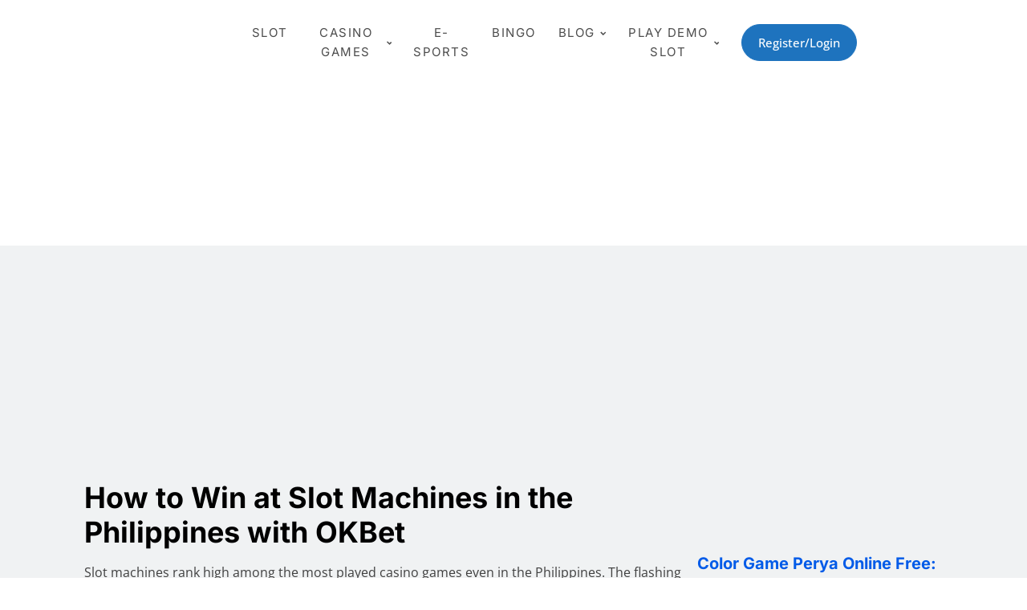

--- FILE ---
content_type: text/html; charset=UTF-8
request_url: https://games.okbet.com/how-to-win-at-slot-machine-philippines/
body_size: 34707
content:
<!DOCTYPE html><html lang="en-US" prefix="og: https://ogp.me/ns#" ><head><script data-no-optimize="1">var litespeed_docref=sessionStorage.getItem("litespeed_docref");litespeed_docref&&(Object.defineProperty(document,"referrer",{get:function(){return litespeed_docref}}),sessionStorage.removeItem("litespeed_docref"));</script> <meta charset="UTF-8"><meta name="viewport" content="width=device-width, initial-scale=1.0"><link rel="preload" as="style" href="//games.okbet.com/wp-content/uploads/omgf/omgf-stylesheet-127/omgf-stylesheet-127.css?ver=1747380203" ><title>How to Win Online at Slot Machine Philippines</title><meta name="description" content="You can improve your chances of winning in an online slot machine Philippines by choosing the legit casino and managing your bankroll. Try it now!"/><meta name="robots" content="follow, index, max-snippet:-1, max-video-preview:-1, max-image-preview:large"/><link rel="canonical" href="https://games.okbet.com/how-to-win-at-slot-machine-philippines/" /><meta property="og:locale" content="en_US" /><meta property="og:type" content="article" /><meta property="og:title" content="How to Win Online at Slot Machine Philippines" /><meta property="og:description" content="You can improve your chances of winning in an online slot machine Philippines by choosing the legit casino and managing your bankroll. Try it now!" /><meta property="og:url" content="https://games.okbet.com/how-to-win-at-slot-machine-philippines/" /><meta property="og:site_name" content="OKBet Games Online Casino" /><meta property="article:section" content="Slot" /><meta property="og:updated_time" content="2025-08-28T06:43:46+00:00" /><meta property="og:image" content="https://games.okbet.com/wp-content/uploads/2024/07/how-to-win-at-slot-machines-in-the-philippines-with-okbet.webp" /><meta property="og:image:secure_url" content="https://games.okbet.com/wp-content/uploads/2024/07/how-to-win-at-slot-machines-in-the-philippines-with-okbet.webp" /><meta property="og:image:width" content="722" /><meta property="og:image:height" content="400" /><meta property="og:image:alt" content="how to win at slot machine philippines" /><meta property="og:image:type" content="image/webp" /><meta property="article:published_time" content="2024-07-19T10:00:00+00:00" /><meta property="article:modified_time" content="2025-08-28T06:43:46+00:00" /><meta name="twitter:card" content="summary_large_image" /><meta name="twitter:title" content="How to Win Online at Slot Machine Philippines" /><meta name="twitter:description" content="You can improve your chances of winning in an online slot machine Philippines by choosing the legit casino and managing your bankroll. Try it now!" /><meta name="twitter:image" content="https://games.okbet.com/wp-content/uploads/2024/07/how-to-win-at-slot-machines-in-the-philippines-with-okbet.webp" /><meta name="twitter:label1" content="Written by" /><meta name="twitter:data1" content="Kevin" /><meta name="twitter:label2" content="Time to read" /><meta name="twitter:data2" content="5 minutes" /> <script type="application/ld+json" class="rank-math-schema">{"@context":"https://schema.org","@graph":[{"@type":"Organization","@id":"https://games.okbet.com/#organization","name":"OKBet Games Online Casino","logo":{"@type":"ImageObject","@id":"https://games.okbet.com/#logo","url":"https://games.okbet.com/wp-content/uploads/2025/06/logo.png","contentUrl":"https://games.okbet.com/wp-content/uploads/2025/06/logo.png","caption":"OKBet Games Online Casino","inLanguage":"en-US","width":"1024","height":"1024"}},{"@type":"WebSite","@id":"https://games.okbet.com/#website","url":"https://games.okbet.com","name":"OKBet Games Online Casino","alternateName":"OKBet Games Online Casino","publisher":{"@id":"https://games.okbet.com/#organization"},"inLanguage":"en-US"},{"@type":"ImageObject","@id":"https://games.okbet.com/wp-content/uploads/2024/07/how-to-win-at-slot-machines-in-the-philippines-with-okbet.webp","url":"https://games.okbet.com/wp-content/uploads/2024/07/how-to-win-at-slot-machines-in-the-philippines-with-okbet.webp","width":"722","height":"400","caption":"how to win at slot machine philippines","inLanguage":"en-US"},{"@type":"BreadcrumbList","@id":"https://games.okbet.com/how-to-win-at-slot-machine-philippines/#breadcrumb","itemListElement":[{"@type":"ListItem","position":"1","item":{"@id":"https://games.okbet.com","name":"Home"}},{"@type":"ListItem","position":"2","item":{"@id":"https://games.okbet.com/category/categories/slot/","name":"Slot"}},{"@type":"ListItem","position":"3","item":{"@id":"https://games.okbet.com/how-to-win-at-slot-machine-philippines/","name":"How to Win at Slot Machines in the Philippines with OKBet"}}]},{"@type":"WebPage","@id":"https://games.okbet.com/how-to-win-at-slot-machine-philippines/#webpage","url":"https://games.okbet.com/how-to-win-at-slot-machine-philippines/","name":"How to Win Online at Slot Machine Philippines","datePublished":"2024-07-19T10:00:00+00:00","dateModified":"2025-08-28T06:43:46+00:00","isPartOf":{"@id":"https://games.okbet.com/#website"},"primaryImageOfPage":{"@id":"https://games.okbet.com/wp-content/uploads/2024/07/how-to-win-at-slot-machines-in-the-philippines-with-okbet.webp"},"inLanguage":"en-US","breadcrumb":{"@id":"https://games.okbet.com/how-to-win-at-slot-machine-philippines/#breadcrumb"}},{"@type":"Person","@id":"https://games.okbet.com/author/kevin/","name":"Kevin","url":"https://games.okbet.com/author/kevin/","image":{"@type":"ImageObject","@id":"https://games.okbet.com/wp-content/litespeed/avatar/80c5b6c26f0e4d15fbb2ab073e963059.jpg?ver=1769072671","url":"https://games.okbet.com/wp-content/litespeed/avatar/80c5b6c26f0e4d15fbb2ab073e963059.jpg?ver=1769072671","caption":"Kevin","inLanguage":"en-US"},"sameAs":["https://games.okbet.com"],"worksFor":{"@id":"https://games.okbet.com/#organization"}},{"@type":"BlogPosting","headline":"How to Win Online at Slot Machine Philippines","keywords":"slot machine philippines","datePublished":"2024-07-19T10:00:00+00:00","dateModified":"2025-08-28T06:43:46+00:00","articleSection":"Featured Stories, Slot","author":{"@id":"https://games.okbet.com/author/kevin/","name":"Kevin"},"publisher":{"@id":"https://games.okbet.com/#organization"},"description":"You can improve your chances of winning in an online slot machine Philippines by choosing the legit casino and managing your bankroll. Try it now!","name":"How to Win Online at Slot Machine Philippines","@id":"https://games.okbet.com/how-to-win-at-slot-machine-philippines/#richSnippet","isPartOf":{"@id":"https://games.okbet.com/how-to-win-at-slot-machine-philippines/#webpage"},"image":{"@id":"https://games.okbet.com/wp-content/uploads/2024/07/how-to-win-at-slot-machines-in-the-philippines-with-okbet.webp"},"inLanguage":"en-US","mainEntityOfPage":{"@id":"https://games.okbet.com/how-to-win-at-slot-machine-philippines/#webpage"}}]}</script> <link rel="alternate" type="application/rss+xml" title="games.okbet.com &raquo; Feed" href="https://games.okbet.com/feed/" /><link rel="alternate" type="application/rss+xml" title="games.okbet.com &raquo; Comments Feed" href="https://games.okbet.com/comments/feed/" /><link rel="alternate" type="application/rss+xml" title="games.okbet.com &raquo; How to Win at Slot Machines in the Philippines with OKBet Comments Feed" href="https://games.okbet.com/how-to-win-at-slot-machine-philippines/feed/" /><link id='omgf-preload-0' rel='preload' href='//games.okbet.com/wp-content/uploads/omgf/omgf-stylesheet-137-mod-zskxk/open-sans-normal-latin-ext-400.woff2?ver=1747380203' as='font' type='font/woff2' crossorigin /><link id='omgf-preload-1' rel='preload' href='//games.okbet.com/wp-content/uploads/omgf/omgf-stylesheet-137-mod-zskxk/open-sans-normal-latin-400.woff2?ver=1747380203' as='font' type='font/woff2' crossorigin /><link id='omgf-preload-2' rel='preload' href='//games.okbet.com/wp-content/uploads/omgf/omgf-stylesheet-137-mod-zskxk/source-sans-pro-normal-latin-ext-600.woff2?ver=1747380203' as='font' type='font/woff2' crossorigin /><link id='omgf-preload-3' rel='preload' href='//games.okbet.com/wp-content/uploads/omgf/omgf-stylesheet-137-mod-zskxk/source-sans-pro-normal-latin-600.woff2?ver=1747380203' as='font' type='font/woff2' crossorigin /><link id='omgf-preload-4' rel='preload' href='//games.okbet.com/wp-content/uploads/omgf/omgf-stylesheet-137-mod-zskxk/source-sans-pro-normal-latin-ext-700.woff2?ver=1747380203' as='font' type='font/woff2' crossorigin /><link id='omgf-preload-5' rel='preload' href='//games.okbet.com/wp-content/uploads/omgf/omgf-stylesheet-137-mod-zskxk/source-sans-pro-normal-latin-700.woff2?ver=1747380203' as='font' type='font/woff2' crossorigin /><link id='omgf-preload-6' rel='preload' href='//games.okbet.com/wp-content/uploads/omgf/omgf-stylesheet-137-mod-zskxk/source-sans-pro-normal-latin-ext-900.woff2?ver=1747380203' as='font' type='font/woff2' crossorigin /><link id='omgf-preload-7' rel='preload' href='//games.okbet.com/wp-content/uploads/omgf/omgf-stylesheet-137-mod-zskxk/source-sans-pro-normal-latin-900.woff2?ver=1747380203' as='font' type='font/woff2' crossorigin /><link rel="alternate" title="oEmbed (JSON)" type="application/json+oembed" href="https://games.okbet.com/wp-json/oembed/1.0/embed?url=https%3A%2F%2Fgames.okbet.com%2Fhow-to-win-at-slot-machine-philippines%2F" /><link rel="alternate" title="oEmbed (XML)" type="text/xml+oembed" href="https://games.okbet.com/wp-json/oembed/1.0/embed?url=https%3A%2F%2Fgames.okbet.com%2Fhow-to-win-at-slot-machine-philippines%2F&#038;format=xml" /><style id='wp-img-auto-sizes-contain-inline-css'>img:is([sizes=auto i],[sizes^="auto," i]){contain-intrinsic-size:3000px 1500px}
/*# sourceURL=wp-img-auto-sizes-contain-inline-css */</style><link data-optimized="2" rel="stylesheet" href="https://games.okbet.com/wp-content/litespeed/css/ea3ffd885a5b0c5305ebabbe03702c8c.css?ver=dee04" /><style id='wp-block-library-inline-css'>:root{--wp-block-synced-color:#7a00df;--wp-block-synced-color--rgb:122,0,223;--wp-bound-block-color:var(--wp-block-synced-color);--wp-editor-canvas-background:#ddd;--wp-admin-theme-color:#007cba;--wp-admin-theme-color--rgb:0,124,186;--wp-admin-theme-color-darker-10:#006ba1;--wp-admin-theme-color-darker-10--rgb:0,107,160.5;--wp-admin-theme-color-darker-20:#005a87;--wp-admin-theme-color-darker-20--rgb:0,90,135;--wp-admin-border-width-focus:2px}@media (min-resolution:192dpi){:root{--wp-admin-border-width-focus:1.5px}}.wp-element-button{cursor:pointer}:root .has-very-light-gray-background-color{background-color:#eee}:root .has-very-dark-gray-background-color{background-color:#313131}:root .has-very-light-gray-color{color:#eee}:root .has-very-dark-gray-color{color:#313131}:root .has-vivid-green-cyan-to-vivid-cyan-blue-gradient-background{background:linear-gradient(135deg,#00d084,#0693e3)}:root .has-purple-crush-gradient-background{background:linear-gradient(135deg,#34e2e4,#4721fb 50%,#ab1dfe)}:root .has-hazy-dawn-gradient-background{background:linear-gradient(135deg,#faaca8,#dad0ec)}:root .has-subdued-olive-gradient-background{background:linear-gradient(135deg,#fafae1,#67a671)}:root .has-atomic-cream-gradient-background{background:linear-gradient(135deg,#fdd79a,#004a59)}:root .has-nightshade-gradient-background{background:linear-gradient(135deg,#330968,#31cdcf)}:root .has-midnight-gradient-background{background:linear-gradient(135deg,#020381,#2874fc)}:root{--wp--preset--font-size--normal:16px;--wp--preset--font-size--huge:42px}.has-regular-font-size{font-size:1em}.has-larger-font-size{font-size:2.625em}.has-normal-font-size{font-size:var(--wp--preset--font-size--normal)}.has-huge-font-size{font-size:var(--wp--preset--font-size--huge)}.has-text-align-center{text-align:center}.has-text-align-left{text-align:left}.has-text-align-right{text-align:right}.has-fit-text{white-space:nowrap!important}#end-resizable-editor-section{display:none}.aligncenter{clear:both}.items-justified-left{justify-content:flex-start}.items-justified-center{justify-content:center}.items-justified-right{justify-content:flex-end}.items-justified-space-between{justify-content:space-between}.screen-reader-text{border:0;clip-path:inset(50%);height:1px;margin:-1px;overflow:hidden;padding:0;position:absolute;width:1px;word-wrap:normal!important}.screen-reader-text:focus{background-color:#ddd;clip-path:none;color:#444;display:block;font-size:1em;height:auto;left:5px;line-height:normal;padding:15px 23px 14px;text-decoration:none;top:5px;width:auto;z-index:100000}html :where(.has-border-color){border-style:solid}html :where([style*=border-top-color]){border-top-style:solid}html :where([style*=border-right-color]){border-right-style:solid}html :where([style*=border-bottom-color]){border-bottom-style:solid}html :where([style*=border-left-color]){border-left-style:solid}html :where([style*=border-width]){border-style:solid}html :where([style*=border-top-width]){border-top-style:solid}html :where([style*=border-right-width]){border-right-style:solid}html :where([style*=border-bottom-width]){border-bottom-style:solid}html :where([style*=border-left-width]){border-left-style:solid}html :where(img[class*=wp-image-]){height:auto;max-width:100%}:where(figure){margin:0 0 1em}html :where(.is-position-sticky){--wp-admin--admin-bar--position-offset:var(--wp-admin--admin-bar--height,0px)}@media screen and (max-width:600px){html :where(.is-position-sticky){--wp-admin--admin-bar--position-offset:0px}}
/*# sourceURL=/wp-includes/css/dist/block-library/common.min.css */</style><style id='classic-theme-styles-inline-css'>/*! This file is auto-generated */
.wp-block-button__link{color:#fff;background-color:#32373c;border-radius:9999px;box-shadow:none;text-decoration:none;padding:calc(.667em + 2px) calc(1.333em + 2px);font-size:1.125em}.wp-block-file__button{background:#32373c;color:#fff;text-decoration:none}
/*# sourceURL=/wp-includes/css/classic-themes.min.css */</style><style id='global-styles-inline-css'>:root{--wp--preset--aspect-ratio--square: 1;--wp--preset--aspect-ratio--4-3: 4/3;--wp--preset--aspect-ratio--3-4: 3/4;--wp--preset--aspect-ratio--3-2: 3/2;--wp--preset--aspect-ratio--2-3: 2/3;--wp--preset--aspect-ratio--16-9: 16/9;--wp--preset--aspect-ratio--9-16: 9/16;--wp--preset--color--black: #000000;--wp--preset--color--cyan-bluish-gray: #abb8c3;--wp--preset--color--white: #ffffff;--wp--preset--color--pale-pink: #f78da7;--wp--preset--color--vivid-red: #cf2e2e;--wp--preset--color--luminous-vivid-orange: #ff6900;--wp--preset--color--luminous-vivid-amber: #fcb900;--wp--preset--color--light-green-cyan: #7bdcb5;--wp--preset--color--vivid-green-cyan: #00d084;--wp--preset--color--pale-cyan-blue: #8ed1fc;--wp--preset--color--vivid-cyan-blue: #0693e3;--wp--preset--color--vivid-purple: #9b51e0;--wp--preset--color--base: #f9f9f9;--wp--preset--color--base-2: #ffffff;--wp--preset--color--contrast: #111111;--wp--preset--color--contrast-2: #636363;--wp--preset--color--contrast-3: #A4A4A4;--wp--preset--color--accent: #cfcabe;--wp--preset--color--accent-2: #c2a990;--wp--preset--color--accent-3: #d8613c;--wp--preset--color--accent-4: #b1c5a4;--wp--preset--color--accent-5: #b5bdbc;--wp--preset--gradient--vivid-cyan-blue-to-vivid-purple: linear-gradient(135deg,rgb(6,147,227) 0%,rgb(155,81,224) 100%);--wp--preset--gradient--light-green-cyan-to-vivid-green-cyan: linear-gradient(135deg,rgb(122,220,180) 0%,rgb(0,208,130) 100%);--wp--preset--gradient--luminous-vivid-amber-to-luminous-vivid-orange: linear-gradient(135deg,rgb(252,185,0) 0%,rgb(255,105,0) 100%);--wp--preset--gradient--luminous-vivid-orange-to-vivid-red: linear-gradient(135deg,rgb(255,105,0) 0%,rgb(207,46,46) 100%);--wp--preset--gradient--very-light-gray-to-cyan-bluish-gray: linear-gradient(135deg,rgb(238,238,238) 0%,rgb(169,184,195) 100%);--wp--preset--gradient--cool-to-warm-spectrum: linear-gradient(135deg,rgb(74,234,220) 0%,rgb(151,120,209) 20%,rgb(207,42,186) 40%,rgb(238,44,130) 60%,rgb(251,105,98) 80%,rgb(254,248,76) 100%);--wp--preset--gradient--blush-light-purple: linear-gradient(135deg,rgb(255,206,236) 0%,rgb(152,150,240) 100%);--wp--preset--gradient--blush-bordeaux: linear-gradient(135deg,rgb(254,205,165) 0%,rgb(254,45,45) 50%,rgb(107,0,62) 100%);--wp--preset--gradient--luminous-dusk: linear-gradient(135deg,rgb(255,203,112) 0%,rgb(199,81,192) 50%,rgb(65,88,208) 100%);--wp--preset--gradient--pale-ocean: linear-gradient(135deg,rgb(255,245,203) 0%,rgb(182,227,212) 50%,rgb(51,167,181) 100%);--wp--preset--gradient--electric-grass: linear-gradient(135deg,rgb(202,248,128) 0%,rgb(113,206,126) 100%);--wp--preset--gradient--midnight: linear-gradient(135deg,rgb(2,3,129) 0%,rgb(40,116,252) 100%);--wp--preset--gradient--gradient-1: linear-gradient(to bottom, #cfcabe 0%, #F9F9F9 100%);--wp--preset--gradient--gradient-2: linear-gradient(to bottom, #C2A990 0%, #F9F9F9 100%);--wp--preset--gradient--gradient-3: linear-gradient(to bottom, #D8613C 0%, #F9F9F9 100%);--wp--preset--gradient--gradient-4: linear-gradient(to bottom, #B1C5A4 0%, #F9F9F9 100%);--wp--preset--gradient--gradient-5: linear-gradient(to bottom, #B5BDBC 0%, #F9F9F9 100%);--wp--preset--gradient--gradient-6: linear-gradient(to bottom, #A4A4A4 0%, #F9F9F9 100%);--wp--preset--gradient--gradient-7: linear-gradient(to bottom, #cfcabe 50%, #F9F9F9 50%);--wp--preset--gradient--gradient-8: linear-gradient(to bottom, #C2A990 50%, #F9F9F9 50%);--wp--preset--gradient--gradient-9: linear-gradient(to bottom, #D8613C 50%, #F9F9F9 50%);--wp--preset--gradient--gradient-10: linear-gradient(to bottom, #B1C5A4 50%, #F9F9F9 50%);--wp--preset--gradient--gradient-11: linear-gradient(to bottom, #B5BDBC 50%, #F9F9F9 50%);--wp--preset--gradient--gradient-12: linear-gradient(to bottom, #A4A4A4 50%, #F9F9F9 50%);--wp--preset--font-size--small: 0.9rem;--wp--preset--font-size--medium: 1.05rem;--wp--preset--font-size--large: clamp(1.39rem, 1.39rem + ((1vw - 0.2rem) * 0.767), 1.85rem);--wp--preset--font-size--x-large: clamp(1.85rem, 1.85rem + ((1vw - 0.2rem) * 1.083), 2.5rem);--wp--preset--font-size--xx-large: clamp(2.5rem, 2.5rem + ((1vw - 0.2rem) * 1.283), 3.27rem);--wp--preset--font-family--body: "Inter", sans-serif;--wp--preset--font-family--heading: Cardo;--wp--preset--font-family--system-sans-serif: -apple-system, BlinkMacSystemFont, avenir next, avenir, segoe ui, helvetica neue, helvetica, Cantarell, Ubuntu, roboto, noto, arial, sans-serif;--wp--preset--font-family--system-serif: Iowan Old Style, Apple Garamond, Baskerville, Times New Roman, Droid Serif, Times, Source Serif Pro, serif, Apple Color Emoji, Segoe UI Emoji, Segoe UI Symbol;--wp--preset--spacing--20: min(1.5rem, 2vw);--wp--preset--spacing--30: min(2.5rem, 3vw);--wp--preset--spacing--40: min(4rem, 5vw);--wp--preset--spacing--50: min(6.5rem, 8vw);--wp--preset--spacing--60: min(10.5rem, 13vw);--wp--preset--spacing--70: 3.38rem;--wp--preset--spacing--80: 5.06rem;--wp--preset--spacing--10: 1rem;--wp--preset--shadow--natural: 6px 6px 9px rgba(0, 0, 0, 0.2);--wp--preset--shadow--deep: 12px 12px 50px rgba(0, 0, 0, 0.4);--wp--preset--shadow--sharp: 6px 6px 0px rgba(0, 0, 0, 0.2);--wp--preset--shadow--outlined: 6px 6px 0px -3px rgb(255, 255, 255), 6px 6px rgb(0, 0, 0);--wp--preset--shadow--crisp: 6px 6px 0px rgb(0, 0, 0);}:root :where(.is-layout-flow) > :first-child{margin-block-start: 0;}:root :where(.is-layout-flow) > :last-child{margin-block-end: 0;}:root :where(.is-layout-flow) > *{margin-block-start: 1.2rem;margin-block-end: 0;}:root :where(.is-layout-constrained) > :first-child{margin-block-start: 0;}:root :where(.is-layout-constrained) > :last-child{margin-block-end: 0;}:root :where(.is-layout-constrained) > *{margin-block-start: 1.2rem;margin-block-end: 0;}:root :where(.is-layout-flex){gap: 1.2rem;}:root :where(.is-layout-grid){gap: 1.2rem;}body .is-layout-flex{display: flex;}.is-layout-flex{flex-wrap: wrap;align-items: center;}.is-layout-flex > :is(*, div){margin: 0;}body .is-layout-grid{display: grid;}.is-layout-grid > :is(*, div){margin: 0;}.has-black-color{color: var(--wp--preset--color--black) !important;}.has-cyan-bluish-gray-color{color: var(--wp--preset--color--cyan-bluish-gray) !important;}.has-white-color{color: var(--wp--preset--color--white) !important;}.has-pale-pink-color{color: var(--wp--preset--color--pale-pink) !important;}.has-vivid-red-color{color: var(--wp--preset--color--vivid-red) !important;}.has-luminous-vivid-orange-color{color: var(--wp--preset--color--luminous-vivid-orange) !important;}.has-luminous-vivid-amber-color{color: var(--wp--preset--color--luminous-vivid-amber) !important;}.has-light-green-cyan-color{color: var(--wp--preset--color--light-green-cyan) !important;}.has-vivid-green-cyan-color{color: var(--wp--preset--color--vivid-green-cyan) !important;}.has-pale-cyan-blue-color{color: var(--wp--preset--color--pale-cyan-blue) !important;}.has-vivid-cyan-blue-color{color: var(--wp--preset--color--vivid-cyan-blue) !important;}.has-vivid-purple-color{color: var(--wp--preset--color--vivid-purple) !important;}.has-black-background-color{background-color: var(--wp--preset--color--black) !important;}.has-cyan-bluish-gray-background-color{background-color: var(--wp--preset--color--cyan-bluish-gray) !important;}.has-white-background-color{background-color: var(--wp--preset--color--white) !important;}.has-pale-pink-background-color{background-color: var(--wp--preset--color--pale-pink) !important;}.has-vivid-red-background-color{background-color: var(--wp--preset--color--vivid-red) !important;}.has-luminous-vivid-orange-background-color{background-color: var(--wp--preset--color--luminous-vivid-orange) !important;}.has-luminous-vivid-amber-background-color{background-color: var(--wp--preset--color--luminous-vivid-amber) !important;}.has-light-green-cyan-background-color{background-color: var(--wp--preset--color--light-green-cyan) !important;}.has-vivid-green-cyan-background-color{background-color: var(--wp--preset--color--vivid-green-cyan) !important;}.has-pale-cyan-blue-background-color{background-color: var(--wp--preset--color--pale-cyan-blue) !important;}.has-vivid-cyan-blue-background-color{background-color: var(--wp--preset--color--vivid-cyan-blue) !important;}.has-vivid-purple-background-color{background-color: var(--wp--preset--color--vivid-purple) !important;}.has-black-border-color{border-color: var(--wp--preset--color--black) !important;}.has-cyan-bluish-gray-border-color{border-color: var(--wp--preset--color--cyan-bluish-gray) !important;}.has-white-border-color{border-color: var(--wp--preset--color--white) !important;}.has-pale-pink-border-color{border-color: var(--wp--preset--color--pale-pink) !important;}.has-vivid-red-border-color{border-color: var(--wp--preset--color--vivid-red) !important;}.has-luminous-vivid-orange-border-color{border-color: var(--wp--preset--color--luminous-vivid-orange) !important;}.has-luminous-vivid-amber-border-color{border-color: var(--wp--preset--color--luminous-vivid-amber) !important;}.has-light-green-cyan-border-color{border-color: var(--wp--preset--color--light-green-cyan) !important;}.has-vivid-green-cyan-border-color{border-color: var(--wp--preset--color--vivid-green-cyan) !important;}.has-pale-cyan-blue-border-color{border-color: var(--wp--preset--color--pale-cyan-blue) !important;}.has-vivid-cyan-blue-border-color{border-color: var(--wp--preset--color--vivid-cyan-blue) !important;}.has-vivid-purple-border-color{border-color: var(--wp--preset--color--vivid-purple) !important;}.has-vivid-cyan-blue-to-vivid-purple-gradient-background{background: var(--wp--preset--gradient--vivid-cyan-blue-to-vivid-purple) !important;}.has-light-green-cyan-to-vivid-green-cyan-gradient-background{background: var(--wp--preset--gradient--light-green-cyan-to-vivid-green-cyan) !important;}.has-luminous-vivid-amber-to-luminous-vivid-orange-gradient-background{background: var(--wp--preset--gradient--luminous-vivid-amber-to-luminous-vivid-orange) !important;}.has-luminous-vivid-orange-to-vivid-red-gradient-background{background: var(--wp--preset--gradient--luminous-vivid-orange-to-vivid-red) !important;}.has-very-light-gray-to-cyan-bluish-gray-gradient-background{background: var(--wp--preset--gradient--very-light-gray-to-cyan-bluish-gray) !important;}.has-cool-to-warm-spectrum-gradient-background{background: var(--wp--preset--gradient--cool-to-warm-spectrum) !important;}.has-blush-light-purple-gradient-background{background: var(--wp--preset--gradient--blush-light-purple) !important;}.has-blush-bordeaux-gradient-background{background: var(--wp--preset--gradient--blush-bordeaux) !important;}.has-luminous-dusk-gradient-background{background: var(--wp--preset--gradient--luminous-dusk) !important;}.has-pale-ocean-gradient-background{background: var(--wp--preset--gradient--pale-ocean) !important;}.has-electric-grass-gradient-background{background: var(--wp--preset--gradient--electric-grass) !important;}.has-midnight-gradient-background{background: var(--wp--preset--gradient--midnight) !important;}.has-small-font-size{font-size: var(--wp--preset--font-size--small) !important;}.has-medium-font-size{font-size: var(--wp--preset--font-size--medium) !important;}.has-large-font-size{font-size: var(--wp--preset--font-size--large) !important;}.has-x-large-font-size{font-size: var(--wp--preset--font-size--x-large) !important;}:where(.wp-site-blocks *:focus){outline-width:2px;outline-style:solid}
/*# sourceURL=global-styles-inline-css */</style> <script type="litespeed/javascript" data-src="https://games.okbet.com/wp-includes/js/jquery/jquery.min.js" id="jquery-core-js"></script> <link rel="https://api.w.org/" href="https://games.okbet.com/wp-json/" /><link rel="alternate" title="JSON" type="application/json" href="https://games.okbet.com/wp-json/wp/v2/posts/1032" /><link rel="EditURI" type="application/rsd+xml" title="RSD" href="https://games.okbet.com/xmlrpc.php?rsd" /><meta name="generator" content="WordPress 6.9" /><link rel='shortlink' href='https://games.okbet.com/?p=1032' /> <script type="litespeed/javascript" data-src="https://analytics.ahrefs.com/analytics.js" data-key="Dv8XsWGwAwqQf4ORtuf+DA"></script> <script type="litespeed/javascript">(function(c,l,a,r,i,t,y){c[a]=c[a]||function(){(c[a].q=c[a].q||[]).push(arguments)};t=l.createElement(r);t.async=1;t.src="https://www.clarity.ms/tag/"+i;y=l.getElementsByTagName(r)[0];y.parentNode.insertBefore(t,y)})(window,document,"clarity","script","sfl7hfd2kf")</script> <script type="litespeed/javascript">document.addEventListener("DOMContentLiteSpeedLoaded",function(){const params=new URLSearchParams(window.location.search);if(params.has('s')){const query=params.get('s').toLowerCase();const spamPatterns=/(http|www\.|\.com|peraplay|%2|⏩|⏪|bonus|casino|\.htm|free|vip|signup|task|random|1000p)/i;if(query.length>80||spamPatterns.test(query)){window.location.href="https://games.okbet.com/"}}})</script> <meta name="google-site-verification" content="bU_C0KIz1KPy4udS2seK-L4hZ6IpO7jbwRUT_j2giH0" />
<noscript><style>.lazyload[data-src]{display:none !important;}</style></noscript><style>.lazyload{background-image:none !important;}.lazyload:before{background-image:none !important;}</style><style class='wp-fonts-local'>@font-face{font-family:Inter;font-style:normal;font-weight:300 900;font-display:fallback;src:url('https://games.okbet.com/wp-content/themes/oxygen-is-not-a-theme/assets/fonts/inter/Inter-VariableFont_slnt,wght.woff2') format('woff2');font-stretch:normal;}
@font-face{font-family:Cardo;font-style:normal;font-weight:400;font-display:fallback;src:url('https://games.okbet.com/wp-content/themes/oxygen-is-not-a-theme/assets/fonts/cardo/cardo_normal_400.woff2') format('woff2');}
@font-face{font-family:Cardo;font-style:italic;font-weight:400;font-display:fallback;src:url('https://games.okbet.com/wp-content/themes/oxygen-is-not-a-theme/assets/fonts/cardo/cardo_italic_400.woff2') format('woff2');}
@font-face{font-family:Cardo;font-style:normal;font-weight:700;font-display:fallback;src:url('https://games.okbet.com/wp-content/themes/oxygen-is-not-a-theme/assets/fonts/cardo/cardo_normal_700.woff2') format('woff2');}</style><link rel="icon" href="https://games.okbet.com/wp-content/uploads/2025/06/cropped-logo-32x32.png" sizes="32x32" /><link rel="icon" href="https://games.okbet.com/wp-content/uploads/2025/06/cropped-logo-192x192.png" sizes="192x192" /><link rel="apple-touch-icon" href="https://games.okbet.com/wp-content/uploads/2025/06/cropped-logo-180x180.png" /><meta name="msapplication-TileImage" content="https://games.okbet.com/wp-content/uploads/2025/06/cropped-logo-270x270.png" /></head><body class="wp-singular post-template-default single single-post postid-1032 single-format-standard wp-embed-responsive wp-theme-oxygen-is-not-a-theme  oxygen-body" ><header id="_header-5-7" class="oxy-header-wrapper oxy-sticky-header oxy-overlay-header oxy-header" ><div id="_header_row-6-7" class="oxy-header-row" ><div class="oxy-header-container"><div id="_header_left-7-7" class="oxy-header-left" ><a id="link-11-7" class="ct-link" href="https://games.okbet.com/"   ><img loading="lazy" id="image-12-7" alt="logo-okbet" src="[data-uri]" class="ct-image lazyload" srcset="" sizes="(max-width: 101px) 100vw, 101px"  fetchpriority="high" rel="preload" loading="eager" as="image" data-src="https://games.okbet.com/wp-content/uploads/2024/05/logo-okbet.webp" decoding="async" width="101" height="40" data-eio-rwidth="101" data-eio-rheight="40" /><noscript><img loading="lazy" id="image-12-7" alt="logo-okbet" src="https://games.okbet.com/wp-content/uploads/2024/05/logo-okbet.webp" class="ct-image" srcset="" sizes="(max-width: 101px) 100vw, 101px"  fetchpriority="high" rel="preload" loading="eager" as="image" data-eio="l" /></noscript></a><div id="-pro-menu-13-7" class="oxy-pro-menu " ><div class="oxy-pro-menu-mobile-open-icon " data-off-canvas-alignment=""><svg id="-pro-menu-13-7-open-icon"><use xlink:href="#FontAwesomeicon-ellipsis-v"></use></svg>Menu</div><div class="oxy-pro-menu-container  oxy-pro-menu-dropdown-links-visible-on-mobile oxy-pro-menu-dropdown-links-toggle oxy-pro-menu-show-dropdown" data-aos-duration="400"data-oxy-pro-menu-dropdown-animation="fade"
data-oxy-pro-menu-dropdown-animation-duration="0.4"
data-entire-parent-toggles-dropdown="true"
data-oxy-pro-menu-dropdown-animation-duration="0.4"
data-oxy-pro-menu-dropdown-links-on-mobile="toggle"><div class="menu-main-menu-container"><ul id="menu-main-menu" class="oxy-pro-menu-list"><li id="menu-item-1558" class="menu-item menu-item-type-post_type menu-item-object-page menu-item-1558"><a href="https://games.okbet.com/slot/">Slot</a></li><li id="menu-item-558" class="menu-item menu-item-type-custom menu-item-object-custom menu-item-has-children menu-item-558"><a href="#!">Casino Games</a><ul class="sub-menu"><li id="menu-item-1453" class="menu-item menu-item-type-post_type menu-item-object-page menu-item-1453"><a href="https://games.okbet.com/fishing/">Fishing</a></li><li id="menu-item-1452" class="menu-item menu-item-type-post_type menu-item-object-page menu-item-1452"><a href="https://games.okbet.com/table-games/">Table Games</a></li><li id="menu-item-1451" class="menu-item menu-item-type-post_type menu-item-object-page menu-item-1451"><a href="https://games.okbet.com/live-dealers/">Live Dealers</a></li></ul></li><li id="menu-item-42" class="menu-item menu-item-type-post_type menu-item-object-page menu-item-42"><a href="https://games.okbet.com/e-sports/">E-Sports</a></li><li id="menu-item-39" class="menu-item menu-item-type-post_type menu-item-object-page menu-item-39"><a href="https://games.okbet.com/bingo/">Bingo</a></li><li id="menu-item-48" class="menu-item menu-item-type-post_type menu-item-object-page menu-item-has-children menu-item-48"><a href="https://games.okbet.com/blogs/">Blog</a><ul class="sub-menu"><li id="menu-item-1408" class="menu-item menu-item-type-post_type menu-item-object-page menu-item-1408"><a href="https://games.okbet.com/casino-betting-guide/">Casino Betting Guide</a></li><li id="menu-item-1407" class="menu-item menu-item-type-post_type menu-item-object-page menu-item-1407"><a href="https://games.okbet.com/featured-stories/">Featured Stories</a></li></ul></li><li id="menu-item-9205" class="menu-item menu-item-type-post_type menu-item-object-page menu-item-has-children menu-item-9205"><a href="https://games.okbet.com/play-demo-slots/">Play Demo Slot</a><ul class="sub-menu"><li id="menu-item-9204" class="menu-item menu-item-type-post_type menu-item-object-page menu-item-9204"><a href="https://games.okbet.com/pragmatic-play-demo/">Pragmatic Play Demo</a></li><li id="menu-item-9206" class="menu-item menu-item-type-post_type menu-item-object-page menu-item-9206"><a href="https://games.okbet.com/jili-demo-slot/">JILI Demo Slot</a></li><li id="menu-item-9207" class="menu-item menu-item-type-post_type menu-item-object-page menu-item-9207"><a href="https://games.okbet.com/jdb-slot-demo/">JDB Slot Demo</a></li><li id="menu-item-9208" class="menu-item menu-item-type-post_type menu-item-object-page menu-item-9208"><a href="https://games.okbet.com/fa-chai-slot-demo/">Fa Chai Slot Demo</a></li><li id="menu-item-9209" class="menu-item menu-item-type-post_type menu-item-object-page menu-item-9209"><a href="https://games.okbet.com/netent-slot-demo/">Netent Slot Demo</a></li></ul></li></ul></div><div class="oxy-pro-menu-mobile-close-icon"><svg id="svg--pro-menu-13-7"><use xlink:href="#FontAwesomeicon-close"></use></svg>close</div></div></div> <script type="litespeed/javascript">jQuery('#-pro-menu-13-7 .oxy-pro-menu-show-dropdown .menu-item-has-children > a','body').each(function(){jQuery(this).append('<div class="oxy-pro-menu-dropdown-icon-click-area"><svg class="oxy-pro-menu-dropdown-icon"><use xlink:href="#FontAwesomeicon-angle-down"></use></svg></div>')});jQuery('#-pro-menu-13-7 .oxy-pro-menu-show-dropdown .menu-item:not(.menu-item-has-children) > a','body').each(function(){jQuery(this).append('<div class="oxy-pro-menu-dropdown-icon-click-area"></div>')})</script></div><div id="_header_center-8-7" class="oxy-header-center" ></div><div id="_header_right-9-7" class="oxy-header-right" ><div id="div_block-266-7" class="ct-div-block" ><div id="code_block-267-7" class="ct-code-block" ></div><div id="_search_form-268-7" class="oxy-search-form" ><form role="search" method="get" class="search-form" action="https://games.okbet.com/">
<label>
<span class="screen-reader-text">Search for:</span>
<input type="search" class="search-field" placeholder="Search &hellip;" value="" name="s" />
</label>
<input type="submit" class="search-submit" value="Search" /></form></div><div id="fancy_icon-269-7" class="ct-fancy-icon" ><svg id="svg-fancy_icon-269-7"><use xlink:href="#FontAwesomeicon-search"></use></svg></div></div><div id="-pro-menu-233-7" class="oxy-pro-menu " ><div class="oxy-pro-menu-mobile-open-icon " data-off-canvas-alignment=""><svg id="-pro-menu-233-7-open-icon"><use xlink:href="#FontAwesomeicon-bars"></use></svg></div><div class="oxy-pro-menu-container  oxy-pro-menu-dropdown-links-visible-on-mobile oxy-pro-menu-dropdown-links-toggle oxy-pro-menu-show-dropdown" data-aos-duration="400"data-oxy-pro-menu-dropdown-animation="fade-up"
data-oxy-pro-menu-dropdown-animation-duration="0.4"
data-entire-parent-toggles-dropdown="true"
data-oxy-pro-menu-dropdown-animation-duration="0.4"
data-oxy-pro-menu-dropdown-links-on-mobile="toggle"><div class="menu-main-menu-container"><ul id="menu-main-menu-1" class="oxy-pro-menu-list"><li class="menu-item menu-item-type-post_type menu-item-object-page menu-item-1558"><a href="https://games.okbet.com/slot/">Slot</a></li><li class="menu-item menu-item-type-custom menu-item-object-custom menu-item-has-children menu-item-558"><a href="#!">Casino Games</a><ul class="sub-menu"><li class="menu-item menu-item-type-post_type menu-item-object-page menu-item-1453"><a href="https://games.okbet.com/fishing/">Fishing</a></li><li class="menu-item menu-item-type-post_type menu-item-object-page menu-item-1452"><a href="https://games.okbet.com/table-games/">Table Games</a></li><li class="menu-item menu-item-type-post_type menu-item-object-page menu-item-1451"><a href="https://games.okbet.com/live-dealers/">Live Dealers</a></li></ul></li><li class="menu-item menu-item-type-post_type menu-item-object-page menu-item-42"><a href="https://games.okbet.com/e-sports/">E-Sports</a></li><li class="menu-item menu-item-type-post_type menu-item-object-page menu-item-39"><a href="https://games.okbet.com/bingo/">Bingo</a></li><li class="menu-item menu-item-type-post_type menu-item-object-page menu-item-has-children menu-item-48"><a href="https://games.okbet.com/blogs/">Blog</a><ul class="sub-menu"><li class="menu-item menu-item-type-post_type menu-item-object-page menu-item-1408"><a href="https://games.okbet.com/casino-betting-guide/">Casino Betting Guide</a></li><li class="menu-item menu-item-type-post_type menu-item-object-page menu-item-1407"><a href="https://games.okbet.com/featured-stories/">Featured Stories</a></li></ul></li><li class="menu-item menu-item-type-post_type menu-item-object-page menu-item-has-children menu-item-9205"><a href="https://games.okbet.com/play-demo-slots/">Play Demo Slot</a><ul class="sub-menu"><li class="menu-item menu-item-type-post_type menu-item-object-page menu-item-9204"><a href="https://games.okbet.com/pragmatic-play-demo/">Pragmatic Play Demo</a></li><li class="menu-item menu-item-type-post_type menu-item-object-page menu-item-9206"><a href="https://games.okbet.com/jili-demo-slot/">JILI Demo Slot</a></li><li class="menu-item menu-item-type-post_type menu-item-object-page menu-item-9207"><a href="https://games.okbet.com/jdb-slot-demo/">JDB Slot Demo</a></li><li class="menu-item menu-item-type-post_type menu-item-object-page menu-item-9208"><a href="https://games.okbet.com/fa-chai-slot-demo/">Fa Chai Slot Demo</a></li><li class="menu-item menu-item-type-post_type menu-item-object-page menu-item-9209"><a href="https://games.okbet.com/netent-slot-demo/">Netent Slot Demo</a></li></ul></li></ul></div><div class="oxy-pro-menu-mobile-close-icon"><svg id="svg--pro-menu-233-7"><use xlink:href="#FontAwesomeicon-close"></use></svg>close</div></div></div> <script type="litespeed/javascript">jQuery('#-pro-menu-233-7 .oxy-pro-menu-show-dropdown .menu-item-has-children > a','body').each(function(){jQuery(this).append('<div class="oxy-pro-menu-dropdown-icon-click-area"><svg class="oxy-pro-menu-dropdown-icon"><use xlink:href="#FontAwesomeicon-arrow-circle-o-down"></use></svg></div>')});jQuery('#-pro-menu-233-7 .oxy-pro-menu-show-dropdown .menu-item:not(.menu-item-has-children) > a','body').each(function(){jQuery(this).append('<div class="oxy-pro-menu-dropdown-icon-click-area"></div>')})</script><div id="div_block-246-7" class="ct-div-block" ><div id="code_block-248-7" class="ct-code-block" ></div><div id="_search_form-244-7" class="oxy-search-form" ><form role="search" method="get" class="search-form" action="https://games.okbet.com/">
<label>
<span class="screen-reader-text">Search for:</span>
<input type="search" class="search-field" placeholder="Search &hellip;" value="" name="s" />
</label>
<input type="submit" class="search-submit" value="Search" /></form></div><div id="fancy_icon-249-7" class="ct-fancy-icon" ><svg id="svg-fancy_icon-249-7"><use xlink:href="#FontAwesomeicon-search"></use></svg></div></div><a id="link_button-234-7" class="ct-link-button" href="https://okbet.com/?inviteCode=gamessub" target="_self"  >Register</a></div></div></div></header> <script type="litespeed/javascript">jQuery(document).ready(function(){var selector="#_header-5-7",scrollval=parseInt("300");if(!scrollval||scrollval<1){jQuery("body").css("margin-top",jQuery(selector).outerHeight());jQuery(selector).addClass("oxy-sticky-header-active")}else{var scrollTopOld=0;jQuery(window).scroll(function(){if(!jQuery('body').hasClass('oxy-nav-menu-prevent-overflow')){if(jQuery(this).scrollTop()>scrollval){if(!jQuery(selector).hasClass("oxy-sticky-header-active")){if(jQuery(selector).css('position')!='absolute'){jQuery("body").css("margin-top",jQuery(selector).outerHeight())}
jQuery(selector).addClass("oxy-sticky-header-active").addClass("oxy-sticky-header-fade-in")}}else{jQuery(selector).removeClass("oxy-sticky-header-fade-in").removeClass("oxy-sticky-header-active");if(jQuery(selector).css('position')!='absolute'){jQuery("body").css("margin-top","")}}
scrollTopOld=jQuery(this).scrollTop()}})}})</script><header id="_header-307-7" class="oxy-header-wrapper oxy-overlay-header oxy-header" ><div id="_header_row-308-7" class="oxy-header-row" ><div class="oxy-header-container"><div id="_header_left-309-7" class="oxy-header-left" ><a id="link-310-7" class="ct-link atomic-logo" href="https://games.okbet.com/" target="_self"  ><img loading="lazy" id="image-311-7" alt="logo-okbet" src="[data-uri]" class="ct-image lazyload" data-src="https://games.okbet.com/wp-content/uploads/2024/05/logo-okbet-1.webp" decoding="async" width="101" height="40" data-eio-rwidth="101" data-eio-rheight="40" /><noscript><img loading="lazy" id="image-311-7" alt="logo-okbet" src="https://games.okbet.com/wp-content/uploads/2024/05/logo-okbet-1.webp" class="ct-image" data-eio="l" /></noscript></a></div><div id="_header_center-312-7" class="oxy-header-center" ></div><div id="_header_right-313-7" class="oxy-header-right" ><nav id="_nav_menu-314-7" class="oxy-nav-menu oxy-nav-menu-dropdowns oxy-nav-menu-dropdown-arrow" ><div class='oxy-menu-toggle'><div class='oxy-nav-menu-hamburger-wrap'><div class='oxy-nav-menu-hamburger'><div class='oxy-nav-menu-hamburger-line'></div><div class='oxy-nav-menu-hamburger-line'></div><div class='oxy-nav-menu-hamburger-line'></div></div></div></div><div class="menu-main-menu-container"><ul id="menu-main-menu-2" class="oxy-nav-menu-list"><li class="menu-item menu-item-type-post_type menu-item-object-page menu-item-1558"><a href="https://games.okbet.com/slot/">Slot</a></li><li class="menu-item menu-item-type-custom menu-item-object-custom menu-item-has-children menu-item-558"><a href="#!">Casino Games</a><ul class="sub-menu"><li class="menu-item menu-item-type-post_type menu-item-object-page menu-item-1453"><a href="https://games.okbet.com/fishing/">Fishing</a></li><li class="menu-item menu-item-type-post_type menu-item-object-page menu-item-1452"><a href="https://games.okbet.com/table-games/">Table Games</a></li><li class="menu-item menu-item-type-post_type menu-item-object-page menu-item-1451"><a href="https://games.okbet.com/live-dealers/">Live Dealers</a></li></ul></li><li class="menu-item menu-item-type-post_type menu-item-object-page menu-item-42"><a href="https://games.okbet.com/e-sports/">E-Sports</a></li><li class="menu-item menu-item-type-post_type menu-item-object-page menu-item-39"><a href="https://games.okbet.com/bingo/">Bingo</a></li><li class="menu-item menu-item-type-post_type menu-item-object-page menu-item-has-children menu-item-48"><a href="https://games.okbet.com/blogs/">Blog</a><ul class="sub-menu"><li class="menu-item menu-item-type-post_type menu-item-object-page menu-item-1408"><a href="https://games.okbet.com/casino-betting-guide/">Casino Betting Guide</a></li><li class="menu-item menu-item-type-post_type menu-item-object-page menu-item-1407"><a href="https://games.okbet.com/featured-stories/">Featured Stories</a></li></ul></li><li class="menu-item menu-item-type-post_type menu-item-object-page menu-item-has-children menu-item-9205"><a href="https://games.okbet.com/play-demo-slots/">Play Demo Slot</a><ul class="sub-menu"><li class="menu-item menu-item-type-post_type menu-item-object-page menu-item-9204"><a href="https://games.okbet.com/pragmatic-play-demo/">Pragmatic Play Demo</a></li><li class="menu-item menu-item-type-post_type menu-item-object-page menu-item-9206"><a href="https://games.okbet.com/jili-demo-slot/">JILI Demo Slot</a></li><li class="menu-item menu-item-type-post_type menu-item-object-page menu-item-9207"><a href="https://games.okbet.com/jdb-slot-demo/">JDB Slot Demo</a></li><li class="menu-item menu-item-type-post_type menu-item-object-page menu-item-9208"><a href="https://games.okbet.com/fa-chai-slot-demo/">Fa Chai Slot Demo</a></li><li class="menu-item menu-item-type-post_type menu-item-object-page menu-item-9209"><a href="https://games.okbet.com/netent-slot-demo/">Netent Slot Demo</a></li></ul></li></ul></div></nav><a id="link_button-315-7" class="ct-link-button" href="https://okbet.com/?inviteCode=gamessub" target="_self"  >Register/Login</a></div></div></div></header><header id="_header-317-7" class="oxy-header-wrapper oxy-overlay-header oxy-header" ><div id="_header_row-318-7" class="oxy-header-row" ><div class="oxy-header-container"><div id="_header_left-319-7" class="oxy-header-left" ><div id="fancy_icon-320-7" class="ct-fancy-icon" ><svg id="svg-fancy_icon-320-7"><use xlink:href="#FontAwesomeicon-th-list"></use></svg></div></div><div id="_header_center-321-7" class="oxy-header-center" ><a id="link-322-7" class="ct-link atomic-logo" href="/" target="_self"  ><img  id="image-323-7" alt="logo-okbet" src="[data-uri]" class="ct-image lazyload" data-src="https://games.okbet.com/wp-content/uploads/2024/05/logo-okbet-1.webp" decoding="async" width="101" height="40" data-eio-rwidth="101" data-eio-rheight="40" /><noscript><img  id="image-323-7" alt="logo-okbet" src="https://games.okbet.com/wp-content/uploads/2024/05/logo-okbet-1.webp" class="ct-image" data-eio="l" /></noscript></a></div><div id="_header_right-324-7" class="oxy-header-right" ><a id="link_button-325-7" class="ct-link-button" href="https://okbet.com/?inviteCode=gamessub" target="_self"  >Login</a><a id="link_button-326-7" class="ct-link-button" href="https://okbet.com/?inviteCode=gamessub" target="_self"  >Sign Up</a></div></div></div></header><div tabindex="-1" class="oxy-modal-backdrop center "
style="background-color: rgba(0,0,0,0.5);"
data-trigger="user_clicks_element"                data-trigger-selector="#fancy_icon-320-7"                data-trigger-time="5"                data-trigger-time-unit="seconds"                data-close-automatically="no"                data-close-after-time="10"                data-close-after-time-unit="seconds"                data-trigger_scroll_amount="50"                data-trigger_scroll_direction="down"	            data-scroll_to_selector=""	            data-time_inactive="60"	            data-time-inactive-unit="seconds"	            data-number_of_clicks="3"	            data-close_on_esc="on"	            data-number_of_page_views="3"                data-close-after-form-submit="no"                data-open-again="always_show"                data-open-again-after-days="3"            ><div id="modal-328-7" class="ct-modal" ><div id="div_block-329-7" class="ct-div-block" ><div id="div_block-330-7" class="ct-div-block" ><div id="new_columns-331-7" class="ct-new-columns" ><div id="div_block-332-7" class="ct-div-block" ><img  id="image-333-7" alt="logo-okbet" src="[data-uri]" class="ct-image lazyload" srcset="" sizes="(max-width: 101px) 100vw, 101px" data-src="https://games.okbet.com/wp-content/uploads/2024/05/logo-okbet.webp" decoding="async" width="101" height="40" data-eio-rwidth="101" data-eio-rheight="40" /><noscript><img  id="image-333-7" alt="logo-okbet" src="https://games.okbet.com/wp-content/uploads/2024/05/logo-okbet.webp" class="ct-image" srcset="" sizes="(max-width: 101px) 100vw, 101px" data-eio="l" /></noscript></div><div id="div_block-334-7" class="ct-div-block" ><div id="fancy_icon-335-7" class="ct-fancy-icon" ><svg id="svg-fancy_icon-335-7"><use xlink:href="#FontAwesomeicon-home"></use></svg></div><div id="fancy_icon-336-7" class="ct-fancy-icon oxy-close-modal" ><svg id="svg-fancy_icon-336-7"><use xlink:href="#Lineariconsicon-cross"></use></svg></div></div></div></div><div id="div_block-337-7" class="ct-div-block" ><div id="div_block-338-7" class="ct-div-block" ><div id="text_block-339-7" class="ct-text-block" >Menu</div><a id="div_block-340-7" class="ct-link" href="https://games.okbet.com/slot/" target="_self"  ><img  id="image-341-7" alt="" src="[data-uri]" class="ct-image lazyload" srcset="" sizes="(max-width: 20px) 100vw, 20px" data-src="https://games.okbet.com/wp-content/uploads/2025/06/Capa_1.webp" decoding="async" width="20" height="20" data-eio-rwidth="20" data-eio-rheight="20" /><noscript><img  id="image-341-7" alt="" src="https://games.okbet.com/wp-content/uploads/2025/06/Capa_1.webp" class="ct-image" srcset="" sizes="(max-width: 20px) 100vw, 20px" data-eio="l" /></noscript><div id="text_block-342-7" class="ct-text-block" >Slot</div></a><div id="div_block-343-7" class="ct-div-block" ><div id="div_block-344-7" class="ct-div-block oxel_accordion" ><div id="code_block-345-7" class="ct-code-block" ></div><button id="div_block-346-7" class="ct-div-block oxel_accordion__row"  aria-expanded="false"><div id="div_block-347-7" class="ct-div-block oxel_accordion__row_left" ><img  id="image-348-7" alt="" src="[data-uri]" class="ct-image lazyload" srcset="" sizes="(max-width: 20px) 100vw, 20px" data-src="https://games.okbet.com/wp-content/uploads/2025/06/Capa_1-1.webp" decoding="async" width="20" height="20" data-eio-rwidth="20" data-eio-rheight="20" /><noscript><img  id="image-348-7" alt="" src="https://games.okbet.com/wp-content/uploads/2025/06/Capa_1-1.webp" class="ct-image" srcset="" sizes="(max-width: 20px) 100vw, 20px" data-eio="l" /></noscript><div id="text_block-349-7" class="ct-text-block oxel_accordion__row__label" >Casino Games</div></div><div id="fancy_icon-350-7" class="ct-fancy-icon oxel_accordion__icon" ><svg id="svg-fancy_icon-350-7"><use xlink:href="#Lineariconsicon-chevron-down"></use></svg></div></button><div id="div_block-351-7" class="ct-div-block oxel_accordion__content oxel_accordion__content__hidden" ><div id="div_block-352-7" class="ct-div-block" ><a id="text_block-353-7" class="ct-link-text" href="https://games.okbet.com/fishing/" target="_self"  >Fishing</a><a id="text_block-354-7" class="ct-link-text" href="https://games.okbet.com/table-games/" target="_self"  >Tables Games</a><a id="text_block-355-7" class="ct-link-text" href="https://games.okbet.com/live-dealers/" target="_self"  >Live Dealers</a></div></div></div></div><a id="div_block-356-7" class="ct-link" href="https://games.okbet.com/e-sports/"   ><img  id="image-357-7" alt="" src="[data-uri]" class="ct-image lazyload" srcset="" sizes="(max-width: 20px) 100vw, 20px" data-src="https://games.okbet.com/wp-content/uploads/2025/06/Capa_1-2.webp" decoding="async" width="20" height="20" data-eio-rwidth="20" data-eio-rheight="20" /><noscript><img  id="image-357-7" alt="" src="https://games.okbet.com/wp-content/uploads/2025/06/Capa_1-2.webp" class="ct-image" srcset="" sizes="(max-width: 20px) 100vw, 20px" data-eio="l" /></noscript><div id="text_block-358-7" class="ct-text-block" >E-Sports</div></a><a id="div_block-359-7" class="ct-link" href="https://games.okbet.com/bingo/" target="_self"  ><img  id="image-360-7" alt="" src="[data-uri]" class="ct-image lazyload" srcset="" sizes="(max-width: 20px) 100vw, 20px" data-src="https://games.okbet.com/wp-content/uploads/2025/06/Layer_1.webp" decoding="async" width="20" height="20" data-eio-rwidth="20" data-eio-rheight="20" /><noscript><img  id="image-360-7" alt="" src="https://games.okbet.com/wp-content/uploads/2025/06/Layer_1.webp" class="ct-image" srcset="" sizes="(max-width: 20px) 100vw, 20px" data-eio="l" /></noscript><div id="text_block-361-7" class="ct-text-block" >Bingo</div></a><div id="div_block-362-7" class="ct-div-block" ><div id="div_block-363-7" class="ct-div-block oxel_accordion" ><div id="code_block-364-7" class="ct-code-block" ></div><button id="div_block-365-7" class="ct-div-block oxel_accordion__row"  aria-expanded="false"><div id="div_block-366-7" class="ct-div-block oxel_accordion__row_left" ><img  id="image-367-7" alt="" src="[data-uri]" class="ct-image lazyload" srcset="" sizes="(max-width: 20px) 100vw, 20px" data-src="https://games.okbet.com/wp-content/uploads/2025/06/Capa_1-3.webp" decoding="async" width="20" height="20" data-eio-rwidth="20" data-eio-rheight="20" /><noscript><img  id="image-367-7" alt="" src="https://games.okbet.com/wp-content/uploads/2025/06/Capa_1-3.webp" class="ct-image" srcset="" sizes="(max-width: 20px) 100vw, 20px" data-eio="l" /></noscript><div id="text_block-368-7" class="ct-text-block oxel_accordion__row__label" >Blog</div></div><div id="fancy_icon-369-7" class="ct-fancy-icon oxel_accordion__icon" ><svg id="svg-fancy_icon-369-7"><use xlink:href="#Lineariconsicon-chevron-down"></use></svg></div></button><div id="div_block-370-7" class="ct-div-block oxel_accordion__content oxel_accordion__content__hidden" ><div id="div_block-371-7" class="ct-div-block" ><a id="text_block-372-7" class="ct-link-text" href="https://games.okbet.com/casino-betting-guide/"   >Casino Betting Guide</a><a id="text_block-373-7" class="ct-link-text" href="https://games.okbet.com/featured-stories/"   >Featured Stories</a></div></div></div></div><div id="div_block-507-7" class="ct-div-block" ><div id="div_block-508-7" class="ct-div-block oxel_accordion" ><div id="code_block-509-7" class="ct-code-block" ></div><button id="div_block-510-7" class="ct-div-block oxel_accordion__row"  aria-expanded="false"><a id="div_block-511-7" class="ct-link oxel_accordion__row_left" href="https://games.okbet.com/play-demo-slots/"   ><img  id="image-512-7" alt="" src="[data-uri]" class="ct-image lazyload"   data-src="https://games.okbet.com/wp-content/uploads/2025/08/casino-chip.png.webp" decoding="async" data-srcset="https://games.okbet.com/wp-content/uploads/2025/08/casino-chip.png.webp 512w, https://games.okbet.com/wp-content/uploads/2025/08/casino-chip-300x300.png.webp 300w, https://games.okbet.com/wp-content/uploads/2025/08/casino-chip-150x150.png.webp 150w" data-sizes="auto" width="512" height="512" data-eio-rwidth="512" data-eio-rheight="512" /><noscript><img  id="image-512-7" alt="" src="https://games.okbet.com/wp-content/uploads/2025/08/casino-chip.png.webp" class="ct-image" srcset="https://games.okbet.com/wp-content/uploads/2025/08/casino-chip.png.webp 512w, https://games.okbet.com/wp-content/uploads/2025/08/casino-chip-300x300.png.webp 300w, https://games.okbet.com/wp-content/uploads/2025/08/casino-chip-150x150.png.webp 150w" sizes="(max-width: 512px) 100vw, 512px" data-eio="l" /></noscript><div id="text_block-513-7" class="ct-text-block oxel_accordion__row__label" >Play Demo Slot</div></a><div id="fancy_icon-514-7" class="ct-fancy-icon oxel_accordion__icon" ><svg id="svg-fancy_icon-514-7"><use xlink:href="#Lineariconsicon-chevron-down"></use></svg></div></button><div id="div_block-515-7" class="ct-div-block oxel_accordion__content oxel_accordion__content__hidden" ><div id="div_block-516-7" class="ct-div-block" ><a id="link_text-517-7" class="ct-link-text" href="https://games.okbet.com/pragmatic-play-demo/"   >Pragmatic Play Demo</a><a id="link_text-518-7" class="ct-link-text" href="https://games.okbet.com/jili-demo-slot/"   >JILI Demo Slot</a><a id="link_text-519-7" class="ct-link-text" href="https://games.okbet.com/jdb-slot-demo/"   >JDB Slot Demo</a><a id="link_text-520-7" class="ct-link-text" href="https://games.okbet.com/fa-chai-slot-demo/"   >Fa Chai Slot Demo</a><a id="link_text-521-7" class="ct-link-text" href="https://games.okbet.com/netent-slot-demo/"   >Netent Slot Demo</a></div></div></div></div></div><div id="div_block-374-7" class="ct-div-block" ><div id="text_block-375-7" class="ct-text-block" >App Download</div><div id="div_block-376-7" class="ct-div-block" ><a id="link-476-7" class="ct-link" href="https://apps.apple.com/ph/app/okbet-sportsbook/id1609173057" target="_self"  ><img  id="image-377-7" alt="" src="[data-uri]" class="ct-image lazyload" srcset="" sizes="(max-width: 107px) 100vw, 107px" data-src="https://games.okbet.com/wp-content/uploads/2025/06/download-16.webp" decoding="async" width="107" height="41" data-eio-rwidth="107" data-eio-rheight="41" /><noscript><img  id="image-377-7" alt="" src="https://games.okbet.com/wp-content/uploads/2025/06/download-16.webp" class="ct-image" srcset="" sizes="(max-width: 107px) 100vw, 107px" data-eio="l" /></noscript></a><a id="link-477-7" class="ct-link" href="https://app.okbet.com/" target="_self"  ><img  id="image-378-7" alt="" src="[data-uri]" class="ct-image lazyload" srcset="" sizes="(max-width: 108px) 100vw, 108px" data-src="https://games.okbet.com/wp-content/uploads/2025/06/download_2.webp" decoding="async" width="108" height="41" data-eio-rwidth="108" data-eio-rheight="41" /><noscript><img  id="image-378-7" alt="" src="https://games.okbet.com/wp-content/uploads/2025/06/download_2.webp" class="ct-image" srcset="" sizes="(max-width: 108px) 100vw, 108px" data-eio="l" /></noscript></a><a id="link-478-7" class="ct-link" href="https://appgallery.huawei.com/app/C106001385" target="_self"  ><img  id="image-379-7" alt="" src="[data-uri]" class="ct-image lazyload" srcset="" sizes="(max-width: 108px) 100vw, 108px" data-src="https://games.okbet.com/wp-content/uploads/2025/06/download_3.webp" decoding="async" width="108" height="41" data-eio-rwidth="108" data-eio-rheight="41" /><noscript><img  id="image-379-7" alt="" src="https://games.okbet.com/wp-content/uploads/2025/06/download_3.webp" class="ct-image" srcset="" sizes="(max-width: 108px) 100vw, 108px" data-eio="l" /></noscript></a></div></div></div></div></div></div><section id="section-1607-116" class="ct-section lazyload" style="background-size: cover;"  data-back="https://games.okbet.com/wp-content/uploads/2024/07/how-to-win-at-slot-machines-in-the-philippines-with-okbet.webp" data-eio-rwidth="722" data-eio-rheight="400"><div class="ct-section-inner-wrap"></div></section><section id="section-1561-116" class=" ct-section" ><div class="ct-section-inner-wrap"><div id="div_block-1624-116" class="ct-div-block" ><div id="new_columns-1625-116" class="ct-new-columns" ><div id="div_block-1626-116" class="ct-div-block" ><img loading="lazy" id="image-1629-116" alt="how to win at slot machine philippines" src="[data-uri]" class="ct-image lazyload"   data-src="https://games.okbet.com/wp-content/uploads/2024/07/how-to-win-at-slot-machines-in-the-philippines-with-okbet.webp" decoding="async" data-srcset="https://games.okbet.com/wp-content/uploads/2024/07/how-to-win-at-slot-machines-in-the-philippines-with-okbet.webp 722w, https://games.okbet.com/wp-content/uploads/2024/07/how-to-win-at-slot-machines-in-the-philippines-with-okbet-300x166.webp 300w" data-sizes="auto" width="722" height="400" data-eio-rwidth="722" data-eio-rheight="400" /><noscript><img loading="lazy" id="image-1629-116" alt="how to win at slot machine philippines" src="https://games.okbet.com/wp-content/uploads/2024/07/how-to-win-at-slot-machines-in-the-philippines-with-okbet.webp" class="ct-image" srcset="https://games.okbet.com/wp-content/uploads/2024/07/how-to-win-at-slot-machines-in-the-philippines-with-okbet.webp 722w, https://games.okbet.com/wp-content/uploads/2024/07/how-to-win-at-slot-machines-in-the-philippines-with-okbet-300x166.webp 300w" sizes="(max-width: 722px) 100vw, 722px" data-eio="l" /></noscript><h1 id="headline-1734-116" class="ct-headline"><span id="span-1735-116" class="ct-span" >How to Win at Slot Machines in the Philippines with OKBet</span></h1><div id="text_block-1630-116" class="ct-text-block" ><span id="span-1631-116" class="ct-span oxy-stock-content-styles" ><p>Slot machines rank high among the most played casino games even in the Philippines. The flashing lights, loud noises and large jackpots attract a lot of players. It takes more than luck to win big with <a href="https://games.okbet.com/slot/">slot machines Philippines</a>. Your odds of winning will be much improved if you are familiar with how they work and use smart strategies.</p><h2 class="wp-block-heading">Understanding Slot Machine Philippines</h2><p>You need to know how slot machines work before you can talk about tactics. A Random Number Generator or RNG is what makes slot machines work both in traditional casinos and online. This technology makes sure that every spin is completely random and has nothing to do with the ones that came before it. As a result there is no way to know what will happen on any spin. Knowing how the game works and how the payouts work can help you make better choices.</p><h2 class="wp-block-heading">Types of Slot Machines</h2><ul class="wp-block-list"><li><strong>Classic Slots:</strong> These are the traditional slot machines with three reels and a limited number of paylines. They are straightforward and often favored by beginners.</li><li><strong>Video Slots:</strong> These have five or more reels and multiple paylines. They often come with bonus features, free spins, and intricate themes, making them more engaging.</li><li><strong>Progressive Slots:</strong> These slots have a jackpot that increases each time a game is played but not won. A small percentage of each bet contributes to the jackpot, which can reach substantial amounts.</li></ul><h3 class="wp-block-heading">Key Terms</h3><ul class="wp-block-list"><li><strong>Payline: </strong>A line that crosses through the reels, determining winning combinations.</li><li><strong>Paytable:</strong> A chart that shows the payout for each symbol combination.</li><li><strong>RTP (Return to Player): </strong>The percentage of all wagered money a slot machine will pay back to players over time. Higher RTP means better chances of winning.</li></ul><h2 class="wp-block-heading">Strategies to Win at Slot Machines</h2><p>While no strategy guarantees a win due to the RNG, certain approaches can improve your chances:</p><h3 class="wp-block-heading">1. Choose the Right Slot Machine</h3><p>Not all slot machines are created equal. Some have higher RTPs than others. For instance, a slot with an RTP of 96% will return $96 for every $100 wagered over time. Look for slots with RTPs of 95% or higher to maximize your chances of winning. OKBet provides detailed information on the RTP of their slots, allowing you to make informed choices.</p><h3 class="wp-block-heading">2. Understand the Paytable</h3><p>Each slot machine has a unique paytable that outlines the value of each symbol and their combinations. Familiarize yourself with the paytable before playing to know which symbols are the most valuable and which bonus features to look out for.</p><h3 class="wp-block-heading">3. Play Maximum Paylines</h3><p>Playing the maximum number of paylines increases your chances of hitting a winning combination. It might cost more per spin, but the potential for higher payouts often makes it worthwhile. OKBet’s <a href="https://games.okbet.com/exploring-the-variety-of-online-casino-slots-in-ph/">best online slot games</a> offer flexible betting options, allowing you to adjust the number of paylines and bet size to suit your budget.</p><h3 class="wp-block-heading">4. Take Advantage of Bonuses and Promotions</h3><p>OKBet frequently offers bonuses and promotions that can boost your bankroll, such as free spins and deposit matches. Utilizing these offers can give you more opportunities to play and win without spending extra money.</p><h3 class="wp-block-heading">5. Manage Your Bankroll</h3><p>Effective bankroll management is essential for long-term success. Set a budget for each gaming session and stick to it. Avoid chasing losses and know when to walk away. By managing your bankroll wisely, you can extend your playtime and increase your chances of hitting a big win.</p><h3 class="wp-block-heading">6. Play Progressive Slots</h3><p>Progressive slots offer the potential for life-changing jackpots. Although the odds of hitting the jackpot are low, the payoff can be enormous. Remember to always bet the maximum amount required to be eligible for the progressive jackpot.</p><h2 class="wp-block-heading">Why Choose OKBet for Slot Machines?</h2><p>OKBet stands out as a <a href="https://games.okbet.com/">PAGCOR accredited online casino</a>, offering a wide range of slot machines with diverse themes and high RTPs. Here are some reasons to choose OKBet for your slot machine gaming:</p><h3 class="wp-block-heading">Extensive Game Selection</h3><p>OKBet boasts a vast collection of slot games, from classic slots to the latest video slots and progressive jackpots. Whether you prefer simple three-reel games or complex multi-reel games with numerous bonus features, OKBet has something for everyone.</p><h3 class="wp-block-heading">User-Friendly Interface</h3><p>The platform is designed with user experience in mind. Navigating through OKBet’s slot games is straightforward, and the games load quickly, ensuring a smooth and enjoyable gaming experience.</p><h3 class="wp-block-heading">Secure and Fair Gaming</h3><p>OKBet is committed to providing a secure gaming environment. All games are tested for fairness, and the RNGs are regularly audited to ensure random outcomes. You can play with confidence, knowing that your gaming experience is safe and fair.</p><h3 class="wp-block-heading">Attractive Bonuses and Promotions</h3><p>OKBet offers a variety of bonuses and promotions to enhance your gaming experience. New players can take advantage of generous welcome bonuses, while regular players can benefit from ongoing promotions, such as free spins, cashback offers, and loyalty rewards.</p><h3 class="wp-block-heading">24/7 Customer Support</h3><p>Customer support is available around the clock to assist you with any queries or issues. Whether you need help with a game, a bonus, or a withdrawal, OKBet’s friendly and professional support team is always ready to help.</p><h2 class="wp-block-heading">Tips for Playing Slot Machines at OKBet</h2><p>To make the most out of your slot machine gaming experience at OKBet, keep these additional tips in mind:</p><h3 class="wp-block-heading">Try Demo Versions</h3><p>Many slot games on OKBet offer demo versions that allow you to play for free. Use these demos to familiarize yourself with the game mechanics, paytables, and bonus features before playing with real money.</p><h3 class="wp-block-heading">Set Win and Loss Limits</h3><p>Decide in advance how much you’re willing to win or lose in a session. Setting win and loss limits helps you stay disciplined and prevents you from spending more than you can afford.</p><h3 class="wp-block-heading">Take Breaks</h3><p>It’s easy to get caught up in the excitement of slot gaming, but taking regular breaks can help you stay focused and make better decisions.</p><h3 class="wp-block-heading">Join the Loyalty Program</h3><p>OKBet’s loyalty program rewards you for playing your favorite slot games. As you accumulate points, you can redeem them for various rewards, including bonuses, free spins and exclusive offers.</p><h2 class="wp-block-heading">Win Big with OKBet</h2><p>Playing slot machines in the Philippines successfully calls for a combination of chance, expertise, and planning. Success is more likely if you play the right games, learn the rules, and keep your money well-managed. Thanks to its extensive game library, generous bonus offerings and top-notch security, OKBet is the go-to destination for slot machine fans.</p><p>Ready to start winning at slot machines? Visit OKBet today, <a href="https://okbet.com/?inviteCode=gamessub" target="_blank" rel="noopener">sign up with your friends</a>, and take advantage of their exciting offers and promotions. Whether you’re a seasoned player or a newcomer, OKBet has everything you need for a thrilling and rewarding slot gaming experience. Don’t miss out on the chance to hit the jackpot and enjoy endless entertainment at OKBet!</p>
</span></div></div><div id="div_block-1627-116" class="ct-div-block" ><div id="div_block-1633-116" class="ct-div-block" ><div id="_dynamic_list-1634-116" class="oxy-dynamic-list"><div id="div_block-1635-116-1" class="ct-div-block" data-id="div_block-1635-116"><a id="div_block-1690-116-1" class="ct-link" href="https://games.okbet.com/color-game-perya-online-free/" target="_self" data-id="div_block-1690-116"><img loading="lazy" id="image-1695-116-1" alt="color game perya online Free" src="[data-uri]" class="ct-image lazyload"   data-id="image-1695-116" data-src="https://games.okbet.com/wp-content/uploads/2026/01/Practice-Without-Risk-on-Leading-No-Deposit-Platforms.webp" decoding="async" data-srcset="https://games.okbet.com/wp-content/uploads/2026/01/Practice-Without-Risk-on-Leading-No-Deposit-Platforms.webp 1920w, https://games.okbet.com/wp-content/uploads/2026/01/Practice-Without-Risk-on-Leading-No-Deposit-Platforms-300x78.webp 300w, https://games.okbet.com/wp-content/uploads/2026/01/Practice-Without-Risk-on-Leading-No-Deposit-Platforms-1024x267.webp 1024w, https://games.okbet.com/wp-content/uploads/2026/01/Practice-Without-Risk-on-Leading-No-Deposit-Platforms-768x200.webp 768w, https://games.okbet.com/wp-content/uploads/2026/01/Practice-Without-Risk-on-Leading-No-Deposit-Platforms-1536x400.webp 1536w" data-sizes="auto" width="1920" height="500" data-eio-rwidth="1920" data-eio-rheight="500"><noscript><img loading="lazy" id="image-1695-116-1" alt="color game perya online Free" src="https://games.okbet.com/wp-content/uploads/2026/01/Practice-Without-Risk-on-Leading-No-Deposit-Platforms.webp" class="ct-image" srcset="https://games.okbet.com/wp-content/uploads/2026/01/Practice-Without-Risk-on-Leading-No-Deposit-Platforms.webp 1920w, https://games.okbet.com/wp-content/uploads/2026/01/Practice-Without-Risk-on-Leading-No-Deposit-Platforms-300x78.webp 300w, https://games.okbet.com/wp-content/uploads/2026/01/Practice-Without-Risk-on-Leading-No-Deposit-Platforms-1024x267.webp 1024w, https://games.okbet.com/wp-content/uploads/2026/01/Practice-Without-Risk-on-Leading-No-Deposit-Platforms-768x200.webp 768w, https://games.okbet.com/wp-content/uploads/2026/01/Practice-Without-Risk-on-Leading-No-Deposit-Platforms-1536x400.webp 1536w" sizes="(max-width: 1920px) 100vw, 1920px" data-id="image-1695-116" data-eio="l"></noscript><h4 id="headline-1699-116-1" class="ct-headline" data-id="headline-1699-116"><span id="span-1700-116-1" class="ct-span" data-id="span-1700-116">Color Game Perya Online Free: Practice Without Risk on Leading No-Deposit Platforms</span></h4></a></div><div id="div_block-1635-116-2" class="ct-div-block" data-id="div_block-1635-116"><a id="div_block-1690-116-2" class="ct-link" href="https://games.okbet.com/color-game-perya-online-jackpot-tracker/" target="_self" data-id="div_block-1690-116"><img loading="lazy" id="image-1695-116-2" alt="color game perya online" src="[data-uri]" class="ct-image lazyload"   data-id="image-1695-116" data-src="https://games.okbet.com/wp-content/uploads/2026/01/Headline_-Color-Game-Perya-OnlineSubheadline_-Traditional-Filipino-Carnival-Gaming_.webp" decoding="async" data-srcset="https://games.okbet.com/wp-content/uploads/2026/01/Headline_-Color-Game-Perya-OnlineSubheadline_-Traditional-Filipino-Carnival-Gaming_.webp 1920w, https://games.okbet.com/wp-content/uploads/2026/01/Headline_-Color-Game-Perya-OnlineSubheadline_-Traditional-Filipino-Carnival-Gaming_-300x169.webp 300w, https://games.okbet.com/wp-content/uploads/2026/01/Headline_-Color-Game-Perya-OnlineSubheadline_-Traditional-Filipino-Carnival-Gaming_-1024x576.webp 1024w, https://games.okbet.com/wp-content/uploads/2026/01/Headline_-Color-Game-Perya-OnlineSubheadline_-Traditional-Filipino-Carnival-Gaming_-768x432.webp 768w, https://games.okbet.com/wp-content/uploads/2026/01/Headline_-Color-Game-Perya-OnlineSubheadline_-Traditional-Filipino-Carnival-Gaming_-1536x864.webp 1536w" data-sizes="auto" width="1920" height="1080" data-eio-rwidth="1920" data-eio-rheight="1080"><noscript><img loading="lazy" id="image-1695-116-2" alt="color game perya online" src="https://games.okbet.com/wp-content/uploads/2026/01/Headline_-Color-Game-Perya-OnlineSubheadline_-Traditional-Filipino-Carnival-Gaming_.webp" class="ct-image" srcset="https://games.okbet.com/wp-content/uploads/2026/01/Headline_-Color-Game-Perya-OnlineSubheadline_-Traditional-Filipino-Carnival-Gaming_.webp 1920w, https://games.okbet.com/wp-content/uploads/2026/01/Headline_-Color-Game-Perya-OnlineSubheadline_-Traditional-Filipino-Carnival-Gaming_-300x169.webp 300w, https://games.okbet.com/wp-content/uploads/2026/01/Headline_-Color-Game-Perya-OnlineSubheadline_-Traditional-Filipino-Carnival-Gaming_-1024x576.webp 1024w, https://games.okbet.com/wp-content/uploads/2026/01/Headline_-Color-Game-Perya-OnlineSubheadline_-Traditional-Filipino-Carnival-Gaming_-768x432.webp 768w, https://games.okbet.com/wp-content/uploads/2026/01/Headline_-Color-Game-Perya-OnlineSubheadline_-Traditional-Filipino-Carnival-Gaming_-1536x864.webp 1536w" sizes="(max-width: 1920px) 100vw, 1920px" data-id="image-1695-116" data-eio="l"></noscript><h4 id="headline-1699-116-2" class="ct-headline" data-id="headline-1699-116"><span id="span-1700-116-2" class="ct-span" data-id="span-1700-116">Color Game Perya Online: Experience Traditional Filipino Carnival Gaming from Home</span></h4></a></div><div id="div_block-1635-116-3" class="ct-div-block" data-id="div_block-1635-116"><a id="div_block-1690-116-3" class="ct-link" href="https://games.okbet.com/color-game-online-ultimate-guide-2026/" target="_self" data-id="div_block-1690-116"><img loading="lazy" id="image-1695-116-3" alt="color game online" src="[data-uri]" class="ct-image lazyload"   data-id="image-1695-116" data-src="https://games.okbet.com/wp-content/uploads/2026/01/Play-Color-Game-Online.webp" decoding="async" data-srcset="https://games.okbet.com/wp-content/uploads/2026/01/Play-Color-Game-Online.webp 1920w, https://games.okbet.com/wp-content/uploads/2026/01/Play-Color-Game-Online-300x169.webp 300w, https://games.okbet.com/wp-content/uploads/2026/01/Play-Color-Game-Online-1024x576.webp 1024w, https://games.okbet.com/wp-content/uploads/2026/01/Play-Color-Game-Online-768x432.webp 768w, https://games.okbet.com/wp-content/uploads/2026/01/Play-Color-Game-Online-1536x864.webp 1536w" data-sizes="auto" width="1920" height="1080" data-eio-rwidth="1920" data-eio-rheight="1080"><noscript><img loading="lazy" id="image-1695-116-3" alt="color game online" src="https://games.okbet.com/wp-content/uploads/2026/01/Play-Color-Game-Online.webp" class="ct-image" srcset="https://games.okbet.com/wp-content/uploads/2026/01/Play-Color-Game-Online.webp 1920w, https://games.okbet.com/wp-content/uploads/2026/01/Play-Color-Game-Online-300x169.webp 300w, https://games.okbet.com/wp-content/uploads/2026/01/Play-Color-Game-Online-1024x576.webp 1024w, https://games.okbet.com/wp-content/uploads/2026/01/Play-Color-Game-Online-768x432.webp 768w, https://games.okbet.com/wp-content/uploads/2026/01/Play-Color-Game-Online-1536x864.webp 1536w" sizes="(max-width: 1920px) 100vw, 1920px" data-id="image-1695-116" data-eio="l"></noscript><h4 id="headline-1699-116-3" class="ct-headline" data-id="headline-1699-116"><span id="span-1700-116-3" class="ct-span" data-id="span-1700-116">Play Color Game Online: Ultimate Guide to Winning Strategies and Best Platforms 2026</span></h4></a></div><div id="div_block-1635-116-4" class="ct-div-block" data-id="div_block-1635-116"><a id="div_block-1690-116-4" class="ct-link" href="https://games.okbet.com/scatter-casino-rtp-volatility-high-paying-games/" target="_self" data-id="div_block-1690-116"><img loading="lazy" id="image-1695-116-4" alt="scatter casino rtp" src="[data-uri]" class="ct-image lazyload"   data-id="image-1695-116" data-src="https://games.okbet.com/wp-content/uploads/2025/12/Scatter-Casino-RTP-Volatility-Analysis.webp" decoding="async" data-srcset="https://games.okbet.com/wp-content/uploads/2025/12/Scatter-Casino-RTP-Volatility-Analysis.webp 1920w, https://games.okbet.com/wp-content/uploads/2025/12/Scatter-Casino-RTP-Volatility-Analysis-300x169.webp 300w, https://games.okbet.com/wp-content/uploads/2025/12/Scatter-Casino-RTP-Volatility-Analysis-1024x576.webp 1024w, https://games.okbet.com/wp-content/uploads/2025/12/Scatter-Casino-RTP-Volatility-Analysis-768x432.webp 768w, https://games.okbet.com/wp-content/uploads/2025/12/Scatter-Casino-RTP-Volatility-Analysis-1536x864.webp 1536w" data-sizes="auto" width="1920" height="1080" data-eio-rwidth="1920" data-eio-rheight="1080"><noscript><img loading="lazy" id="image-1695-116-4" alt="scatter casino rtp" src="https://games.okbet.com/wp-content/uploads/2025/12/Scatter-Casino-RTP-Volatility-Analysis.webp" class="ct-image" srcset="https://games.okbet.com/wp-content/uploads/2025/12/Scatter-Casino-RTP-Volatility-Analysis.webp 1920w, https://games.okbet.com/wp-content/uploads/2025/12/Scatter-Casino-RTP-Volatility-Analysis-300x169.webp 300w, https://games.okbet.com/wp-content/uploads/2025/12/Scatter-Casino-RTP-Volatility-Analysis-1024x576.webp 1024w, https://games.okbet.com/wp-content/uploads/2025/12/Scatter-Casino-RTP-Volatility-Analysis-768x432.webp 768w, https://games.okbet.com/wp-content/uploads/2025/12/Scatter-Casino-RTP-Volatility-Analysis-1536x864.webp 1536w" sizes="(max-width: 1920px) 100vw, 1920px" data-id="image-1695-116" data-eio="l"></noscript><h4 id="headline-1699-116-4" class="ct-headline" data-id="headline-1699-116"><span id="span-1700-116-4" class="ct-span" data-id="span-1700-116">Scatter Casino RTP &amp; Volatility Analysis: Best High-Paying Games Philippines</span></h4></a></div><div id="div_block-1635-116-5" class="ct-div-block" data-id="div_block-1635-116"><a id="div_block-1690-116-5" class="ct-link" href="https://games.okbet.com/scatter-casino-mobile-gaming-android-ios-guide/" target="_self" data-id="div_block-1690-116"><img loading="lazy" id="image-1695-116-5" alt="scatter casino mobile" src="[data-uri]" class="ct-image lazyload"   data-id="image-1695-116" data-src="https://games.okbet.com/wp-content/uploads/2025/12/Headline_-Scatter-Casino-Mobile-GamingSubheadline_-Complete-Guide-to-Playing-on-Android-iOS_.webp" decoding="async" data-srcset="https://games.okbet.com/wp-content/uploads/2025/12/Headline_-Scatter-Casino-Mobile-GamingSubheadline_-Complete-Guide-to-Playing-on-Android-iOS_.webp 1920w, https://games.okbet.com/wp-content/uploads/2025/12/Headline_-Scatter-Casino-Mobile-GamingSubheadline_-Complete-Guide-to-Playing-on-Android-iOS_-300x169.webp 300w, https://games.okbet.com/wp-content/uploads/2025/12/Headline_-Scatter-Casino-Mobile-GamingSubheadline_-Complete-Guide-to-Playing-on-Android-iOS_-1024x576.webp 1024w, https://games.okbet.com/wp-content/uploads/2025/12/Headline_-Scatter-Casino-Mobile-GamingSubheadline_-Complete-Guide-to-Playing-on-Android-iOS_-768x432.webp 768w, https://games.okbet.com/wp-content/uploads/2025/12/Headline_-Scatter-Casino-Mobile-GamingSubheadline_-Complete-Guide-to-Playing-on-Android-iOS_-1536x864.webp 1536w" data-sizes="auto" width="1920" height="1080" data-eio-rwidth="1920" data-eio-rheight="1080"><noscript><img loading="lazy" id="image-1695-116-5" alt="scatter casino mobile" src="https://games.okbet.com/wp-content/uploads/2025/12/Headline_-Scatter-Casino-Mobile-GamingSubheadline_-Complete-Guide-to-Playing-on-Android-iOS_.webp" class="ct-image" srcset="https://games.okbet.com/wp-content/uploads/2025/12/Headline_-Scatter-Casino-Mobile-GamingSubheadline_-Complete-Guide-to-Playing-on-Android-iOS_.webp 1920w, https://games.okbet.com/wp-content/uploads/2025/12/Headline_-Scatter-Casino-Mobile-GamingSubheadline_-Complete-Guide-to-Playing-on-Android-iOS_-300x169.webp 300w, https://games.okbet.com/wp-content/uploads/2025/12/Headline_-Scatter-Casino-Mobile-GamingSubheadline_-Complete-Guide-to-Playing-on-Android-iOS_-1024x576.webp 1024w, https://games.okbet.com/wp-content/uploads/2025/12/Headline_-Scatter-Casino-Mobile-GamingSubheadline_-Complete-Guide-to-Playing-on-Android-iOS_-768x432.webp 768w, https://games.okbet.com/wp-content/uploads/2025/12/Headline_-Scatter-Casino-Mobile-GamingSubheadline_-Complete-Guide-to-Playing-on-Android-iOS_-1536x864.webp 1536w" sizes="(max-width: 1920px) 100vw, 1920px" data-id="image-1695-116" data-eio="l"></noscript><h4 id="headline-1699-116-5" class="ct-headline" data-id="headline-1699-116"><span id="span-1700-116-5" class="ct-span" data-id="span-1700-116">Scatter Casino Mobile Gaming: Complete Guide to Playing on Android &amp; iOS</span></h4></a></div><div id="div_block-1635-116-6" class="ct-div-block" data-id="div_block-1635-116"><a id="div_block-1690-116-6" class="ct-link" href="https://games.okbet.com/scatter-casino-symbols-bonus-features-guide/" target="_self" data-id="div_block-1690-116"><img loading="lazy" id="image-1695-116-6" alt="scatter casino symbols" src="[data-uri]" class="ct-image lazyload"   data-id="image-1695-116" data-src="https://games.okbet.com/wp-content/uploads/2025/12/Headline_-Understanding-Scatter-Casino-Symbols-Bonus-FeaturesSubheadline_-Complete-Player-Guide.webp" decoding="async" data-srcset="https://games.okbet.com/wp-content/uploads/2025/12/Headline_-Understanding-Scatter-Casino-Symbols-Bonus-FeaturesSubheadline_-Complete-Player-Guide.webp 1920w, https://games.okbet.com/wp-content/uploads/2025/12/Headline_-Understanding-Scatter-Casino-Symbols-Bonus-FeaturesSubheadline_-Complete-Player-Guide-300x169.webp 300w, https://games.okbet.com/wp-content/uploads/2025/12/Headline_-Understanding-Scatter-Casino-Symbols-Bonus-FeaturesSubheadline_-Complete-Player-Guide-1024x576.webp 1024w, https://games.okbet.com/wp-content/uploads/2025/12/Headline_-Understanding-Scatter-Casino-Symbols-Bonus-FeaturesSubheadline_-Complete-Player-Guide-768x432.webp 768w, https://games.okbet.com/wp-content/uploads/2025/12/Headline_-Understanding-Scatter-Casino-Symbols-Bonus-FeaturesSubheadline_-Complete-Player-Guide-1536x864.webp 1536w" data-sizes="auto" width="1920" height="1080" data-eio-rwidth="1920" data-eio-rheight="1080"><noscript><img loading="lazy" id="image-1695-116-6" alt="scatter casino symbols" src="https://games.okbet.com/wp-content/uploads/2025/12/Headline_-Understanding-Scatter-Casino-Symbols-Bonus-FeaturesSubheadline_-Complete-Player-Guide.webp" class="ct-image" srcset="https://games.okbet.com/wp-content/uploads/2025/12/Headline_-Understanding-Scatter-Casino-Symbols-Bonus-FeaturesSubheadline_-Complete-Player-Guide.webp 1920w, https://games.okbet.com/wp-content/uploads/2025/12/Headline_-Understanding-Scatter-Casino-Symbols-Bonus-FeaturesSubheadline_-Complete-Player-Guide-300x169.webp 300w, https://games.okbet.com/wp-content/uploads/2025/12/Headline_-Understanding-Scatter-Casino-Symbols-Bonus-FeaturesSubheadline_-Complete-Player-Guide-1024x576.webp 1024w, https://games.okbet.com/wp-content/uploads/2025/12/Headline_-Understanding-Scatter-Casino-Symbols-Bonus-FeaturesSubheadline_-Complete-Player-Guide-768x432.webp 768w, https://games.okbet.com/wp-content/uploads/2025/12/Headline_-Understanding-Scatter-Casino-Symbols-Bonus-FeaturesSubheadline_-Complete-Player-Guide-1536x864.webp 1536w" sizes="(max-width: 1920px) 100vw, 1920px" data-id="image-1695-116" data-eio="l"></noscript><h4 id="headline-1699-116-6" class="ct-headline" data-id="headline-1699-116"><span id="span-1700-116-6" class="ct-span" data-id="span-1700-116">Understanding Scatter Casino Symbols &amp; Bonus Features: Complete Player Guide</span></h4></a></div><div class="oxy-repeater-pages-wrap"><div class="oxy-repeater-pages">
<span aria-current="page" class="page-numbers current">1</span>
<a class="page-numbers" href="https://games.okbet.com/how-to-win-at-slot-machine-philippines/page/2/">2</a>
<a class="page-numbers" href="https://games.okbet.com/how-to-win-at-slot-machine-philippines/page/3/">3</a>
<span class="page-numbers dots">&hellip;</span>
<a class="page-numbers" href="https://games.okbet.com/how-to-win-at-slot-machine-philippines/page/203/">203</a>
<a class="next page-numbers" href="https://games.okbet.com/how-to-win-at-slot-machine-philippines/page/2/">Next &raquo;</a></div></div></div></div></div></div></div></div></section><div id="code_block-792-116" class="ct-code-block" ></div><section id="section-28-7" class=" ct-section" ><div class="ct-section-inner-wrap"><div id="div_block-232-7" class="ct-div-block" ><div id="div_block-49-7" class="ct-div-block" ><div id="div_block-54-7" class="ct-div-block" ><div id="text_block-57-7" class="ct-text-block" >About OkBet</div><div id="text_block-60-7" class="ct-text-block" >Kingwin Ventures Inc., owns the trademark, brand, and business name OKBet.</div><div id="text_block-62-7" class="ct-text-block" >OKBet is the No. 1 Philippine trusted betting platform via website and mobile application. It offers legal games under the licensing of the Philippine Amusement and Gaming Corporation (PAGCOR).</div></div><div id="div_block-64-7" class="ct-div-block" ><div id="text_block-65-7" class="ct-text-block" >Links</div><a id="link_text-78-7" class="ct-link-text" href="https://games.okbet.com"   >Home</a><a id="link_text-82-7" class="ct-link-text" href="https://games.okbet.com/slot/"   >Slots</a><a id="link_text-302-7" class="ct-link-text" href="https://sports.okbet.com/"   >Sports Betting</a><a id="link_text-300-7" class="ct-link-text" href="https://lotto.okbet.com/"   >E-Lotto</a><a id="link_text-90-7" class="ct-link-text" href="https://games.okbet.com/blogs/"   >Blog</a></div><div id="div_block-69-7" class="ct-div-block" ><div id="text_block-70-7" class="ct-text-block" >Contact Us</div><div id="text_block-71-7" class="ct-text-block" >Get instant help from our friendly advisors</div><div id="text_block-96-7" class="ct-text-block" >Messenger: @okbetsportsbook</div><div id="text_block-100-7" class="ct-text-block" >Viber:+639386788888</div><div id="text_block-103-7" class="ct-text-block" >Telegram: +639386788888 / @okbetcsd</div><div id="text_block-105-7" class="ct-text-block" >Hotline: +639386788888</div></div><div id="div_block-74-7" class="ct-div-block" ><div id="text_block-75-7" class="ct-text-block" >Enjoy Anywhere Anytime</div><div id="div_block-109-7" class="ct-div-block" ><div id="div_block-116-7" class="ct-div-block" ><img loading="lazy" id="image-111-7" alt="OKBetgame qr code" src="[data-uri]" class="ct-image lazyload"   data-src="https://games.okbet.com/wp-content/uploads/2024/05/okgame-qr.webp" decoding="async" data-srcset="https://games.okbet.com/wp-content/uploads/2024/05/okgame-qr.webp 820w, https://games.okbet.com/wp-content/uploads/2024/05/okgame-qr-300x300.webp 300w, https://games.okbet.com/wp-content/uploads/2024/05/okgame-qr-150x150.webp 150w, https://games.okbet.com/wp-content/uploads/2024/05/okgame-qr-768x764.webp 768w" data-sizes="auto" width="820" height="816" data-eio-rwidth="820" data-eio-rheight="816" /><noscript><img loading="lazy" id="image-111-7" alt="OKBetgame qr code" src="https://games.okbet.com/wp-content/uploads/2024/05/okgame-qr.webp" class="ct-image" srcset="https://games.okbet.com/wp-content/uploads/2024/05/okgame-qr.webp 820w, https://games.okbet.com/wp-content/uploads/2024/05/okgame-qr-300x300.webp 300w, https://games.okbet.com/wp-content/uploads/2024/05/okgame-qr-150x150.webp 150w, https://games.okbet.com/wp-content/uploads/2024/05/okgame-qr-768x764.webp 768w" sizes="(max-width: 820px) 100vw, 820px" data-eio="l" /></noscript><div id="fancy_icon-114-7" class="ct-fancy-icon" ><svg id="svg-fancy_icon-114-7"><use xlink:href="#FontAwesomeicon-apple"></use></svg></div></div><div id="div_block-119-7" class="ct-div-block" ><img loading="lazy" id="image-112-7" alt="OKBetgame qr code" src="[data-uri]" class="ct-image lazyload"   data-src="https://games.okbet.com/wp-content/uploads/2024/05/okgame-qr.webp" decoding="async" data-srcset="https://games.okbet.com/wp-content/uploads/2024/05/okgame-qr.webp 820w, https://games.okbet.com/wp-content/uploads/2024/05/okgame-qr-300x300.webp 300w, https://games.okbet.com/wp-content/uploads/2024/05/okgame-qr-150x150.webp 150w, https://games.okbet.com/wp-content/uploads/2024/05/okgame-qr-768x764.webp 768w" data-sizes="auto" width="820" height="816" data-eio-rwidth="820" data-eio-rheight="816" /><noscript><img loading="lazy" id="image-112-7" alt="OKBetgame qr code" src="https://games.okbet.com/wp-content/uploads/2024/05/okgame-qr.webp" class="ct-image" srcset="https://games.okbet.com/wp-content/uploads/2024/05/okgame-qr.webp 820w, https://games.okbet.com/wp-content/uploads/2024/05/okgame-qr-300x300.webp 300w, https://games.okbet.com/wp-content/uploads/2024/05/okgame-qr-150x150.webp 150w, https://games.okbet.com/wp-content/uploads/2024/05/okgame-qr-768x764.webp 768w" sizes="(max-width: 820px) 100vw, 820px" data-eio="l" /></noscript><div id="fancy_icon-115-7" class="ct-fancy-icon" ><svg id="svg-fancy_icon-115-7"><use xlink:href="#FontAwesomeicon-android"></use></svg></div></div></div><div id="text_block-77-7" class="ct-text-block" >OKBet Betting Station<br><br>Business Address:&nbsp;Unit 2, 346, EDSA cor. Don Carlos Revilla St, San Roque, Pasay, 1300 Metro Manila</div></div></div><div id="div_block-126-7" class="ct-div-block" ><div id="text_block-127-7" class="ct-text-block" >Compare To</div><div id="div_block-130-7" class="ct-div-block" ><a id="link_text-272-7" class="ct-link-text" href="https://games.okbet.com/mcw/"   >MCW</a><a id="link_text-277-7" class="ct-link-text" href="https://games.okbet.com/gaming-club/"   >Gaming Club</a><a id="link_text-275-7" class="ct-link-text" href="https://games.okbet.com/bk8/"   >BK8</a><a id="link_text-279-7" class="ct-link-text" href="https://games.okbet.com/mega-pari/"   >Mega Pari</a><a id="link_text-281-7" class="ct-link-text" href="https://games.okbet.com/arena-plus/"   >Arena Plus</a><a id="link_text-283-7" class="ct-link-text" href="https://games.okbet.com/casumo/"   >Casumo</a><a id="link_text-285-7" class="ct-link-text" href="https://games.okbet.com/egames/"   >eGames</a><a id="link_text-289-7" class="ct-link-text" href="https://games.okbet.com/phl-win/"   >Phl Win</a><a id="link_text-291-7" class="ct-link-text" href="https://games.okbet.com/s5-casino/"   >S5 Casino</a><a id="link_text-293-7" class="ct-link-text" href="https://games.okbet.com/winzir/"   >Winzir</a><a id="link_text-295-7" class="ct-link-text" href="https://games.okbet.com/epoch-game/"   >Epoch Game</a><a id="link_text-297-7" class="ct-link-text" href="https://games.okbet.com/fbm-e-motion/"   >FMB E-motion</a><a id="link_text-299-7" class="ct-link-text" href="https://games.okbet.com/fiesta-fruit-game/"   >Fiesta Fruit Game</a><a id="link_text-303-7" class="ct-link-text" href="https://games.okbet.com/tg777/"   >TG777</a></div></div><div id="div_block-172-7" class="ct-div-block" ><div id="div_block-173-7" class="ct-div-block" ><img loading="lazy" id="image-174-7" alt="OKBET Sports" src="[data-uri]" class="ct-image lazyload" srcset="" sizes="(max-width: 88px) 100vw, 88px" data-src="https://games.okbet.com/wp-content/uploads/2024/05/footer-image1.webp" decoding="async" width="88" height="21" data-eio-rwidth="88" data-eio-rheight="21" /><noscript><img loading="lazy" id="image-174-7" alt="OKBET Sports" src="https://games.okbet.com/wp-content/uploads/2024/05/footer-image1.webp" class="ct-image" srcset="" sizes="(max-width: 88px) 100vw, 88px" data-eio="l" /></noscript><img loading="lazy" id="image-175-7" alt="OKBET Sports" src="[data-uri]" class="ct-image lazyload" srcset="" sizes="(max-width: 92px) 100vw, 92px" data-src="https://games.okbet.com/wp-content/uploads/2024/05/footer-image2.webp" decoding="async" width="92" height="21" data-eio-rwidth="92" data-eio-rheight="21" /><noscript><img loading="lazy" id="image-175-7" alt="OKBET Sports" src="https://games.okbet.com/wp-content/uploads/2024/05/footer-image2.webp" class="ct-image" srcset="" sizes="(max-width: 92px) 100vw, 92px" data-eio="l" /></noscript><img loading="lazy" id="image-176-7" alt="OKBET Sports" src="[data-uri]" class="ct-image lazyload" srcset="" sizes="(max-width: 121px) 100vw, 121px" data-src="https://games.okbet.com/wp-content/uploads/2024/05/footer-image3.webp" decoding="async" width="121" height="21" data-eio-rwidth="121" data-eio-rheight="21" /><noscript><img loading="lazy" id="image-176-7" alt="OKBET Sports" src="https://games.okbet.com/wp-content/uploads/2024/05/footer-image3.webp" class="ct-image" srcset="" sizes="(max-width: 121px) 100vw, 121px" data-eio="l" /></noscript><div id="code_block-271-7" class="ct-code-block" ></div></div><div id="div_block-181-7" class="ct-div-block" ><a id="link-185-7" class="ct-link" href="https://www.facebook.com/OKBETPHL"   ><img loading="lazy" id="image-186-7" alt="OKBET Sports FB" src="[data-uri]" class="ct-image lazyload" srcset="" sizes="(max-width: 21px) 100vw, 21px" data-src="https://games.okbet.com/wp-content/uploads/2024/05/footer-fb.webp" decoding="async" width="21" height="21" data-eio-rwidth="21" data-eio-rheight="21" /><noscript><img loading="lazy" id="image-186-7" alt="OKBET Sports FB" src="https://games.okbet.com/wp-content/uploads/2024/05/footer-fb.webp" class="ct-image" srcset="" sizes="(max-width: 21px) 100vw, 21px" data-eio="l" /></noscript></a><a id="link-193-7" class="ct-link" href="https://www.instagram.com/okbetphl/"   ><img loading="lazy" id="image-194-7" alt="OKBET Sports IG" src="[data-uri]" class="ct-image lazyload" srcset="" sizes="(max-width: 21px) 100vw, 21px" data-src="https://games.okbet.com/wp-content/uploads/2024/05/footer-ig.webp" decoding="async" width="21" height="21" data-eio-rwidth="21" data-eio-rheight="21" /><noscript><img loading="lazy" id="image-194-7" alt="OKBET Sports IG" src="https://games.okbet.com/wp-content/uploads/2024/05/footer-ig.webp" class="ct-image" srcset="" sizes="(max-width: 21px) 100vw, 21px" data-eio="l" /></noscript></a><a id="link-195-7" class="ct-link" href="https://www.tiktok.com/@okfamily.ph" target="_self"  ><img loading="lazy" id="image-196-7" alt="OKBET Sports Tiktok" src="[data-uri]" class="ct-image lazyload" srcset="" sizes="(max-width: 21px) 100vw, 21px" data-src="https://games.okbet.com/wp-content/uploads/2024/05/footer-tiktok.webp" decoding="async" width="21" height="21" data-eio-rwidth="21" data-eio-rheight="21" /><noscript><img loading="lazy" id="image-196-7" alt="OKBET Sports Tiktok" src="https://games.okbet.com/wp-content/uploads/2024/05/footer-tiktok.webp" class="ct-image" srcset="" sizes="(max-width: 21px) 100vw, 21px" data-eio="l" /></noscript></a><a id="link-197-7" class="ct-link" href="https://www.youtube.com/@okbetphlofficial" target="_self"  ><img loading="lazy" id="image-198-7" alt="OKBET Sports Youtube" src="[data-uri]" class="ct-image lazyload" srcset="" sizes="(max-width: 21px) 100vw, 21px" data-src="https://games.okbet.com/wp-content/uploads/2024/05/footer-yt.webp" decoding="async" width="21" height="21" data-eio-rwidth="21" data-eio-rheight="21" /><noscript><img loading="lazy" id="image-198-7" alt="OKBET Sports Youtube" src="https://games.okbet.com/wp-content/uploads/2024/05/footer-yt.webp" class="ct-image" srcset="" sizes="(max-width: 21px) 100vw, 21px" data-eio="l" /></noscript></a><a id="link-199-7" class="ct-link" href="https://ph.pinterest.com/okbetphl/" target="_self"  ><img loading="lazy" id="image-200-7" alt="OKBET Sports Pinterest" src="[data-uri]" class="ct-image lazyload" srcset="" sizes="(max-width: 21px) 100vw, 21px" data-src="https://games.okbet.com/wp-content/uploads/2024/05/footer-pinterest.webp" decoding="async" width="21" height="21" data-eio-rwidth="21" data-eio-rheight="21" /><noscript><img loading="lazy" id="image-200-7" alt="OKBET Sports Pinterest" src="https://games.okbet.com/wp-content/uploads/2024/05/footer-pinterest.webp" class="ct-image" srcset="" sizes="(max-width: 21px) 100vw, 21px" data-eio="l" /></noscript></a><a id="link-304-7" class="ct-link" href="https://x.com/OKBetPHL" target="_self"  ><img loading="lazy" id="image-305-7" alt="x white icon" src="[data-uri]" class="ct-image lazyload" srcset="" sizes="(max-width: 18px) 100vw, 18px" data-src="https://games.okbet.com/wp-content/uploads/2025/03/x_white_square.webp" decoding="async" width="18" height="18" data-eio-rwidth="18" data-eio-rheight="18" /><noscript><img loading="lazy" id="image-305-7" alt="x white icon" src="https://games.okbet.com/wp-content/uploads/2025/03/x_white_square.webp" class="ct-image" srcset="" sizes="(max-width: 18px) 100vw, 18px" data-eio="l" /></noscript></a></div></div><div id="div_block-203-7" class="ct-div-block" ><div id="div_block-204-7" class="ct-div-block" ><div id="text_block-223-7" class="ct-text-block" >Philippines/English</div><a id="link_text-226-7" class="ct-link-text" href="https://games.okbet.com/privacy-policy/" target="_self"  >Privacy Policy</a><a id="link_text-227-7" class="ct-link-text" href="https://games.okbet.com/terms-and-condition/" target="_self"  >Terms &amp; Conditions</a><a id="link_text-229-7" class="ct-link-text" href="https://games.okbet.com/promotion/" target="_self"  >Promotions</a><a id="link_text-231-7" class="ct-link-text" href="https://games.okbet.com/responsible-gaming/" target="_self"  >Responsible Gaming</a></div><div id="text_block-221-7" class="ct-text-block" >@2023 OKBet. All rights reserved.</div></div></div></div></section><section id="section-383-7" class=" ct-section" ><div class="ct-section-inner-wrap"><div id="div_block-384-7" class="ct-div-block" ><div id="new_columns-385-7" class="ct-new-columns" ><div id="div_block-386-7" class="ct-div-block" ><div id="text_block-387-7" class="ct-text-block" >Responsible Gaming</div><div id="div_block-388-7" class="ct-div-block" ><img loading="lazy" id="image-389-7" alt="" src="[data-uri]" class="ct-image lazyload" srcset="" sizes="(max-width: 62px) 100vw, 62px" data-src="https://games.okbet.com/wp-content/uploads/2025/06/Group-4.webp" decoding="async" width="62" height="20" data-eio-rwidth="62" data-eio-rheight="20" /><noscript><img loading="lazy" id="image-389-7" alt="" src="https://games.okbet.com/wp-content/uploads/2025/06/Group-4.webp" class="ct-image" srcset="" sizes="(max-width: 62px) 100vw, 62px" data-eio="l" /></noscript><img loading="lazy" id="image-390-7" alt="" src="[data-uri]" class="ct-image lazyload" srcset="" sizes="(max-width: 70px) 100vw, 70px" data-src="https://games.okbet.com/wp-content/uploads/2025/06/image-29.webp" decoding="async" width="70" height="12" data-eio-rwidth="70" data-eio-rheight="12" /><noscript><img loading="lazy" id="image-390-7" alt="" src="https://games.okbet.com/wp-content/uploads/2025/06/image-29.webp" class="ct-image" srcset="" sizes="(max-width: 70px) 100vw, 70px" data-eio="l" /></noscript></div><div id="div_block-391-7" class="ct-div-block" ><img loading="lazy" id="image-392-7" alt="" src="[data-uri]" class="ct-image lazyload" srcset="" sizes="(max-width: 71px) 100vw, 71px" data-src="https://games.okbet.com/wp-content/uploads/2025/06/image-30.webp" decoding="async" width="71" height="23" data-eio-rwidth="71" data-eio-rheight="23" /><noscript><img loading="lazy" id="image-392-7" alt="" src="https://games.okbet.com/wp-content/uploads/2025/06/image-30.webp" class="ct-image" srcset="" sizes="(max-width: 71px) 100vw, 71px" data-eio="l" /></noscript><div id="text_block-393-7" class="ct-text-block" >www.pagcor.ph/regulatory<br><a href="/cdn-cgi/l/email-protection" class="__cf_email__" data-cfemail="9ff4fafaeff6ebf9eaf1dfeffef8fcf0edb1eff7">[email&#160;protected]</a></div></div><div id="text_block-394-7" class="ct-text-block" >Follow Us</div><div id="div_block-479-7" class="ct-div-block" ><a id="link-485-7" class="ct-link" href="https://www.facebook.com/share/1NoveKc8Sw/?mibextid=wwXIfr"    aria-label="okbet-facebook"><img loading="lazy" id="image-480-7" alt="" src="[data-uri]" class="ct-image lazyload" srcset="" sizes="(max-width: 15px) 100vw, 15px"  aria-label="okbet-facebook" data-src="https://games.okbet.com/wp-content/uploads/2025/06/icons8_Facebook_1-1.webp" decoding="async" width="15" height="15" data-eio-rwidth="15" data-eio-rheight="15" /><noscript><img loading="lazy" id="image-480-7" alt="" src="https://games.okbet.com/wp-content/uploads/2025/06/icons8_Facebook_1-1.webp" class="ct-image" srcset="" sizes="(max-width: 15px) 100vw, 15px"  aria-label="okbet-facebook" data-eio="l" /></noscript></a><a id="link-486-7" class="ct-link" href="https://instagram.com/okbetphl"   ><img loading="lazy" id="image-481-7" alt="" src="[data-uri]" class="ct-image lazyload" srcset="" sizes="(max-width: 15px) 100vw, 15px"  aria-label="okbet-instagram" data-src="https://games.okbet.com/wp-content/uploads/2025/06/icons8_Instagram_2-1.webp" decoding="async" width="15" height="15" data-eio-rwidth="15" data-eio-rheight="15" /><noscript><img loading="lazy" id="image-481-7" alt="" src="https://games.okbet.com/wp-content/uploads/2025/06/icons8_Instagram_2-1.webp" class="ct-image" srcset="" sizes="(max-width: 15px) 100vw, 15px"  aria-label="okbet-instagram" data-eio="l" /></noscript></a><a id="link-489-7" class="ct-link" href="https://www.youtube.com/@okbetphlofficial"   ><img loading="lazy" id="image-484-7" alt="" src="[data-uri]" class="ct-image lazyload" srcset="" sizes="(max-width: 15px) 100vw, 15px"  aria-label="okbet-youtube" data-src="https://games.okbet.com/wp-content/uploads/2025/06/icons8_YouTube_2-1.webp" decoding="async" width="15" height="15" data-eio-rwidth="15" data-eio-rheight="15" /><noscript><img loading="lazy" id="image-484-7" alt="" src="https://games.okbet.com/wp-content/uploads/2025/06/icons8_YouTube_2-1.webp" class="ct-image" srcset="" sizes="(max-width: 15px) 100vw, 15px"  aria-label="okbet-youtube" data-eio="l" /></noscript></a><a id="link-490-7" class="ct-link" href="https://x.com/OKBetPHL"   ><img loading="lazy" id="image-483-7" alt="" src="[data-uri]" class="ct-image lazyload" srcset="" sizes="(max-width: 15px) 100vw, 15px"  aria-label="okbet-twitter" data-src="https://games.okbet.com/wp-content/uploads/2025/06/icons8_X_1-1.webp" decoding="async" width="15" height="15" data-eio-rwidth="15" data-eio-rheight="15" /><noscript><img loading="lazy" id="image-483-7" alt="" src="https://games.okbet.com/wp-content/uploads/2025/06/icons8_X_1-1.webp" class="ct-image" srcset="" sizes="(max-width: 15px) 100vw, 15px"  aria-label="okbet-twitter" data-eio="l" /></noscript></a><a id="link-491-7" class="ct-link" href="https://www.tiktok.com/@okfamily.ph"   ><img loading="lazy" id="image-482-7" alt="" src="[data-uri]" class="ct-image lazyload" srcset="" sizes="(max-width: 15px) 100vw, 15px"  aria-label="okbet-twitter" data-src="https://games.okbet.com/wp-content/uploads/2025/06/icons8_tiktok_3-1.webp" decoding="async" width="15" height="15" data-eio-rwidth="15" data-eio-rheight="15" /><noscript><img loading="lazy" id="image-482-7" alt="" src="https://games.okbet.com/wp-content/uploads/2025/06/icons8_tiktok_3-1.webp" class="ct-image" srcset="" sizes="(max-width: 15px) 100vw, 15px"  aria-label="okbet-twitter" data-eio="l" /></noscript></a></div></div><div id="div_block-396-7" class="ct-div-block" ><div id="text_block-397-7" class="ct-text-block" >About</div><div id="div_block-398-7" class="ct-div-block" ><a id="text_block-399-7" class="ct-link-text" href="https://www.okbet.com/about" target="_self"  >About Us</a><a id="text_block-400-7" class="ct-link-text" href="https://www.okbet.com/privacy-policy" target="_self"  >Privacy Policy</a><a id="text_block-401-7" class="ct-link-text" href="https://www.okbet.com/responsibility" target="_self"  >Responsible Gaming</a><a id="text_block-402-7" class="ct-link-text" href="https://www.okbet.com/betStation" target="_self"  >Betting Station</a></div><img loading="lazy" id="image-403-7" alt="" src="[data-uri]" class="ct-image lazyload" srcset="" sizes="(max-width: 23px) 100vw, 23px" data-src="https://games.okbet.com/wp-content/uploads/2025/06/gavinventures_logo.webp" decoding="async" width="23" height="34" data-eio-rwidth="23" data-eio-rheight="34" /><noscript><img loading="lazy" id="image-403-7" alt="" src="https://games.okbet.com/wp-content/uploads/2025/06/gavinventures_logo.webp" class="ct-image" srcset="" sizes="(max-width: 23px) 100vw, 23px" data-eio="l" /></noscript></div><div id="div_block-404-7" class="ct-div-block" ><div id="text_block-405-7" class="ct-text-block" >Payment Method</div><div id="div_block-406-7" class="ct-div-block" ><img loading="lazy" id="image-407-7" alt="" src="[data-uri]" class="ct-image lazyload" srcset="" sizes="(max-width: 81px) 100vw, 81px" data-src="https://games.okbet.com/wp-content/uploads/2025/06/image-35.webp" decoding="async" width="81" height="24" data-eio-rwidth="81" data-eio-rheight="24" /><noscript><img loading="lazy" id="image-407-7" alt="" src="https://games.okbet.com/wp-content/uploads/2025/06/image-35.webp" class="ct-image" srcset="" sizes="(max-width: 81px) 100vw, 81px" data-eio="l" /></noscript><img loading="lazy" id="image-408-7" alt="" src="[data-uri]" class="ct-image lazyload" srcset="" sizes="(max-width: 88px) 100vw, 88px" data-src="https://games.okbet.com/wp-content/uploads/2025/06/image-36.webp" decoding="async" width="88" height="20" data-eio-rwidth="88" data-eio-rheight="20" /><noscript><img loading="lazy" id="image-408-7" alt="" src="https://games.okbet.com/wp-content/uploads/2025/06/image-36.webp" class="ct-image" srcset="" sizes="(max-width: 88px) 100vw, 88px" data-eio="l" /></noscript><img loading="lazy" id="image-409-7" alt="" src="[data-uri]" class="ct-image lazyload" srcset="" sizes="(max-width: 45px) 100vw, 45px" data-src="https://games.okbet.com/wp-content/uploads/2025/06/image-37.webp" decoding="async" width="45" height="26" data-eio-rwidth="45" data-eio-rheight="26" /><noscript><img loading="lazy" id="image-409-7" alt="" src="https://games.okbet.com/wp-content/uploads/2025/06/image-37.webp" class="ct-image" srcset="" sizes="(max-width: 45px) 100vw, 45px" data-eio="l" /></noscript><img loading="lazy" id="image-410-7" alt="" src="[data-uri]" class="ct-image lazyload" srcset="" sizes="(max-width: 45px) 100vw, 45px" data-src="https://games.okbet.com/wp-content/uploads/2025/06/image-38.webp" decoding="async" width="45" height="24" data-eio-rwidth="45" data-eio-rheight="24" /><noscript><img loading="lazy" id="image-410-7" alt="" src="https://games.okbet.com/wp-content/uploads/2025/06/image-38.webp" class="ct-image" srcset="" sizes="(max-width: 45px) 100vw, 45px" data-eio="l" /></noscript><img loading="lazy" id="image-411-7" alt="" src="[data-uri]" class="ct-image lazyload" srcset="" sizes="(max-width: 104px) 100vw, 104px" data-src="https://games.okbet.com/wp-content/uploads/2025/06/unionbank_logo.webp" decoding="async" width="104" height="26" data-eio-rwidth="104" data-eio-rheight="26" /><noscript><img loading="lazy" id="image-411-7" alt="" src="https://games.okbet.com/wp-content/uploads/2025/06/unionbank_logo.webp" class="ct-image" srcset="" sizes="(max-width: 104px) 100vw, 104px" data-eio="l" /></noscript><img loading="lazy" id="image-412-7" alt="" src="[data-uri]" class="ct-image lazyload" srcset="" sizes="(max-width: 66px) 100vw, 66px" data-src="https://games.okbet.com/wp-content/uploads/2025/06/image-40.webp" decoding="async" width="66" height="26" data-eio-rwidth="66" data-eio-rheight="26" /><noscript><img loading="lazy" id="image-412-7" alt="" src="https://games.okbet.com/wp-content/uploads/2025/06/image-40.webp" class="ct-image" srcset="" sizes="(max-width: 66px) 100vw, 66px" data-eio="l" /></noscript><img loading="lazy" id="image-413-7" alt="" src="[data-uri]" class="ct-image lazyload" srcset="" sizes="(max-width: 88px) 100vw, 88px" data-src="https://games.okbet.com/wp-content/uploads/2025/06/image-41.webp" decoding="async" width="88" height="20" data-eio-rwidth="88" data-eio-rheight="20" /><noscript><img loading="lazy" id="image-413-7" alt="" src="https://games.okbet.com/wp-content/uploads/2025/06/image-41.webp" class="ct-image" srcset="" sizes="(max-width: 88px) 100vw, 88px" data-eio="l" /></noscript></div></div><div id="div_block-414-7" class="ct-div-block" ><div id="text_block-415-7" class="ct-text-block" >The Data Privacy Act</div><img loading="lazy" id="image-416-7" alt="" src="[data-uri]" class="ct-image lazyload" srcset="" sizes="(max-width: 72px) 100vw, 72px" data-src="https://games.okbet.com/wp-content/uploads/2025/06/dpodps_logo.webp" decoding="async" width="72" height="98" data-eio-rwidth="72" data-eio-rheight="98" /><noscript><img loading="lazy" id="image-416-7" alt="" src="https://games.okbet.com/wp-content/uploads/2025/06/dpodps_logo.webp" class="ct-image" srcset="" sizes="(max-width: 72px) 100vw, 72px" data-eio="l" /></noscript></div><div id="div_block-417-7" class="ct-div-block" ><div id="text_block-418-7" class="ct-text-block" >OKBET Awards</div><div id="div_block-419-7" class="ct-div-block" ><img loading="lazy" id="image-420-7" alt="" src="[data-uri]" class="ct-image lazyload" srcset="" sizes="(max-width: 54px) 100vw, 54px" data-src="https://games.okbet.com/wp-content/uploads/2025/06/sigma_logo.webp" decoding="async" width="54" height="56" data-eio-rwidth="54" data-eio-rheight="56" /><noscript><img loading="lazy" id="image-420-7" alt="" src="https://games.okbet.com/wp-content/uploads/2025/06/sigma_logo.webp" class="ct-image" srcset="" sizes="(max-width: 54px) 100vw, 54px" data-eio="l" /></noscript><div id="text_block-421-7" class="ct-text-block" >The SiGMA<br>Asia Awards</div></div><div id="text_block-422-7" class="ct-text-block" >Sportsbook Operator Of The Year</div></div></div></div><div id="div_block-423-7" class="ct-div-block" ><div id="div_block-424-7" class="ct-div-block" ><div id="text_block-425-7" class="ct-text-block" >OKBET is a Registered Trademark, Brand and Business Name Owned by GAVIN VENTURES, INC. Regulated &amp; Licensed by the Philippine Amusement and Gaming Corporation (PAGCOR).</div></div><div id="div_block-426-7" class="ct-div-block" ><div id="text_block-427-7" class="ct-text-block" >Copyright © 2025 OKBET ALL RIGHTS RESERVED</div></div></div></div></section><section id="section-429-7" class=" ct-section" ><div class="ct-section-inner-wrap"><div id="div_block-430-7" class="ct-div-block" ><div id="div_block-431-7" class="ct-div-block" ><div id="text_block-432-7" class="ct-text-block" >OKBET Awards</div><div id="new_columns-433-7" class="ct-new-columns" ><div id="div_block-434-7" class="ct-div-block" ><img loading="lazy" id="image-435-7" alt="" src="[data-uri]" class="ct-image lazyload" srcset="" sizes="(max-width: 54px) 100vw, 54px" data-src="https://games.okbet.com/wp-content/uploads/2025/06/sigma_logo.webp" decoding="async" width="54" height="56" data-eio-rwidth="54" data-eio-rheight="56" /><noscript><img loading="lazy" id="image-435-7" alt="" src="https://games.okbet.com/wp-content/uploads/2025/06/sigma_logo.webp" class="ct-image" srcset="" sizes="(max-width: 54px) 100vw, 54px" data-eio="l" /></noscript></div><div id="div_block-436-7" class="ct-div-block" ><div id="text_block-437-7" class="ct-text-block" >The SiGMA Asia Awards</div><div id="text_block-438-7" class="ct-text-block" >Sportsbook Operator Of The Year</div></div></div></div><div id="div_block-439-7" class="ct-div-block" ><div id="text_block-440-7" class="ct-text-block" >The Data Privacy Act</div><img loading="lazy" id="image-441-7" alt="" src="[data-uri]" class="ct-image lazyload" srcset="" sizes="(max-width: 72px) 100vw, 72px" data-src="https://games.okbet.com/wp-content/uploads/2025/06/dpodps_logo.webp" decoding="async" width="72" height="98" data-eio-rwidth="72" data-eio-rheight="98" /><noscript><img loading="lazy" id="image-441-7" alt="" src="https://games.okbet.com/wp-content/uploads/2025/06/dpodps_logo.webp" class="ct-image" srcset="" sizes="(max-width: 72px) 100vw, 72px" data-eio="l" /></noscript></div><div id="div_block-442-7" class="ct-div-block" ><div id="text_block-443-7" class="ct-text-block" >Payment Method</div><div id="div_block-444-7" class="ct-div-block" ><img loading="lazy" id="image-445-7" alt="" src="[data-uri]" class="ct-image lazyload" srcset="" sizes="(max-width: 81px) 100vw, 81px" data-src="https://games.okbet.com/wp-content/uploads/2025/06/image-35.webp" decoding="async" width="81" height="24" data-eio-rwidth="81" data-eio-rheight="24" /><noscript><img loading="lazy" id="image-445-7" alt="" src="https://games.okbet.com/wp-content/uploads/2025/06/image-35.webp" class="ct-image" srcset="" sizes="(max-width: 81px) 100vw, 81px" data-eio="l" /></noscript><img loading="lazy" id="image-446-7" alt="" src="[data-uri]" class="ct-image lazyload" srcset="" sizes="(max-width: 44px) 100vw, 44px" data-src="https://games.okbet.com/wp-content/uploads/2025/06/fp_mobile.webp" decoding="async" width="44" height="45" data-eio-rwidth="44" data-eio-rheight="45" /><noscript><img loading="lazy" id="image-446-7" alt="" src="https://games.okbet.com/wp-content/uploads/2025/06/fp_mobile.webp" class="ct-image" srcset="" sizes="(max-width: 44px) 100vw, 44px" data-eio="l" /></noscript><img loading="lazy" id="image-447-7" alt="" src="[data-uri]" class="ct-image lazyload" srcset="" sizes="(max-width: 45px) 100vw, 45px" data-src="https://games.okbet.com/wp-content/uploads/2025/06/image-37.webp" decoding="async" width="45" height="26" data-eio-rwidth="45" data-eio-rheight="26" /><noscript><img loading="lazy" id="image-447-7" alt="" src="https://games.okbet.com/wp-content/uploads/2025/06/image-37.webp" class="ct-image" srcset="" sizes="(max-width: 45px) 100vw, 45px" data-eio="l" /></noscript><img loading="lazy" id="image-448-7" alt="" src="[data-uri]" class="ct-image lazyload" srcset="" sizes="(max-width: 45px) 100vw, 45px" data-src="https://games.okbet.com/wp-content/uploads/2025/06/image-38.webp" decoding="async" width="45" height="24" data-eio-rwidth="45" data-eio-rheight="24" /><noscript><img loading="lazy" id="image-448-7" alt="" src="https://games.okbet.com/wp-content/uploads/2025/06/image-38.webp" class="ct-image" srcset="" sizes="(max-width: 45px) 100vw, 45px" data-eio="l" /></noscript><img loading="lazy" id="image-449-7" alt="" src="[data-uri]" class="ct-image lazyload" srcset="" sizes="(max-width: 44px) 100vw, 44px" data-src="https://games.okbet.com/wp-content/uploads/2025/06/ub_mobile.webp" decoding="async" width="44" height="45" data-eio-rwidth="44" data-eio-rheight="45" /><noscript><img loading="lazy" id="image-449-7" alt="" src="https://games.okbet.com/wp-content/uploads/2025/06/ub_mobile.webp" class="ct-image" srcset="" sizes="(max-width: 44px) 100vw, 44px" data-eio="l" /></noscript><img loading="lazy" id="image-450-7" alt="" src="[data-uri]" class="ct-image lazyload" srcset="" sizes="(max-width: 44px) 100vw, 44px" data-src="https://games.okbet.com/wp-content/uploads/2025/06/dp_mobile.webp" decoding="async" width="44" height="45" data-eio-rwidth="44" data-eio-rheight="45" /><noscript><img loading="lazy" id="image-450-7" alt="" src="https://games.okbet.com/wp-content/uploads/2025/06/dp_mobile.webp" class="ct-image" srcset="" sizes="(max-width: 44px) 100vw, 44px" data-eio="l" /></noscript><img loading="lazy" id="image-451-7" alt="" src="[data-uri]" class="ct-image lazyload" srcset="" sizes="(max-width: 44px) 100vw, 44px" data-src="https://games.okbet.com/wp-content/uploads/2025/06/gcash_mobile.webp" decoding="async" width="44" height="45" data-eio-rwidth="44" data-eio-rheight="45" /><noscript><img loading="lazy" id="image-451-7" alt="" src="https://games.okbet.com/wp-content/uploads/2025/06/gcash_mobile.webp" class="ct-image" srcset="" sizes="(max-width: 44px) 100vw, 44px" data-eio="l" /></noscript></div></div><div id="div_block-452-7" class="ct-div-block" ><div id="text_block-453-7" class="ct-text-block" >Follow Us</div><div id="_social_icons-454-7" class="oxy-social-icons" ><a href='https://facebook.com' target='_blank' class='oxy-social-icons-facebook'><svg><title>Visit our Facebook</title><use xlink:href='#oxy-social-icons-icon-facebook'></use></svg></a><a href='https://instagram.com' target='_blank' class='oxy-social-icons-instagram'><svg><title>Visit our Instagram</title><use xlink:href='#oxy-social-icons-icon-instagram'></use></svg></a><a href='https://twitter.com' target='_blank' class='oxy-social-icons-twitter'><svg><title>Visit our Twitter</title><use xlink:href='#oxy-social-icons-icon-twitter'></use></svg></a></div></div></div><div id="div_block-455-7" class="ct-div-block" ><div id="div_block-456-7" class="ct-div-block" ><div id="text_block-457-7" class="ct-text-block" >About Us</div><div id="div_block-458-7" class="ct-div-block" ><a id="text_block-459-7" class="ct-link-text" href="https://www.okbet.com/about" target="_self"  >About Us</a><a id="text_block-460-7" class="ct-link-text" href="https://www.okbet.com/privacy-policy" target="_self"  >Privacy Policy</a><a id="text_block-461-7" class="ct-link-text" href="https://www.okbet.com/responsibility" target="_self"  >Responsible Gaming</a><a id="text_block-462-7" class="ct-link-text" href="https://www.okbet.com/betStation"   >Betting Station</a></div></div></div><div id="div_block-463-7" class="ct-div-block" ><div id="text_block-464-7" class="ct-text-block" >OKBET is a Registered Trademark, Brand and Business Name Owned by GAVIN VENTURES, INC. Regulated &amp; Licensed by the Philippine Amusement and Gaming Corporation (PAGCOR).</div></div><div id="div_block-465-7" class="ct-div-block" ><div id="text_block-466-7" class="ct-text-block" >Responsible Gaming</div><img loading="lazy" id="image-467-7" alt="" src="[data-uri]" class="ct-image lazyload"   data-src="https://games.okbet.com/wp-content/uploads/2025/06/download-5-1.webp" decoding="async" data-srcset="https://games.okbet.com/wp-content/uploads/2025/06/download-5-1.webp 326w, https://games.okbet.com/wp-content/uploads/2025/06/download-5-1-300x98.webp 300w" data-sizes="auto" width="326" height="106" data-eio-rwidth="326" data-eio-rheight="106" /><noscript><img loading="lazy" id="image-467-7" alt="" src="https://games.okbet.com/wp-content/uploads/2025/06/download-5-1.webp" class="ct-image" srcset="https://games.okbet.com/wp-content/uploads/2025/06/download-5-1.webp 326w, https://games.okbet.com/wp-content/uploads/2025/06/download-5-1-300x98.webp 300w" sizes="(max-width: 326px) 100vw, 326px" data-eio="l" /></noscript><div id="text_block-468-7" class="ct-text-block" >www.pagcor.ph/regulatory</div><div id="text_block-469-7" class="ct-text-block" ><a href="/cdn-cgi/l/email-protection" class="__cf_email__" data-cfemail="38535d5d48514c5e4d567848595f5b574a164850">[email&#160;protected]</a></div></div><div id="div_block-470-7" class="ct-div-block" ><div id="text_block-471-7" class="ct-text-block" >Copyright © 2025 OKBET ALL RIGHTS RESERVED</div></div></div></section>	 <script data-cfasync="false" src="/cdn-cgi/scripts/5c5dd728/cloudflare-static/email-decode.min.js"></script><script type="speculationrules">{"prefetch":[{"source":"document","where":{"and":[{"href_matches":"/*"},{"not":{"href_matches":["/wp-*.php","/wp-admin/*","/wp-content/uploads/*","/wp-content/*","/wp-content/plugins/*","/wp-content/themes/twentytwentyfour/*","/wp-content/themes/oxygen-is-not-a-theme/*","/*\\?(.+)"]}},{"not":{"selector_matches":"a[rel~=\"nofollow\"]"}},{"not":{"selector_matches":".no-prefetch, .no-prefetch a"}}]},"eagerness":"conservative"}]}</script> <a href='#' class='yydev-back-to-top'><span></span></a><style>.ct-FontAwesomeicon-search{width:0.92857142857143em}</style><style>.ct-FontAwesomeicon-close{width:0.78571428571429em}</style><style>.ct-FontAwesomeicon-home{width:0.92857142857143em}</style><style>.ct-FontAwesomeicon-arrow-circle-o-down{width:0.85714285714286em}</style><style>.ct-FontAwesomeicon-bars{width:0.85714285714286em}</style><style>.ct-FontAwesomeicon-angle-down{width:0.64285714285714em}</style><style>.ct-FontAwesomeicon-ellipsis-v{width:0.21428571428571em}</style><style>.ct-FontAwesomeicon-apple{width:0.78571428571429em}</style><style>.ct-FontAwesomeicon-android{width:0.78571428571429em}</style><?xml version="1.0"?><svg xmlns="http://www.w3.org/2000/svg" xmlns:xlink="http://www.w3.org/1999/xlink" aria-hidden="true" style="position: absolute; width: 0; height: 0; overflow: hidden;" version="1.1"><defs><symbol id="FontAwesomeicon-search" viewBox="0 0 26 28"><title>search</title><path d="M18 13c0-3.859-3.141-7-7-7s-7 3.141-7 7 3.141 7 7 7 7-3.141 7-7zM26 26c0 1.094-0.906 2-2 2-0.531 0-1.047-0.219-1.406-0.594l-5.359-5.344c-1.828 1.266-4.016 1.937-6.234 1.937-6.078 0-11-4.922-11-11s4.922-11 11-11 11 4.922 11 11c0 2.219-0.672 4.406-1.937 6.234l5.359 5.359c0.359 0.359 0.578 0.875 0.578 1.406z"/></symbol><symbol id="FontAwesomeicon-th-list" viewBox="0 0 28 28"><title>th-list</title><path d="M8 19.5v3c0 0.828-0.672 1.5-1.5 1.5h-5c-0.828 0-1.5-0.672-1.5-1.5v-3c0-0.828 0.672-1.5 1.5-1.5h5c0.828 0 1.5 0.672 1.5 1.5zM8 11.5v3c0 0.828-0.672 1.5-1.5 1.5h-5c-0.828 0-1.5-0.672-1.5-1.5v-3c0-0.828 0.672-1.5 1.5-1.5h5c0.828 0 1.5 0.672 1.5 1.5zM28 19.5v3c0 0.828-0.672 1.5-1.5 1.5h-15c-0.828 0-1.5-0.672-1.5-1.5v-3c0-0.828 0.672-1.5 1.5-1.5h15c0.828 0 1.5 0.672 1.5 1.5zM8 3.5v3c0 0.828-0.672 1.5-1.5 1.5h-5c-0.828 0-1.5-0.672-1.5-1.5v-3c0-0.828 0.672-1.5 1.5-1.5h5c0.828 0 1.5 0.672 1.5 1.5zM28 11.5v3c0 0.828-0.672 1.5-1.5 1.5h-15c-0.828 0-1.5-0.672-1.5-1.5v-3c0-0.828 0.672-1.5 1.5-1.5h15c0.828 0 1.5 0.672 1.5 1.5zM28 3.5v3c0 0.828-0.672 1.5-1.5 1.5h-15c-0.828 0-1.5-0.672-1.5-1.5v-3c0-0.828 0.672-1.5 1.5-1.5h15c0.828 0 1.5 0.672 1.5 1.5z"/></symbol><symbol id="FontAwesomeicon-close" viewBox="0 0 22 28"><title>close</title><path d="M20.281 20.656c0 0.391-0.156 0.781-0.438 1.062l-2.125 2.125c-0.281 0.281-0.672 0.438-1.062 0.438s-0.781-0.156-1.062-0.438l-4.594-4.594-4.594 4.594c-0.281 0.281-0.672 0.438-1.062 0.438s-0.781-0.156-1.062-0.438l-2.125-2.125c-0.281-0.281-0.438-0.672-0.438-1.062s0.156-0.781 0.438-1.062l4.594-4.594-4.594-4.594c-0.281-0.281-0.438-0.672-0.438-1.062s0.156-0.781 0.438-1.062l2.125-2.125c0.281-0.281 0.672-0.438 1.062-0.438s0.781 0.156 1.062 0.438l4.594 4.594 4.594-4.594c0.281-0.281 0.672-0.438 1.062-0.438s0.781 0.156 1.062 0.438l2.125 2.125c0.281 0.281 0.438 0.672 0.438 1.062s-0.156 0.781-0.438 1.062l-4.594 4.594 4.594 4.594c0.281 0.281 0.438 0.672 0.438 1.062z"/></symbol><symbol id="FontAwesomeicon-home" viewBox="0 0 26 28"><title>home</title><path d="M22 15.5v7.5c0 0.547-0.453 1-1 1h-6v-6h-4v6h-6c-0.547 0-1-0.453-1-1v-7.5c0-0.031 0.016-0.063 0.016-0.094l8.984-7.406 8.984 7.406c0.016 0.031 0.016 0.063 0.016 0.094zM25.484 14.422l-0.969 1.156c-0.078 0.094-0.203 0.156-0.328 0.172h-0.047c-0.125 0-0.234-0.031-0.328-0.109l-10.813-9.016-10.813 9.016c-0.109 0.078-0.234 0.125-0.375 0.109-0.125-0.016-0.25-0.078-0.328-0.172l-0.969-1.156c-0.172-0.203-0.141-0.531 0.063-0.703l11.234-9.359c0.656-0.547 1.719-0.547 2.375 0l3.813 3.187v-3.047c0-0.281 0.219-0.5 0.5-0.5h3c0.281 0 0.5 0.219 0.5 0.5v6.375l3.422 2.844c0.203 0.172 0.234 0.5 0.063 0.703z"/></symbol><symbol id="FontAwesomeicon-arrow-circle-o-down" viewBox="0 0 24 28"><title>arrow-circle-o-down</title><path d="M17.5 14.5c0 0.141-0.063 0.266-0.156 0.375l-4.984 4.984c-0.109 0.094-0.234 0.141-0.359 0.141s-0.25-0.047-0.359-0.141l-5-5c-0.141-0.156-0.187-0.359-0.109-0.547s0.266-0.313 0.469-0.313h3v-5.5c0-0.281 0.219-0.5 0.5-0.5h3c0.281 0 0.5 0.219 0.5 0.5v5.5h3c0.281 0 0.5 0.219 0.5 0.5zM12 5.5c-4.688 0-8.5 3.813-8.5 8.5s3.813 8.5 8.5 8.5 8.5-3.813 8.5-8.5-3.813-8.5-8.5-8.5zM24 14c0 6.625-5.375 12-12 12s-12-5.375-12-12 5.375-12 12-12v0c6.625 0 12 5.375 12 12z"/></symbol><symbol id="FontAwesomeicon-bars" viewBox="0 0 24 28"><title>bars</title><path d="M24 21v2c0 0.547-0.453 1-1 1h-22c-0.547 0-1-0.453-1-1v-2c0-0.547 0.453-1 1-1h22c0.547 0 1 0.453 1 1zM24 13v2c0 0.547-0.453 1-1 1h-22c-0.547 0-1-0.453-1-1v-2c0-0.547 0.453-1 1-1h22c0.547 0 1 0.453 1 1zM24 5v2c0 0.547-0.453 1-1 1h-22c-0.547 0-1-0.453-1-1v-2c0-0.547 0.453-1 1-1h22c0.547 0 1 0.453 1 1z"/></symbol><symbol id="FontAwesomeicon-angle-down" viewBox="0 0 18 28"><title>angle-down</title><path d="M16.797 11.5c0 0.125-0.063 0.266-0.156 0.359l-7.281 7.281c-0.094 0.094-0.234 0.156-0.359 0.156s-0.266-0.063-0.359-0.156l-7.281-7.281c-0.094-0.094-0.156-0.234-0.156-0.359s0.063-0.266 0.156-0.359l0.781-0.781c0.094-0.094 0.219-0.156 0.359-0.156 0.125 0 0.266 0.063 0.359 0.156l6.141 6.141 6.141-6.141c0.094-0.094 0.234-0.156 0.359-0.156s0.266 0.063 0.359 0.156l0.781 0.781c0.094 0.094 0.156 0.234 0.156 0.359z"/></symbol><symbol id="FontAwesomeicon-ellipsis-v" viewBox="0 0 6 28"><title>ellipsis-v</title><path d="M6 19.5v3c0 0.828-0.672 1.5-1.5 1.5h-3c-0.828 0-1.5-0.672-1.5-1.5v-3c0-0.828 0.672-1.5 1.5-1.5h3c0.828 0 1.5 0.672 1.5 1.5zM6 11.5v3c0 0.828-0.672 1.5-1.5 1.5h-3c-0.828 0-1.5-0.672-1.5-1.5v-3c0-0.828 0.672-1.5 1.5-1.5h3c0.828 0 1.5 0.672 1.5 1.5zM6 3.5v3c0 0.828-0.672 1.5-1.5 1.5h-3c-0.828 0-1.5-0.672-1.5-1.5v-3c0-0.828 0.672-1.5 1.5-1.5h3c0.828 0 1.5 0.672 1.5 1.5z"/></symbol><symbol id="FontAwesomeicon-apple" viewBox="0 0 22 28"><title>apple</title><path d="M21.766 18.984c-0.391 1.234-1.016 2.547-1.922 3.906-1.344 2.047-2.688 3.063-4.016 3.063-0.531 0-1.25-0.172-2.188-0.5-0.922-0.344-1.719-0.5-2.359-0.5-0.625 0-1.375 0.172-2.219 0.516-0.859 0.359-1.547 0.531-2.063 0.531-1.609 0-3.156-1.359-4.703-4.047-1.516-2.688-2.297-5.297-2.297-7.859 0-2.391 0.594-4.328 1.766-5.844 1.172-1.5 2.641-2.25 4.438-2.25 0.766 0 1.672 0.156 2.766 0.469 1.078 0.313 1.797 0.469 2.156 0.469 0.453 0 1.203-0.172 2.234-0.531 1.031-0.344 1.937-0.531 2.703-0.531 1.25 0 2.359 0.344 3.328 1.016 0.547 0.375 1.094 0.906 1.625 1.563-0.812 0.688-1.406 1.297-1.781 1.844-0.672 0.969-1.016 2.047-1.016 3.234 0 1.281 0.359 2.453 1.078 3.484s1.547 1.687 2.469 1.969zM15.891 0.656c0 0.641-0.156 1.359-0.453 2.125-0.313 0.781-0.797 1.5-1.453 2.156-0.562 0.562-1.125 0.938-1.687 1.125-0.359 0.109-0.891 0.203-1.625 0.266 0.031-1.547 0.438-2.891 1.219-4.016s2.094-1.891 3.906-2.312c0.031 0.141 0.063 0.25 0.078 0.344 0 0.109 0.016 0.203 0.016 0.313z"/></symbol><symbol id="FontAwesomeicon-android" viewBox="0 0 22 28"><title>android</title><path d="M7.703 7.547c0.344 0 0.609-0.281 0.609-0.609s-0.266-0.609-0.609-0.609c-0.328 0-0.594 0.281-0.594 0.609s0.266 0.609 0.594 0.609zM14.297 7.547c0.328 0 0.594-0.281 0.594-0.609s-0.266-0.609-0.594-0.609c-0.344 0-0.609 0.281-0.609 0.609s0.266 0.609 0.609 0.609zM1.609 10.422c0.875 0 1.594 0.719 1.594 1.594v6.719c0 0.891-0.703 1.609-1.594 1.609s-1.609-0.719-1.609-1.609v-6.719c0-0.875 0.719-1.594 1.609-1.594zM18.172 10.719v10.406c0 0.953-0.766 1.719-1.703 1.719h-1.172v3.547c0 0.891-0.719 1.609-1.609 1.609s-1.609-0.719-1.609-1.609v-3.547h-2.156v3.547c0 0.891-0.719 1.609-1.609 1.609-0.875 0-1.594-0.719-1.594-1.609l-0.016-3.547h-1.156c-0.953 0-1.719-0.766-1.719-1.719v-10.406h14.344zM14.547 4.391c2.188 1.125 3.672 3.281 3.672 5.766h-14.453c0-2.484 1.484-4.641 3.687-5.766l-1.109-2.047c-0.063-0.109-0.031-0.25 0.078-0.313 0.109-0.047 0.25-0.016 0.313 0.094l1.125 2.063c0.953-0.422 2.016-0.656 3.141-0.656s2.188 0.234 3.141 0.656l1.125-2.063c0.063-0.109 0.203-0.141 0.313-0.094 0.109 0.063 0.141 0.203 0.078 0.313zM22 12.016v6.719c0 0.891-0.719 1.609-1.609 1.609-0.875 0-1.594-0.719-1.594-1.609v-6.719c0-0.891 0.719-1.594 1.594-1.594 0.891 0 1.609 0.703 1.609 1.594z"/></symbol></defs></svg><?xml version="1.0"?><svg xmlns="http://www.w3.org/2000/svg" xmlns:xlink="http://www.w3.org/1999/xlink" style="position: absolute; width: 0; height: 0; overflow: hidden;" version="1.1"><defs><symbol id="Lineariconsicon-cross" viewBox="0 0 20 20"><title>cross</title><path class="path1" d="M10.707 10.5l5.646-5.646c0.195-0.195 0.195-0.512 0-0.707s-0.512-0.195-0.707 0l-5.646 5.646-5.646-5.646c-0.195-0.195-0.512-0.195-0.707 0s-0.195 0.512 0 0.707l5.646 5.646-5.646 5.646c-0.195 0.195-0.195 0.512 0 0.707 0.098 0.098 0.226 0.146 0.354 0.146s0.256-0.049 0.354-0.146l5.646-5.646 5.646 5.646c0.098 0.098 0.226 0.146 0.354 0.146s0.256-0.049 0.354-0.146c0.195-0.195 0.195-0.512 0-0.707l-5.646-5.646z"/></symbol><symbol id="Lineariconsicon-chevron-down" viewBox="0 0 20 20"><title>chevron-down</title><path class="path1" d="M0 6c0-0.128 0.049-0.256 0.146-0.354 0.195-0.195 0.512-0.195 0.707 0l8.646 8.646 8.646-8.646c0.195-0.195 0.512-0.195 0.707 0s0.195 0.512 0 0.707l-9 9c-0.195 0.195-0.512 0.195-0.707 0l-9-9c-0.098-0.098-0.146-0.226-0.146-0.354z"/></symbol></defs></svg>
 <script type="litespeed/javascript" data-src="https://www.googletagmanager.com/gtag/js?id=G-DDVB432EYB"></script> <script type="litespeed/javascript">window.dataLayer=window.dataLayer||[];function gtag(){dataLayer.push(arguments)}
gtag('js',new Date());gtag('config','G-DDVB432EYB')</script> <script type="litespeed/javascript">function oxygen_init_pro_menu(){jQuery('.oxy-pro-menu-container').each(function(){var menu=jQuery(this),animation=menu.data('oxy-pro-menu-dropdown-animation'),animationDuration=menu.data('oxy-pro-menu-dropdown-animation-duration');jQuery('.sub-menu',menu).attr('data-aos',animation);jQuery('.sub-menu',menu).attr('data-aos-duration',animationDuration*1000);oxygen_offcanvas_menu_init(menu);jQuery(window).resize(function(){oxygen_offcanvas_menu_init(menu)});setTimeout(function(){menu.addClass('oxy-pro-menu-init')},10)})}
jQuery(document).ready(oxygen_init_pro_menu);document.addEventListener('oxygen-ajax-element-loaded',oxygen_init_pro_menu,!1);let proMenuMouseDown=!1;jQuery(".oxygen-body").on("mousedown",'.oxy-pro-menu-show-dropdown:not(.oxy-pro-menu-open-container) .menu-item-has-children',function(e){proMenuMouseDown=!0}).on("mouseup",'.oxy-pro-menu-show-dropdown:not(.oxy-pro-menu-open-container) .menu-item-has-children',function(e){proMenuMouseDown=!1}).on('mouseenter focusin','.oxy-pro-menu-show-dropdown:not(.oxy-pro-menu-open-container) .menu-item-has-children',function(e){if(proMenuMouseDown)return;var subMenu=jQuery(this).children('.sub-menu');subMenu.addClass('aos-animate oxy-pro-menu-dropdown-animating').removeClass('sub-menu-left');var duration=jQuery(this).parents('.oxy-pro-menu-container').data('oxy-pro-menu-dropdown-animation-duration');setTimeout(function(){subMenu.removeClass('oxy-pro-menu-dropdown-animating')},duration*1000);var offset=subMenu.offset(),width=subMenu.width(),docWidth=jQuery(window).width();if(offset.left+width>docWidth){subMenu.addClass('sub-menu-left')}}).on('mouseleave focusout','.oxy-pro-menu-show-dropdown .menu-item-has-children',function(e){if(jQuery(this).is(':hover'))return;jQuery(this).children('.sub-menu').removeClass('aos-animate');var subMenu=jQuery(this).children('.sub-menu');var duration=jQuery(this).parents('.oxy-pro-menu-container').data('oxy-pro-menu-dropdown-animation-duration');setTimeout(function(){subMenu.removeClass('oxy-pro-menu-dropdown-animating-out')},duration*1000)}).on('click','.oxy-pro-menu-mobile-open-icon',function(){var menu=jQuery(this).parents('.oxy-pro-menu');if(jQuery(this).hasClass('oxy-pro-menu-off-canvas-trigger')){oxygen_offcanvas_menu_run(menu)}else{menu.addClass('oxy-pro-menu-open');jQuery(this).siblings('.oxy-pro-menu-container').addClass('oxy-pro-menu-open-container');jQuery('body').addClass('oxy-nav-menu-prevent-overflow');jQuery('html').addClass('oxy-nav-menu-prevent-overflow');oxygen_pro_menu_set_static_width(menu)}
jQuery('.sub-menu',menu).attr('data-aos','');jQuery('.oxy-pro-menu-dropdown-toggle .sub-menu',menu).slideUp(0)});function oxygen_pro_menu_set_static_width(menu){var menuItemWidth=jQuery(".oxy-pro-menu-list > .menu-item",menu).width();jQuery(".oxy-pro-menu-open-container > div:first-child, .oxy-pro-menu-off-canvas-container > div:first-child",menu).width(menuItemWidth)}
function oxygen_pro_menu_unset_static_width(menu){jQuery(".oxy-pro-menu-container > div:first-child",menu).width("")}
jQuery('body').on('click','.oxy-pro-menu-mobile-close-icon',function(e){var menu=jQuery(this).parents('.oxy-pro-menu');menu.removeClass('oxy-pro-menu-open');jQuery(this).parents('.oxy-pro-menu-container').removeClass('oxy-pro-menu-open-container');jQuery('.oxy-nav-menu-prevent-overflow').removeClass('oxy-nav-menu-prevent-overflow');if(jQuery(this).parent('.oxy-pro-menu-container').hasClass('oxy-pro-menu-off-canvas-container')){oxygen_offcanvas_menu_run(menu)}
oxygen_pro_menu_unset_static_width(menu)});jQuery('body').on('touchstart click','.oxy-pro-menu-dropdown-links-toggle.oxy-pro-menu-off-canvas-container .menu-item-has-children > a > .oxy-pro-menu-dropdown-icon-click-area,'+'.oxy-pro-menu-dropdown-links-toggle.oxy-pro-menu-open-container .menu-item-has-children > a > .oxy-pro-menu-dropdown-icon-click-area',function(e){e.preventDefault();jQuery('.sub-menu').css('pointer-events','none');setTimeout(function(){jQuery('.sub-menu').css('pointer-events','initial')},500);if(window.oxygenProMenuIconTouched===!0){window.oxygenProMenuIconTouched=!1;return}
if(e.type==='touchstart'){window.oxygenProMenuIconTouched=!0}
oxygen_pro_menu_toggle_dropdown(this)});function oxygen_pro_menu_toggle_dropdown(trigger){var duration=jQuery(trigger).parents('.oxy-pro-menu-container').data('oxy-pro-menu-dropdown-animation-duration');jQuery(trigger).closest('.menu-item-has-children').children('.sub-menu').slideToggle({start:function(){jQuery(this).css({display:"flex"})},duration:duration*1000})}
var selector='.oxy-pro-menu-open .menu-item a';jQuery('body').on('click',selector,function(event){if(jQuery(event.target).closest('.oxy-pro-menu-dropdown-icon-click-area').length>0){return}else if((jQuery(this).attr("href")==="#"||jQuery(this).closest(".oxy-pro-menu-container").data("entire-parent-toggles-dropdown"))&&jQuery(this).parent().hasClass('menu-item-has-children')){oxygen_pro_menu_toggle_dropdown(event.target);if(jQuery(this).attr("href").indexOf("#")!==0){return!1}}
if(jQuery(this).attr("href").indexOf("#")===0){jQuery('.oxy-pro-menu-open').removeClass('oxy-pro-menu-open');jQuery('.oxy-pro-menu-open-container').removeClass('oxy-pro-menu-open-container');jQuery('.oxy-nav-menu-prevent-overflow').removeClass('oxy-nav-menu-prevent-overflow')}});var selector='.oxy-pro-menu-off-canvas .menu-item a';jQuery('body').on('click',selector,function(event){if(jQuery(event.target).closest('.oxy-pro-menu-dropdown-icon-click-area').length>0){return}else if((jQuery(this).attr("href")==="#"||jQuery(this).closest(".oxy-pro-menu-container").data("entire-parent-toggles-dropdown"))&&jQuery(this).parent().hasClass('menu-item-has-children')){oxygen_pro_menu_toggle_dropdown(event.target);if(jQuery(this).attr("href").indexOf("#")!==0){return!1}}});function oxygen_offcanvas_menu_init(menu){var offCanvasActive=jQuery(menu).siblings('.oxy-pro-menu-off-canvas-trigger').css('display');if(offCanvasActive!=='none'){var animation=menu.data('oxy-pro-menu-off-canvas-animation');setTimeout(function(){menu.attr('data-aos',animation)},10)}else{menu.attr('data-aos','')}}
function oxygen_offcanvas_menu_run(menu){var container=menu.find(".oxy-pro-menu-container");if(!container.attr('data-aos')){setTimeout(function(){oxygen_offcanvas_menu_toggle(menu,container)},0)}else{oxygen_offcanvas_menu_toggle(menu,container)}}
var oxygen_offcanvas_menu_toggle_in_progress=!1;function oxygen_offcanvas_menu_toggle(menu,container){if(oxygen_offcanvas_menu_toggle_in_progress){return}
container.toggleClass('aos-animate');if(container.hasClass('oxy-pro-menu-off-canvas-container')){oxygen_offcanvas_menu_toggle_in_progress=!0;var animation=container.data('oxy-pro-menu-off-canvas-animation'),timeout=container.data('aos-duration');if(!animation){timeout=0}
setTimeout(function(){container.removeClass('oxy-pro-menu-off-canvas-container')
menu.removeClass('oxy-pro-menu-off-canvas');oxygen_offcanvas_menu_toggle_in_progress=!1},timeout)}else{container.addClass('oxy-pro-menu-off-canvas-container');menu.addClass('oxy-pro-menu-off-canvas');oxygen_pro_menu_set_static_width(menu)}}</script> <script type="litespeed/javascript">jQuery(document).ready(function(){jQuery('body').on('click','.oxy-menu-toggle',function(){jQuery(this).parent('.oxy-nav-menu').toggleClass('oxy-nav-menu-open');jQuery('body').toggleClass('oxy-nav-menu-prevent-overflow');jQuery('html').toggleClass('oxy-nav-menu-prevent-overflow')});var selector='.oxy-nav-menu-open .menu-item a[href*="#"]';jQuery('body').on('click',selector,function(){jQuery('.oxy-nav-menu-open').removeClass('oxy-nav-menu-open');jQuery('body').removeClass('oxy-nav-menu-prevent-overflow');jQuery('html').removeClass('oxy-nav-menu-prevent-overflow');jQuery(this).click()})})</script> <script type="litespeed/javascript">jQuery(document).ready(function(){function showModal(modal){var $modal=jQuery(modal);$modal.addClass("live");var modalId=$modal[0].querySelector('.ct-modal').id;var focusable=modal.querySelector('a[href]:not([disabled]), button:not([disabled]), textarea:not([disabled]), input[type="text"]:not([disabled]), input[type="radio"]:not([disabled]), input[type="checkbox"]:not([disabled]), select:not([disabled])');if(focusable){setTimeout(()=>{focusable.focus()},500)}else{setTimeout(()=>{$modal.focus()},500)}
var currentTime=new Date().getTime();var lastShownTime=localStorage&&localStorage['oxy-'+modalId+'-last-shown-time']?JSON.parse(localStorage['oxy-'+modalId+'-last-shown-time']):!1;if($modal.data('trigger')!='user_clicks_element'){switch($modal.data('open-again')){case 'never_show_again':if(lastShownTime!==!1)return;break;case 'show_again_after':var settingDays=parseInt($modal.data('open-again-after-days'));var actualDays=(currentTime-lastShownTime)/(60*60*24*1000);if(actualDays<settingDays)return;break;default:break}}
document.querySelector('body').style.top=`-${window.scrollY}px`;document.querySelector('body').classList.add('oxy-modal-active');if(localStorage)localStorage['oxy-'+modalId+'-last-shown-time']=JSON.stringify(currentTime);$modal.css("display","flex");$modal.hide();$modal.find(".aos-animate").removeClass("aos-animate").addClass("aos-animate-disabled");$modal.fadeIn(250,function(){$modal.find(".aos-animate-disabled").removeClass("aos-animate-disabled").addClass("aos-animate")});if($modal.data('close-automatically')=='yes'){var time=parseInt($modal.data('close-after-time'));if($modal.data('close-after-time-unit')=='seconds'){time=parseInt(parseFloat($modal.data('close-after-time'))*1000)}
setTimeout(function(){hideModal(modal)},time)}
if($modal.data('close-after-form-submit')=='yes'&&$modal.data("trigger")=="after_specified_time"){if($modal.find(".wpforms-confirmation-container-full").length>0){setTimeout(function(){hideModal(modal)},3000)}
if($modal.find(".frm_message").length>0){setTimeout(function(){hideModal(modal)},3000)}
if($modal.find(".caldera-grid .alert-success").length>0){setTimeout(function(){hideModal(modal)},3000)}}}
window.oxyShowModal=showModal;var hideModal=function(modal){var scrollY=document.querySelector('body').style.top;document.querySelector('body').classList.remove('oxy-modal-active');document.querySelector('body').style.top='';window.scrollTo(0,parseInt(scrollY||'0')*-1);if(typeof modal==='undefined'){var openModals=jQuery(".oxy-modal-backdrop.live");if(openModals.length==0)return;modal=openModals[0]}
var $modal=jQuery(modal);$modal.find('iframe').each(function(index){this.src=this.src});$modal.find('video').each(function(index){this.pause()});$modal.find("form").each(function(index){this.reset()});$modal.find(".aos-animate").removeClass("aos-animate").addClass("aos-animate-disabled");$modal.fadeOut(400,function(){$modal.removeClass("live");$modal.find(".aos-animate-disabled").removeClass("aos-animate-disabled").addClass("aos-animate")})};window.oxyCloseModal=hideModal;jQuery(".oxy-modal-backdrop").each(function(index){var modal=this;(function(modal){var $modal=jQuery(modal);var exitIntentFunction=function(e){if(e.target.tagName=='SELECT'){return}
if(e.clientY<=0){showModal(modal);document.removeEventListener("mouseleave",exitIntentFunction);document.removeEventListener("mouseout",exitIntentFunction)}}
switch(jQuery(modal).data("trigger")){case "on_exit_intent":document.addEventListener("mouseleave",exitIntentFunction,!1);document.addEventListener("mouseout",exitIntentFunction,!1);break;case "user_clicks_element":jQuery(jQuery(modal).data('trigger-selector')).click(function(event){showModal(modal);event.preventDefault()});break;case "after_specified_time":var time=parseInt(jQuery(modal).data('trigger-time'));if(jQuery(modal).data('trigger-time-unit')=='seconds'){time=parseInt(parseFloat(jQuery(modal).data('trigger-time'))*1000)}
setTimeout(function(){showModal(modal)},time);break;case "after_scrolled_amount":window.addEventListener("scroll",function scrollDetection(){var winheight=window.innerHeight||(document.documentElement||document.body).clientHeight;var docheight=jQuery(document).height();var scrollTop=window.pageYOffset||(document.documentElement||document.body.parentNode||document.body).scrollTop;var isScrollUp=!1;var oxyPreviousScrollTop=parseInt(jQuery(modal).data('previous_scroll_top'));if(!isNaN(oxyPreviousScrollTop)){if(oxyPreviousScrollTop>scrollTop)isScrollUp=!0}
jQuery(modal).data('previous_scroll_top',scrollTop);var trackLength=docheight-winheight;var pctScrolled=Math.floor(scrollTop/trackLength*100);if(isNaN(pctScrolled))pctScrolled=0;if((isScrollUp&&jQuery(modal).data('trigger_scroll_direction')=='up')||(!isScrollUp&&jQuery(modal).data('trigger_scroll_direction')=='down'&&pctScrolled>=parseInt(jQuery(modal).data('trigger_scroll_amount')))){showModal(modal);window.removeEventListener("scroll",scrollDetection)}},!1);break;case "on_scroll_to_element":window.addEventListener("scroll",function scrollDetection(){var $element=jQuery(jQuery(modal).data('scroll_to_selector'));if($element.length==0){window.removeEventListener("scroll",scrollDetection);return}
var top_of_element=$element.offset().top;var bottom_of_element=$element.offset().top+$element.outerHeight();var bottom_of_screen=jQuery(window).scrollTop()+jQuery(window).innerHeight();var top_of_screen=jQuery(window).scrollTop();if((bottom_of_screen>bottom_of_element-$element.outerHeight()/2)&&(top_of_screen<top_of_element+$element.outerHeight()/2)){showModal(modal);window.removeEventListener("scroll",scrollDetection)}},!1);break;case "after_number_of_clicks":document.addEventListener("click",function clickDetection(){var number_of_clicks=parseInt(jQuery(modal).data('number_of_clicks'));var clicks_performed=isNaN(parseInt(jQuery(modal).data('clicks_performed')))?1:parseInt(jQuery(modal).data('clicks_performed'))+1;jQuery(modal).data('clicks_performed',clicks_performed);if(clicks_performed==number_of_clicks){showModal(modal);document.removeEventListener("click",clickDetection)}},!1);break;case "after_time_inactive":var time=parseInt(jQuery(modal).data('time_inactive'));if(jQuery(modal).data('time-inactive-unit')=='seconds'){time=parseInt(parseFloat(jQuery(modal).data('time_inactive'))*1000)}
var activityDetected=function(){jQuery(modal).data('millis_idle',0)};document.addEventListener("click",activityDetected);document.addEventListener("mousemove",activityDetected);document.addEventListener("keypress",activityDetected);document.addEventListener("scroll",activityDetected);var idleInterval=setInterval(function(){var millis_idle=isNaN(parseInt(jQuery(modal).data('millis_idle')))?100:parseInt(jQuery(modal).data('millis_idle'))+100;jQuery(modal).data('millis_idle',millis_idle);if(millis_idle>time){clearInterval(idleInterval);document.removeEventListener("click",activityDetected);document.removeEventListener("mousemove",activityDetected);document.removeEventListener("keypress",activityDetected);document.removeEventListener("scroll",activityDetected);showModal(modal)}},100);break;case "after_number_of_page_views":var modalId=modal.querySelector('.ct-modal').id;var pageViews=localStorage&&localStorage['oxy-'+modalId+'-page-views']?parseInt(localStorage['oxy-'+modalId+'-page-views']):0;pageViews++;if(localStorage)localStorage['oxy-'+modalId+'-page-views']=pageViews;if(parseInt(jQuery(modal).data('number_of_page_views'))==pageViews){if(localStorage)localStorage['oxy-'+modalId+'-page-views']=0;showModal(modal)}
break}
if($modal.data('close-after-form-submit')=='yes'){if(typeof wpcf7!=='undefined'){$modal.find('div.wpcf7').each(function(){var $form=jQuery(this).find('form');this.addEventListener('wpcf7submit',function(event){if(event.detail.contactFormId==$form.attr("id")){setTimeout(function(){hideModal(modal)},3000)}},!1)})}
document.addEventListener("cf.submission",function(event){});jQuery(document).on("nfFormSubmitResponse",function(event,response){if($modal.find("#nf-form-"+response.id+"-cont").length>0){setTimeout(function(){hideModal(modal)},3000)}})}})(modal)});jQuery("body").on('click touchend','.oxy-modal-backdrop, .oxy-close-modal',function(event){var $this=jQuery(this);var $target=jQuery(event.target);if(!$target.hasClass('oxy-modal-backdrop')&&!$this.hasClass('oxy-close-modal')){return}
if($target.hasClass('oxy-modal-backdrop')&&$this.hasClass('oxy-not-closable')){return}
if($this.hasClass('oxy-close-modal'))event.preventDefault();var $modal=$this.hasClass('oxy-close-modal')?$this.closest('.oxy-modal-backdrop'):$this;hideModal($modal[0])});jQuery(document).keyup(function(e){if(e.key=='Escape'){jQuery(".oxy-modal-backdrop:visible").each(function(index){if(jQuery(this).data("close_on_esc")=='on')hideModal(this);})}})})</script> <svg style="position: absolute; width: 0; height: 0; overflow: hidden;" version="1.1" xmlns="http://www.w3.org/2000/svg" xmlns:xlink="http://www.w3.org/1999/xlink">
<defs>
<symbol id="oxy-social-icons-icon-linkedin" viewBox="0 0 32 32"><title>linkedin</title>
<path d="M12 12h5.535v2.837h0.079c0.77-1.381 2.655-2.837 5.464-2.837 5.842 0 6.922 3.637 6.922 8.367v9.633h-5.769v-8.54c0-2.037-0.042-4.657-3.001-4.657-3.005 0-3.463 2.218-3.463 4.509v8.688h-5.767v-18z"></path>
<path d="M2 12h6v18h-6v-18z"></path>
<path d="M8 7c0 1.657-1.343 3-3 3s-3-1.343-3-3c0-1.657 1.343-3 3-3s3 1.343 3 3z"></path>
</symbol>
<symbol id="oxy-social-icons-icon-facebook" viewBox="0 0 32 32"><title>facebook</title>
<path d="M19 6h5v-6h-5c-3.86 0-7 3.14-7 7v3h-4v6h4v16h6v-16h5l1-6h-6v-3c0-0.542 0.458-1 1-1z"></path>
</symbol>
<symbol id="oxy-social-icons-icon-pinterest" viewBox="0 0 32 32"><title>pinterest</title>
<path d="M16 2.138c-7.656 0-13.863 6.206-13.863 13.863 0 5.875 3.656 10.887 8.813 12.906-0.119-1.094-0.231-2.781 0.050-3.975 0.25-1.081 1.625-6.887 1.625-6.887s-0.412-0.831-0.412-2.056c0-1.925 1.119-3.369 2.506-3.369 1.181 0 1.756 0.887 1.756 1.95 0 1.188-0.756 2.969-1.15 4.613-0.331 1.381 0.688 2.506 2.050 2.506 2.462 0 4.356-2.6 4.356-6.35 0-3.319-2.387-5.638-5.787-5.638-3.944 0-6.256 2.956-6.256 6.019 0 1.194 0.456 2.469 1.031 3.163 0.113 0.137 0.131 0.256 0.094 0.4-0.106 0.438-0.338 1.381-0.387 1.575-0.063 0.256-0.2 0.306-0.463 0.188-1.731-0.806-2.813-3.337-2.813-5.369 0-4.375 3.175-8.387 9.156-8.387 4.806 0 8.544 3.425 8.544 8.006 0 4.775-3.012 8.625-7.194 8.625-1.406 0-2.725-0.731-3.175-1.594 0 0-0.694 2.644-0.863 3.294-0.313 1.206-1.156 2.712-1.725 3.631 1.3 0.4 2.675 0.619 4.106 0.619 7.656 0 13.863-6.206 13.863-13.863 0-7.662-6.206-13.869-13.863-13.869z"></path>
</symbol>
<symbol id="oxy-social-icons-icon-youtube" viewBox="0 0 32 32"><title>youtube</title>
<path d="M31.681 9.6c0 0-0.313-2.206-1.275-3.175-1.219-1.275-2.581-1.281-3.206-1.356-4.475-0.325-11.194-0.325-11.194-0.325h-0.012c0 0-6.719 0-11.194 0.325-0.625 0.075-1.987 0.081-3.206 1.356-0.963 0.969-1.269 3.175-1.269 3.175s-0.319 2.588-0.319 5.181v2.425c0 2.587 0.319 5.181 0.319 5.181s0.313 2.206 1.269 3.175c1.219 1.275 2.819 1.231 3.531 1.369 2.563 0.244 10.881 0.319 10.881 0.319s6.725-0.012 11.2-0.331c0.625-0.075 1.988-0.081 3.206-1.356 0.962-0.969 1.275-3.175 1.275-3.175s0.319-2.587 0.319-5.181v-2.425c-0.006-2.588-0.325-5.181-0.325-5.181zM12.694 20.15v-8.994l8.644 4.513-8.644 4.481z"></path>
</symbol>
<symbol id="oxy-social-icons-icon-rss" viewBox="0 0 32 32"><title>rss</title>
<path d="M4.259 23.467c-2.35 0-4.259 1.917-4.259 4.252 0 2.349 1.909 4.244 4.259 4.244 2.358 0 4.265-1.895 4.265-4.244-0-2.336-1.907-4.252-4.265-4.252zM0.005 10.873v6.133c3.993 0 7.749 1.562 10.577 4.391 2.825 2.822 4.384 6.595 4.384 10.603h6.16c-0-11.651-9.478-21.127-21.121-21.127zM0.012 0v6.136c14.243 0 25.836 11.604 25.836 25.864h6.152c0-17.64-14.352-32-31.988-32z"></path>
</symbol>
<symbol id="oxy-social-icons-icon-twitter" viewBox="0 0 512 512"><title>twitter</title>
<path d="M389.2 48h70.6L305.6 224.2 487 464H345L233.7 318.6 106.5 464H35.8L200.7 275.5 26.8 48H172.4L272.9 180.9 389.2 48zM364.4 421.8h39.1L151.1 88h-42L364.4 421.8z"></path>
</symbol>
<symbol id="oxy-social-icons-icon-instagram" viewBox="0 0 32 32"><title>instagram</title>
<path d="M16 2.881c4.275 0 4.781 0.019 6.462 0.094 1.563 0.069 2.406 0.331 2.969 0.55 0.744 0.288 1.281 0.638 1.837 1.194 0.563 0.563 0.906 1.094 1.2 1.838 0.219 0.563 0.481 1.412 0.55 2.969 0.075 1.688 0.094 2.194 0.094 6.463s-0.019 4.781-0.094 6.463c-0.069 1.563-0.331 2.406-0.55 2.969-0.288 0.744-0.637 1.281-1.194 1.837-0.563 0.563-1.094 0.906-1.837 1.2-0.563 0.219-1.413 0.481-2.969 0.55-1.688 0.075-2.194 0.094-6.463 0.094s-4.781-0.019-6.463-0.094c-1.563-0.069-2.406-0.331-2.969-0.55-0.744-0.288-1.281-0.637-1.838-1.194-0.563-0.563-0.906-1.094-1.2-1.837-0.219-0.563-0.481-1.413-0.55-2.969-0.075-1.688-0.094-2.194-0.094-6.463s0.019-4.781 0.094-6.463c0.069-1.563 0.331-2.406 0.55-2.969 0.288-0.744 0.638-1.281 1.194-1.838 0.563-0.563 1.094-0.906 1.838-1.2 0.563-0.219 1.412-0.481 2.969-0.55 1.681-0.075 2.188-0.094 6.463-0.094zM16 0c-4.344 0-4.887 0.019-6.594 0.094-1.7 0.075-2.869 0.35-3.881 0.744-1.056 0.412-1.95 0.956-2.837 1.85-0.894 0.888-1.438 1.781-1.85 2.831-0.394 1.019-0.669 2.181-0.744 3.881-0.075 1.713-0.094 2.256-0.094 6.6s0.019 4.887 0.094 6.594c0.075 1.7 0.35 2.869 0.744 3.881 0.413 1.056 0.956 1.95 1.85 2.837 0.887 0.887 1.781 1.438 2.831 1.844 1.019 0.394 2.181 0.669 3.881 0.744 1.706 0.075 2.25 0.094 6.594 0.094s4.888-0.019 6.594-0.094c1.7-0.075 2.869-0.35 3.881-0.744 1.050-0.406 1.944-0.956 2.831-1.844s1.438-1.781 1.844-2.831c0.394-1.019 0.669-2.181 0.744-3.881 0.075-1.706 0.094-2.25 0.094-6.594s-0.019-4.887-0.094-6.594c-0.075-1.7-0.35-2.869-0.744-3.881-0.394-1.063-0.938-1.956-1.831-2.844-0.887-0.887-1.781-1.438-2.831-1.844-1.019-0.394-2.181-0.669-3.881-0.744-1.712-0.081-2.256-0.1-6.6-0.1v0z"></path>
<path d="M16 7.781c-4.537 0-8.219 3.681-8.219 8.219s3.681 8.219 8.219 8.219 8.219-3.681 8.219-8.219c0-4.537-3.681-8.219-8.219-8.219zM16 21.331c-2.944 0-5.331-2.387-5.331-5.331s2.387-5.331 5.331-5.331c2.944 0 5.331 2.387 5.331 5.331s-2.387 5.331-5.331 5.331z"></path>
<path d="M26.462 7.456c0 1.060-0.859 1.919-1.919 1.919s-1.919-0.859-1.919-1.919c0-1.060 0.859-1.919 1.919-1.919s1.919 0.859 1.919 1.919z"></path>
</symbol>
<symbol id="oxy-social-icons-icon-facebook-blank" viewBox="0 0 32 32"><title>facebook-blank</title>
<path d="M29 0h-26c-1.65 0-3 1.35-3 3v26c0 1.65 1.35 3 3 3h13v-14h-4v-4h4v-2c0-3.306 2.694-6 6-6h4v4h-4c-1.1 0-2 0.9-2 2v2h6l-1 4h-5v14h9c1.65 0 3-1.35 3-3v-26c0-1.65-1.35-3-3-3z"></path>
</symbol>
<symbol id="oxy-social-icons-icon-rss-blank" viewBox="0 0 32 32"><title>rss-blank</title>
<path d="M29 0h-26c-1.65 0-3 1.35-3 3v26c0 1.65 1.35 3 3 3h26c1.65 0 3-1.35 3-3v-26c0-1.65-1.35-3-3-3zM8.719 25.975c-1.5 0-2.719-1.206-2.719-2.706 0-1.488 1.219-2.712 2.719-2.712 1.506 0 2.719 1.225 2.719 2.712 0 1.5-1.219 2.706-2.719 2.706zM15.544 26c0-2.556-0.994-4.962-2.794-6.762-1.806-1.806-4.2-2.8-6.75-2.8v-3.912c7.425 0 13.475 6.044 13.475 13.475h-3.931zM22.488 26c0-9.094-7.394-16.5-16.481-16.5v-3.912c11.25 0 20.406 9.162 20.406 20.413h-3.925z"></path>
</symbol>
<symbol id="oxy-social-icons-icon-linkedin-blank" viewBox="0 0 32 32"><title>linkedin-blank</title>
<path d="M29 0h-26c-1.65 0-3 1.35-3 3v26c0 1.65 1.35 3 3 3h26c1.65 0 3-1.35 3-3v-26c0-1.65-1.35-3-3-3zM12 26h-4v-14h4v14zM10 10c-1.106 0-2-0.894-2-2s0.894-2 2-2c1.106 0 2 0.894 2 2s-0.894 2-2 2zM26 26h-4v-8c0-1.106-0.894-2-2-2s-2 0.894-2 2v8h-4v-14h4v2.481c0.825-1.131 2.087-2.481 3.5-2.481 2.488 0 4.5 2.238 4.5 5v9z"></path>
</symbol>
<symbol id="oxy-social-icons-icon-pinterest-blank" viewBox="0 0 32 32"><title>pinterest</title>
<path d="M16 2.138c-7.656 0-13.863 6.206-13.863 13.863 0 5.875 3.656 10.887 8.813 12.906-0.119-1.094-0.231-2.781 0.050-3.975 0.25-1.081 1.625-6.887 1.625-6.887s-0.412-0.831-0.412-2.056c0-1.925 1.119-3.369 2.506-3.369 1.181 0 1.756 0.887 1.756 1.95 0 1.188-0.756 2.969-1.15 4.613-0.331 1.381 0.688 2.506 2.050 2.506 2.462 0 4.356-2.6 4.356-6.35 0-3.319-2.387-5.638-5.787-5.638-3.944 0-6.256 2.956-6.256 6.019 0 1.194 0.456 2.469 1.031 3.163 0.113 0.137 0.131 0.256 0.094 0.4-0.106 0.438-0.338 1.381-0.387 1.575-0.063 0.256-0.2 0.306-0.463 0.188-1.731-0.806-2.813-3.337-2.813-5.369 0-4.375 3.175-8.387 9.156-8.387 4.806 0 8.544 3.425 8.544 8.006 0 4.775-3.012 8.625-7.194 8.625-1.406 0-2.725-0.731-3.175-1.594 0 0-0.694 2.644-0.863 3.294-0.313 1.206-1.156 2.712-1.725 3.631 1.3 0.4 2.675 0.619 4.106 0.619 7.656 0 13.863-6.206 13.863-13.863 0-7.662-6.206-13.869-13.863-13.869z"></path>
</symbol>
<symbol id="oxy-social-icons-icon-youtube-blank" viewBox="0 0 32 32"><title>youtube</title>
<path d="M31.681 9.6c0 0-0.313-2.206-1.275-3.175-1.219-1.275-2.581-1.281-3.206-1.356-4.475-0.325-11.194-0.325-11.194-0.325h-0.012c0 0-6.719 0-11.194 0.325-0.625 0.075-1.987 0.081-3.206 1.356-0.963 0.969-1.269 3.175-1.269 3.175s-0.319 2.588-0.319 5.181v2.425c0 2.587 0.319 5.181 0.319 5.181s0.313 2.206 1.269 3.175c1.219 1.275 2.819 1.231 3.531 1.369 2.563 0.244 10.881 0.319 10.881 0.319s6.725-0.012 11.2-0.331c0.625-0.075 1.988-0.081 3.206-1.356 0.962-0.969 1.275-3.175 1.275-3.175s0.319-2.587 0.319-5.181v-2.425c-0.006-2.588-0.325-5.181-0.325-5.181zM12.694 20.15v-8.994l8.644 4.513-8.644 4.481z"></path>
</symbol>
<symbol id="oxy-social-icons-icon-twitter-blank" viewBox="0 0 448 512"><title>twitter</title>
<path d="M64 32C28.7 32 0 60.7 0 96V416c0 35.3 28.7 64 64 64H384c35.3 0 64-28.7 64-64V96c0-35.3-28.7-64-64-64H64zm297.1 84L257.3 234.6 379.4 396H283.8L209 298.1 123.3 396H75.8l111-126.9L69.7 116h98l67.7 89.5L313.6 116h47.5zM323.3 367.6L153.4 142.9H125.1L296.9 367.6h26.3z"></path>
</symbol>
<symbol id="oxy-social-icons-icon-instagram-blank" viewBox="0 0 32 32"><title>instagram</title>
<path d="M16 2.881c4.275 0 4.781 0.019 6.462 0.094 1.563 0.069 2.406 0.331 2.969 0.55 0.744 0.288 1.281 0.638 1.837 1.194 0.563 0.563 0.906 1.094 1.2 1.838 0.219 0.563 0.481 1.412 0.55 2.969 0.075 1.688 0.094 2.194 0.094 6.463s-0.019 4.781-0.094 6.463c-0.069 1.563-0.331 2.406-0.55 2.969-0.288 0.744-0.637 1.281-1.194 1.837-0.563 0.563-1.094 0.906-1.837 1.2-0.563 0.219-1.413 0.481-2.969 0.55-1.688 0.075-2.194 0.094-6.463 0.094s-4.781-0.019-6.463-0.094c-1.563-0.069-2.406-0.331-2.969-0.55-0.744-0.288-1.281-0.637-1.838-1.194-0.563-0.563-0.906-1.094-1.2-1.837-0.219-0.563-0.481-1.413-0.55-2.969-0.075-1.688-0.094-2.194-0.094-6.463s0.019-4.781 0.094-6.463c0.069-1.563 0.331-2.406 0.55-2.969 0.288-0.744 0.638-1.281 1.194-1.838 0.563-0.563 1.094-0.906 1.838-1.2 0.563-0.219 1.412-0.481 2.969-0.55 1.681-0.075 2.188-0.094 6.463-0.094zM16 0c-4.344 0-4.887 0.019-6.594 0.094-1.7 0.075-2.869 0.35-3.881 0.744-1.056 0.412-1.95 0.956-2.837 1.85-0.894 0.888-1.438 1.781-1.85 2.831-0.394 1.019-0.669 2.181-0.744 3.881-0.075 1.713-0.094 2.256-0.094 6.6s0.019 4.887 0.094 6.594c0.075 1.7 0.35 2.869 0.744 3.881 0.413 1.056 0.956 1.95 1.85 2.837 0.887 0.887 1.781 1.438 2.831 1.844 1.019 0.394 2.181 0.669 3.881 0.744 1.706 0.075 2.25 0.094 6.594 0.094s4.888-0.019 6.594-0.094c1.7-0.075 2.869-0.35 3.881-0.744 1.050-0.406 1.944-0.956 2.831-1.844s1.438-1.781 1.844-2.831c0.394-1.019 0.669-2.181 0.744-3.881 0.075-1.706 0.094-2.25 0.094-6.594s-0.019-4.887-0.094-6.594c-0.075-1.7-0.35-2.869-0.744-3.881-0.394-1.063-0.938-1.956-1.831-2.844-0.887-0.887-1.781-1.438-2.831-1.844-1.019-0.394-2.181-0.669-3.881-0.744-1.712-0.081-2.256-0.1-6.6-0.1v0z"></path>
<path d="M16 7.781c-4.537 0-8.219 3.681-8.219 8.219s3.681 8.219 8.219 8.219 8.219-3.681 8.219-8.219c0-4.537-3.681-8.219-8.219-8.219zM16 21.331c-2.944 0-5.331-2.387-5.331-5.331s2.387-5.331 5.331-5.331c2.944 0 5.331 2.387 5.331 5.331s-2.387 5.331-5.331 5.331z"></path>
<path d="M26.462 7.456c0 1.060-0.859 1.919-1.919 1.919s-1.919-0.859-1.919-1.919c0-1.060 0.859-1.919 1.919-1.919s1.919 0.859 1.919 1.919z"></path>
</symbol>
</defs>
</svg><style id='wp-block-paragraph-inline-css'>.is-small-text{font-size:.875em}.is-regular-text{font-size:1em}.is-large-text{font-size:2.25em}.is-larger-text{font-size:3em}.has-drop-cap:not(:focus):first-letter{float:left;font-size:8.4em;font-style:normal;font-weight:100;line-height:.68;margin:.05em .1em 0 0;text-transform:uppercase}body.rtl .has-drop-cap:not(:focus):first-letter{float:none;margin-left:.1em}p.has-drop-cap.has-background{overflow:hidden}:root :where(p.has-background){padding:1.25em 2.375em}:where(p.has-text-color:not(.has-link-color)) a{color:inherit}p.has-text-align-left[style*="writing-mode:vertical-lr"],p.has-text-align-right[style*="writing-mode:vertical-rl"]{rotate:180deg}
/*# sourceURL=https://games.okbet.com/wp-includes/blocks/paragraph/style.min.css */</style><style id='wp-block-heading-inline-css'>h1:where(.wp-block-heading).has-background,h2:where(.wp-block-heading).has-background,h3:where(.wp-block-heading).has-background,h4:where(.wp-block-heading).has-background,h5:where(.wp-block-heading).has-background,h6:where(.wp-block-heading).has-background{padding:1.25em 2.375em}h1.has-text-align-left[style*=writing-mode]:where([style*=vertical-lr]),h1.has-text-align-right[style*=writing-mode]:where([style*=vertical-rl]),h2.has-text-align-left[style*=writing-mode]:where([style*=vertical-lr]),h2.has-text-align-right[style*=writing-mode]:where([style*=vertical-rl]),h3.has-text-align-left[style*=writing-mode]:where([style*=vertical-lr]),h3.has-text-align-right[style*=writing-mode]:where([style*=vertical-rl]),h4.has-text-align-left[style*=writing-mode]:where([style*=vertical-lr]),h4.has-text-align-right[style*=writing-mode]:where([style*=vertical-rl]),h5.has-text-align-left[style*=writing-mode]:where([style*=vertical-lr]),h5.has-text-align-right[style*=writing-mode]:where([style*=vertical-rl]),h6.has-text-align-left[style*=writing-mode]:where([style*=vertical-lr]),h6.has-text-align-right[style*=writing-mode]:where([style*=vertical-rl]){rotate:180deg}
/*# sourceURL=https://games.okbet.com/wp-includes/blocks/heading/style.min.css */</style><style id='wp-block-list-inline-css'>ol,ul{box-sizing:border-box}:root :where(.wp-block-list.has-background){padding:1.25em 2.375em}
/*# sourceURL=https://games.okbet.com/wp-includes/blocks/list/style.min.css */</style> <script id="eio-lazy-load-js-before" type="litespeed/javascript">var eio_lazy_vars={"exactdn_domain":"","skip_autoscale":0,"bg_min_dpr":1.1000000000000001,"threshold":0,"use_dpr":1}</script> <script id="ct-footer-js" type="litespeed/javascript">AOS.init({})
jQuery('body').addClass('oxygen-aos-enabled')</script><script id="ct_code_block_js_100267" type="litespeed/javascript">jQuery('#fancy_icon-269-7').on('click',function(){jQuery('#_search_form-268-7 input[type=submit]').click()})</script> <style type="text/css" id="ct_code_block_css_100267">#_search_form-268-7 input[type=submit] {
  display: none;
}</style> <script id="ct_code_block_js_100248" type="litespeed/javascript">jQuery('#fancy_icon-249-7').on('click',function(){jQuery('#_search_form-244-7 input[type=submit]').click()})</script> <style type="text/css" id="ct_code_block_css_100248">#_search_form-244-7 input[type=submit] {
  display: none;
}</style> <script id="ct_code_block_js_100345" type="litespeed/javascript">var closeOtherToggles=!0;var ready=(callback)=>{if(document.readyState!="loading")callback();else document.addEventListener("DOMContentLiteSpeedLoaded",callback)}
ready(()=>{document.querySelectorAll('.oxel_accordion__row').forEach(accordion=>{accordion.addEventListener('click',function(e){accordion.classList.toggle('oxel_accordion__row--active');accordion.nextElementSibling.classList.toggle('oxel_accordion__content__hidden');switch(accordion.getAttribute('aria-expanded')){case 'true':accordion.setAttribute('aria-expanded','false');break;case 'false':accordion.setAttribute('aria-expanded','true');break}
if(closeOtherToggles==!0){accordion.parentElement.querySelectorAll('.oxel_accordion__row--active').forEach(row=>{if(row!=accordion){row.classList.remove('oxel_accordion__row--active');row.setAttribute('aria-expanded','false');row.nextElementSibling.classList.add('oxel_accordion__content__hidden')}})}})})})</script> <style type="text/css" id="ct_code_block_css_100345">body.ng-scope .oxel_accordion__content__hidden {
	max-height: 10000px;
	opacity: 1;
	margin-top: 0px;
	z-index: 1;
}

.oxel_accordion__row--active > .oxel_accordion__icon {
	transform: rotate(180deg);
}</style> <script type="text/javascript" id="ct_code_block_js_792">// const stickyElem = document.querySelector(".sticky-div");
// const stickyElem2 = document.querySelector(".sticky-div-2");
// const currStickyPos = stickyElem.getBoundingClientRect().top + window.pageYOffset;
// const currStickyPos2 = stickyElem2.getBoundingClientRect().top + window.pageYOffset;
// window.onscroll = function () {

//     if (window.pageYOffset > currStickyPos && window.pageYOffset > currStickyPos2) { 
//         stickyElem.style.position = "fixed";
//         stickyElem.style.top = "110px";
//         stickyElem.style.width = "200px"
//         stickyElem2.style.position = "fixed";
//         stickyElem2.style.width = "200px";
//         stickyElem2.style.top = "110px"
//     } else {
//         stickyElem.style.position = "relative";
//         stickyElem.style.top = "initial";
//         stickyElem2.style.position = "relative";
//         stickyElem2.style.top = "initial" 
//     }

//   if(window.pageYOffset >= 1800) {
//     stickyElem.style.position = "relative";
//     stickyElem.style.top = "initial";
//     stickyElem2.style.position = "relative";
//     stickyElem2.style.top = "initial" 
//   }
// }</script> <style type="text/css" id="ct_code_block_css_792">.oxy-repeater-pages-wrap {
  display: none !important
}</style><style type="text/css" id="ct_code_block_css_100271">#s {
  width: 100% !important;
  border: 1px solid transparent
}

#_search_form-252-7 input, #_search_form-252-7 textarea {
  border-color: transparent !important;
}

.oxy-search-form input {
  border: none !important;
  border-bottom: 1px solid #000 !important;
}

.oxy-pro-menu-mobile-open-icon {
  background: none;
}

.search-container form label {
  width: 100% !important
  display: block;
}

.search-container form label input {
  width: 100%
}</style><style>a.yydev-back-to-top {background:#09547c url(https://games.okbet.com/wp-content/plugins/back-to-the-top-button/images/back-to-top.png) no-repeat;background-position: 50% 43%;width:45px;height:45px;border-radius:50%;right:30px;bottom:30px;border:2px solid #fff;text-indent:-9999px;position: fixed;display:none;z-index:9999;visibility: visible !important}@media only screen and (max-width: 960px) {a.yydev-back-to-top {visibility: visible !important}}</style> <script data-no-optimize="1">window.lazyLoadOptions=Object.assign({},{threshold:300},window.lazyLoadOptions||{});!function(t,e){"object"==typeof exports&&"undefined"!=typeof module?module.exports=e():"function"==typeof define&&define.amd?define(e):(t="undefined"!=typeof globalThis?globalThis:t||self).LazyLoad=e()}(this,function(){"use strict";function e(){return(e=Object.assign||function(t){for(var e=1;e<arguments.length;e++){var n,a=arguments[e];for(n in a)Object.prototype.hasOwnProperty.call(a,n)&&(t[n]=a[n])}return t}).apply(this,arguments)}function o(t){return e({},at,t)}function l(t,e){return t.getAttribute(gt+e)}function c(t){return l(t,vt)}function s(t,e){return function(t,e,n){e=gt+e;null!==n?t.setAttribute(e,n):t.removeAttribute(e)}(t,vt,e)}function i(t){return s(t,null),0}function r(t){return null===c(t)}function u(t){return c(t)===_t}function d(t,e,n,a){t&&(void 0===a?void 0===n?t(e):t(e,n):t(e,n,a))}function f(t,e){et?t.classList.add(e):t.className+=(t.className?" ":"")+e}function _(t,e){et?t.classList.remove(e):t.className=t.className.replace(new RegExp("(^|\\s+)"+e+"(\\s+|$)")," ").replace(/^\s+/,"").replace(/\s+$/,"")}function g(t){return t.llTempImage}function v(t,e){!e||(e=e._observer)&&e.unobserve(t)}function b(t,e){t&&(t.loadingCount+=e)}function p(t,e){t&&(t.toLoadCount=e)}function n(t){for(var e,n=[],a=0;e=t.children[a];a+=1)"SOURCE"===e.tagName&&n.push(e);return n}function h(t,e){(t=t.parentNode)&&"PICTURE"===t.tagName&&n(t).forEach(e)}function a(t,e){n(t).forEach(e)}function m(t){return!!t[lt]}function E(t){return t[lt]}function I(t){return delete t[lt]}function y(e,t){var n;m(e)||(n={},t.forEach(function(t){n[t]=e.getAttribute(t)}),e[lt]=n)}function L(a,t){var o;m(a)&&(o=E(a),t.forEach(function(t){var e,n;e=a,(t=o[n=t])?e.setAttribute(n,t):e.removeAttribute(n)}))}function k(t,e,n){f(t,e.class_loading),s(t,st),n&&(b(n,1),d(e.callback_loading,t,n))}function A(t,e,n){n&&t.setAttribute(e,n)}function O(t,e){A(t,rt,l(t,e.data_sizes)),A(t,it,l(t,e.data_srcset)),A(t,ot,l(t,e.data_src))}function w(t,e,n){var a=l(t,e.data_bg_multi),o=l(t,e.data_bg_multi_hidpi);(a=nt&&o?o:a)&&(t.style.backgroundImage=a,n=n,f(t=t,(e=e).class_applied),s(t,dt),n&&(e.unobserve_completed&&v(t,e),d(e.callback_applied,t,n)))}function x(t,e){!e||0<e.loadingCount||0<e.toLoadCount||d(t.callback_finish,e)}function M(t,e,n){t.addEventListener(e,n),t.llEvLisnrs[e]=n}function N(t){return!!t.llEvLisnrs}function z(t){if(N(t)){var e,n,a=t.llEvLisnrs;for(e in a){var o=a[e];n=e,o=o,t.removeEventListener(n,o)}delete t.llEvLisnrs}}function C(t,e,n){var a;delete t.llTempImage,b(n,-1),(a=n)&&--a.toLoadCount,_(t,e.class_loading),e.unobserve_completed&&v(t,n)}function R(i,r,c){var l=g(i)||i;N(l)||function(t,e,n){N(t)||(t.llEvLisnrs={});var a="VIDEO"===t.tagName?"loadeddata":"load";M(t,a,e),M(t,"error",n)}(l,function(t){var e,n,a,o;n=r,a=c,o=u(e=i),C(e,n,a),f(e,n.class_loaded),s(e,ut),d(n.callback_loaded,e,a),o||x(n,a),z(l)},function(t){var e,n,a,o;n=r,a=c,o=u(e=i),C(e,n,a),f(e,n.class_error),s(e,ft),d(n.callback_error,e,a),o||x(n,a),z(l)})}function T(t,e,n){var a,o,i,r,c;t.llTempImage=document.createElement("IMG"),R(t,e,n),m(c=t)||(c[lt]={backgroundImage:c.style.backgroundImage}),i=n,r=l(a=t,(o=e).data_bg),c=l(a,o.data_bg_hidpi),(r=nt&&c?c:r)&&(a.style.backgroundImage='url("'.concat(r,'")'),g(a).setAttribute(ot,r),k(a,o,i)),w(t,e,n)}function G(t,e,n){var a;R(t,e,n),a=e,e=n,(t=Et[(n=t).tagName])&&(t(n,a),k(n,a,e))}function D(t,e,n){var a;a=t,(-1<It.indexOf(a.tagName)?G:T)(t,e,n)}function S(t,e,n){var a;t.setAttribute("loading","lazy"),R(t,e,n),a=e,(e=Et[(n=t).tagName])&&e(n,a),s(t,_t)}function V(t){t.removeAttribute(ot),t.removeAttribute(it),t.removeAttribute(rt)}function j(t){h(t,function(t){L(t,mt)}),L(t,mt)}function F(t){var e;(e=yt[t.tagName])?e(t):m(e=t)&&(t=E(e),e.style.backgroundImage=t.backgroundImage)}function P(t,e){var n;F(t),n=e,r(e=t)||u(e)||(_(e,n.class_entered),_(e,n.class_exited),_(e,n.class_applied),_(e,n.class_loading),_(e,n.class_loaded),_(e,n.class_error)),i(t),I(t)}function U(t,e,n,a){var o;n.cancel_on_exit&&(c(t)!==st||"IMG"===t.tagName&&(z(t),h(o=t,function(t){V(t)}),V(o),j(t),_(t,n.class_loading),b(a,-1),i(t),d(n.callback_cancel,t,e,a)))}function $(t,e,n,a){var o,i,r=(i=t,0<=bt.indexOf(c(i)));s(t,"entered"),f(t,n.class_entered),_(t,n.class_exited),o=t,i=a,n.unobserve_entered&&v(o,i),d(n.callback_enter,t,e,a),r||D(t,n,a)}function q(t){return t.use_native&&"loading"in HTMLImageElement.prototype}function H(t,o,i){t.forEach(function(t){return(a=t).isIntersecting||0<a.intersectionRatio?$(t.target,t,o,i):(e=t.target,n=t,a=o,t=i,void(r(e)||(f(e,a.class_exited),U(e,n,a,t),d(a.callback_exit,e,n,t))));var e,n,a})}function B(e,n){var t;tt&&!q(e)&&(n._observer=new IntersectionObserver(function(t){H(t,e,n)},{root:(t=e).container===document?null:t.container,rootMargin:t.thresholds||t.threshold+"px"}))}function J(t){return Array.prototype.slice.call(t)}function K(t){return t.container.querySelectorAll(t.elements_selector)}function Q(t){return c(t)===ft}function W(t,e){return e=t||K(e),J(e).filter(r)}function X(e,t){var n;(n=K(e),J(n).filter(Q)).forEach(function(t){_(t,e.class_error),i(t)}),t.update()}function t(t,e){var n,a,t=o(t);this._settings=t,this.loadingCount=0,B(t,this),n=t,a=this,Y&&window.addEventListener("online",function(){X(n,a)}),this.update(e)}var Y="undefined"!=typeof window,Z=Y&&!("onscroll"in window)||"undefined"!=typeof navigator&&/(gle|ing|ro)bot|crawl|spider/i.test(navigator.userAgent),tt=Y&&"IntersectionObserver"in window,et=Y&&"classList"in document.createElement("p"),nt=Y&&1<window.devicePixelRatio,at={elements_selector:".lazy",container:Z||Y?document:null,threshold:300,thresholds:null,data_src:"src",data_srcset:"srcset",data_sizes:"sizes",data_bg:"bg",data_bg_hidpi:"bg-hidpi",data_bg_multi:"bg-multi",data_bg_multi_hidpi:"bg-multi-hidpi",data_poster:"poster",class_applied:"applied",class_loading:"litespeed-loading",class_loaded:"litespeed-loaded",class_error:"error",class_entered:"entered",class_exited:"exited",unobserve_completed:!0,unobserve_entered:!1,cancel_on_exit:!0,callback_enter:null,callback_exit:null,callback_applied:null,callback_loading:null,callback_loaded:null,callback_error:null,callback_finish:null,callback_cancel:null,use_native:!1},ot="src",it="srcset",rt="sizes",ct="poster",lt="llOriginalAttrs",st="loading",ut="loaded",dt="applied",ft="error",_t="native",gt="data-",vt="ll-status",bt=[st,ut,dt,ft],pt=[ot],ht=[ot,ct],mt=[ot,it,rt],Et={IMG:function(t,e){h(t,function(t){y(t,mt),O(t,e)}),y(t,mt),O(t,e)},IFRAME:function(t,e){y(t,pt),A(t,ot,l(t,e.data_src))},VIDEO:function(t,e){a(t,function(t){y(t,pt),A(t,ot,l(t,e.data_src))}),y(t,ht),A(t,ct,l(t,e.data_poster)),A(t,ot,l(t,e.data_src)),t.load()}},It=["IMG","IFRAME","VIDEO"],yt={IMG:j,IFRAME:function(t){L(t,pt)},VIDEO:function(t){a(t,function(t){L(t,pt)}),L(t,ht),t.load()}},Lt=["IMG","IFRAME","VIDEO"];return t.prototype={update:function(t){var e,n,a,o=this._settings,i=W(t,o);{if(p(this,i.length),!Z&&tt)return q(o)?(e=o,n=this,i.forEach(function(t){-1!==Lt.indexOf(t.tagName)&&S(t,e,n)}),void p(n,0)):(t=this._observer,o=i,t.disconnect(),a=t,void o.forEach(function(t){a.observe(t)}));this.loadAll(i)}},destroy:function(){this._observer&&this._observer.disconnect(),K(this._settings).forEach(function(t){I(t)}),delete this._observer,delete this._settings,delete this.loadingCount,delete this.toLoadCount},loadAll:function(t){var e=this,n=this._settings;W(t,n).forEach(function(t){v(t,e),D(t,n,e)})},restoreAll:function(){var e=this._settings;K(e).forEach(function(t){P(t,e)})}},t.load=function(t,e){e=o(e);D(t,e)},t.resetStatus=function(t){i(t)},t}),function(t,e){"use strict";function n(){e.body.classList.add("litespeed_lazyloaded")}function a(){console.log("[LiteSpeed] Start Lazy Load"),o=new LazyLoad(Object.assign({},t.lazyLoadOptions||{},{elements_selector:"[data-lazyloaded]",callback_finish:n})),i=function(){o.update()},t.MutationObserver&&new MutationObserver(i).observe(e.documentElement,{childList:!0,subtree:!0,attributes:!0})}var o,i;t.addEventListener?t.addEventListener("load",a,!1):t.attachEvent("onload",a)}(window,document);</script><script data-no-optimize="1">window.litespeed_ui_events=window.litespeed_ui_events||["mouseover","click","keydown","wheel","touchmove","touchstart"];var urlCreator=window.URL||window.webkitURL;function litespeed_load_delayed_js_force(){console.log("[LiteSpeed] Start Load JS Delayed"),litespeed_ui_events.forEach(e=>{window.removeEventListener(e,litespeed_load_delayed_js_force,{passive:!0})}),document.querySelectorAll("iframe[data-litespeed-src]").forEach(e=>{e.setAttribute("src",e.getAttribute("data-litespeed-src"))}),"loading"==document.readyState?window.addEventListener("DOMContentLoaded",litespeed_load_delayed_js):litespeed_load_delayed_js()}litespeed_ui_events.forEach(e=>{window.addEventListener(e,litespeed_load_delayed_js_force,{passive:!0})});async function litespeed_load_delayed_js(){let t=[];for(var d in document.querySelectorAll('script[type="litespeed/javascript"]').forEach(e=>{t.push(e)}),t)await new Promise(e=>litespeed_load_one(t[d],e));document.dispatchEvent(new Event("DOMContentLiteSpeedLoaded")),window.dispatchEvent(new Event("DOMContentLiteSpeedLoaded"))}function litespeed_load_one(t,e){console.log("[LiteSpeed] Load ",t);var d=document.createElement("script");d.addEventListener("load",e),d.addEventListener("error",e),t.getAttributeNames().forEach(e=>{"type"!=e&&d.setAttribute("data-src"==e?"src":e,t.getAttribute(e))});let a=!(d.type="text/javascript");!d.src&&t.textContent&&(d.src=litespeed_inline2src(t.textContent),a=!0),t.after(d),t.remove(),a&&e()}function litespeed_inline2src(t){try{var d=urlCreator.createObjectURL(new Blob([t.replace(/^(?:<!--)?(.*?)(?:-->)?$/gm,"$1")],{type:"text/javascript"}))}catch(e){d="data:text/javascript;base64,"+btoa(t.replace(/^(?:<!--)?(.*?)(?:-->)?$/gm,"$1"))}return d}</script><script data-no-optimize="1">var litespeed_vary=document.cookie.replace(/(?:(?:^|.*;\s*)_lscache_vary\s*\=\s*([^;]*).*$)|^.*$/,"");litespeed_vary||fetch("/wp-content/plugins/litespeed-cache/guest.vary.php",{method:"POST",cache:"no-cache",redirect:"follow"}).then(e=>e.json()).then(e=>{console.log(e),e.hasOwnProperty("reload")&&"yes"==e.reload&&(sessionStorage.setItem("litespeed_docref",document.referrer),window.location.reload(!0))});</script><script data-optimized="1" type="litespeed/javascript" data-src="https://games.okbet.com/wp-content/litespeed/js/c14ac81c1d11c3fe0e8d3cf729167d6f.js?ver=dee04"></script><script>(function(){function c(){var b=a.contentDocument||a.contentWindow.document;if(b){var d=b.createElement('script');d.innerHTML="window.__CF$cv$params={r:'9c256970d9ecc6f8',t:'MTc2OTE1MTYwMy4wMDAwMDA='};var a=document.createElement('script');a.nonce='';a.src='/cdn-cgi/challenge-platform/scripts/jsd/main.js';document.getElementsByTagName('head')[0].appendChild(a);";b.getElementsByTagName('head')[0].appendChild(d)}}if(document.body){var a=document.createElement('iframe');a.height=1;a.width=1;a.style.position='absolute';a.style.top=0;a.style.left=0;a.style.border='none';a.style.visibility='hidden';document.body.appendChild(a);if('loading'!==document.readyState)c();else if(window.addEventListener)document.addEventListener('DOMContentLoaded',c);else{var e=document.onreadystatechange||function(){};document.onreadystatechange=function(b){e(b);'loading'!==document.readyState&&(document.onreadystatechange=e,c())}}}})();</script></body></html>
<!-- Page optimized by LiteSpeed Cache @2026-01-23 07:00:03 -->

<!-- Page supported by LiteSpeed Cache 7.6.2 on 2026-01-23 07:00:03 -->
<!-- Guest Mode -->
<!-- QUIC.cloud UCSS in queue -->

--- FILE ---
content_type: text/css
request_url: https://games.okbet.com/wp-content/litespeed/css/ea3ffd885a5b0c5305ebabbe03702c8c.css?ver=dee04
body_size: 16609
content:
@font-face{font-display:swap;font-family:'Inter';font-style:normal;font-weight:100;font-display:swap;src:url(//games.okbet.com/wp-content/uploads/omgf/omgf-stylesheet-127/inter-normal-latin-ext.woff2?ver=1747380203)format('woff2');unicode-range:U+0100-02BA,U+02BD-02C5,U+02C7-02CC,U+02CE-02D7,U+02DD-02FF,U+0304,U+0308,U+0329,U+1D00-1DBF,U+1E00-1E9F,U+1EF2-1EFF,U+2020,U+20A0-20AB,U+20AD-20C0,U+2113,U+2C60-2C7F,U+A720-A7FF}@font-face{font-display:swap;font-family:'Inter';font-style:normal;font-weight:100;font-display:swap;src:url(//games.okbet.com/wp-content/uploads/omgf/omgf-stylesheet-127/inter-normal-latin.woff2?ver=1747380203)format('woff2');unicode-range:U+0000-00FF,U+0131,U+0152-0153,U+02BB-02BC,U+02C6,U+02DA,U+02DC,U+0304,U+0308,U+0329,U+2000-206F,U+20AC,U+2122,U+2191,U+2193,U+2212,U+2215,U+FEFF,U+FFFD}@font-face{font-display:swap;font-family:'Inter';font-style:normal;font-weight:200;font-display:swap;src:url(//games.okbet.com/wp-content/uploads/omgf/omgf-stylesheet-127/inter-normal-latin-ext.woff2?ver=1747380203)format('woff2');unicode-range:U+0100-02BA,U+02BD-02C5,U+02C7-02CC,U+02CE-02D7,U+02DD-02FF,U+0304,U+0308,U+0329,U+1D00-1DBF,U+1E00-1E9F,U+1EF2-1EFF,U+2020,U+20A0-20AB,U+20AD-20C0,U+2113,U+2C60-2C7F,U+A720-A7FF}@font-face{font-display:swap;font-family:'Inter';font-style:normal;font-weight:200;font-display:swap;src:url(//games.okbet.com/wp-content/uploads/omgf/omgf-stylesheet-127/inter-normal-latin.woff2?ver=1747380203)format('woff2');unicode-range:U+0000-00FF,U+0131,U+0152-0153,U+02BB-02BC,U+02C6,U+02DA,U+02DC,U+0304,U+0308,U+0329,U+2000-206F,U+20AC,U+2122,U+2191,U+2193,U+2212,U+2215,U+FEFF,U+FFFD}@font-face{font-display:swap;font-family:'Inter';font-style:normal;font-weight:300;font-display:swap;src:url(//games.okbet.com/wp-content/uploads/omgf/omgf-stylesheet-127/inter-normal-latin-ext.woff2?ver=1747380203)format('woff2');unicode-range:U+0100-02BA,U+02BD-02C5,U+02C7-02CC,U+02CE-02D7,U+02DD-02FF,U+0304,U+0308,U+0329,U+1D00-1DBF,U+1E00-1E9F,U+1EF2-1EFF,U+2020,U+20A0-20AB,U+20AD-20C0,U+2113,U+2C60-2C7F,U+A720-A7FF}@font-face{font-display:swap;font-family:'Inter';font-style:normal;font-weight:300;font-display:swap;src:url(//games.okbet.com/wp-content/uploads/omgf/omgf-stylesheet-127/inter-normal-latin.woff2?ver=1747380203)format('woff2');unicode-range:U+0000-00FF,U+0131,U+0152-0153,U+02BB-02BC,U+02C6,U+02DA,U+02DC,U+0304,U+0308,U+0329,U+2000-206F,U+20AC,U+2122,U+2191,U+2193,U+2212,U+2215,U+FEFF,U+FFFD}@font-face{font-display:swap;font-family:'Inter';font-style:normal;font-weight:400;font-display:swap;src:url(//games.okbet.com/wp-content/uploads/omgf/omgf-stylesheet-127/inter-normal-latin-ext.woff2?ver=1747380203)format('woff2');unicode-range:U+0100-02BA,U+02BD-02C5,U+02C7-02CC,U+02CE-02D7,U+02DD-02FF,U+0304,U+0308,U+0329,U+1D00-1DBF,U+1E00-1E9F,U+1EF2-1EFF,U+2020,U+20A0-20AB,U+20AD-20C0,U+2113,U+2C60-2C7F,U+A720-A7FF}@font-face{font-display:swap;font-family:'Inter';font-style:normal;font-weight:400;font-display:swap;src:url(//games.okbet.com/wp-content/uploads/omgf/omgf-stylesheet-127/inter-normal-latin.woff2?ver=1747380203)format('woff2');unicode-range:U+0000-00FF,U+0131,U+0152-0153,U+02BB-02BC,U+02C6,U+02DA,U+02DC,U+0304,U+0308,U+0329,U+2000-206F,U+20AC,U+2122,U+2191,U+2193,U+2212,U+2215,U+FEFF,U+FFFD}@font-face{font-display:swap;font-family:'Inter';font-style:normal;font-weight:500;font-display:swap;src:url(//games.okbet.com/wp-content/uploads/omgf/omgf-stylesheet-127/inter-normal-latin-ext.woff2?ver=1747380203)format('woff2');unicode-range:U+0100-02BA,U+02BD-02C5,U+02C7-02CC,U+02CE-02D7,U+02DD-02FF,U+0304,U+0308,U+0329,U+1D00-1DBF,U+1E00-1E9F,U+1EF2-1EFF,U+2020,U+20A0-20AB,U+20AD-20C0,U+2113,U+2C60-2C7F,U+A720-A7FF}@font-face{font-display:swap;font-family:'Inter';font-style:normal;font-weight:500;font-display:swap;src:url(//games.okbet.com/wp-content/uploads/omgf/omgf-stylesheet-127/inter-normal-latin.woff2?ver=1747380203)format('woff2');unicode-range:U+0000-00FF,U+0131,U+0152-0153,U+02BB-02BC,U+02C6,U+02DA,U+02DC,U+0304,U+0308,U+0329,U+2000-206F,U+20AC,U+2122,U+2191,U+2193,U+2212,U+2215,U+FEFF,U+FFFD}@font-face{font-display:swap;font-family:'Inter';font-style:normal;font-weight:600;font-display:swap;src:url(//games.okbet.com/wp-content/uploads/omgf/omgf-stylesheet-127/inter-normal-latin-ext.woff2?ver=1747380203)format('woff2');unicode-range:U+0100-02BA,U+02BD-02C5,U+02C7-02CC,U+02CE-02D7,U+02DD-02FF,U+0304,U+0308,U+0329,U+1D00-1DBF,U+1E00-1E9F,U+1EF2-1EFF,U+2020,U+20A0-20AB,U+20AD-20C0,U+2113,U+2C60-2C7F,U+A720-A7FF}@font-face{font-display:swap;font-family:'Inter';font-style:normal;font-weight:600;font-display:swap;src:url(//games.okbet.com/wp-content/uploads/omgf/omgf-stylesheet-127/inter-normal-latin.woff2?ver=1747380203)format('woff2');unicode-range:U+0000-00FF,U+0131,U+0152-0153,U+02BB-02BC,U+02C6,U+02DA,U+02DC,U+0304,U+0308,U+0329,U+2000-206F,U+20AC,U+2122,U+2191,U+2193,U+2212,U+2215,U+FEFF,U+FFFD}@font-face{font-display:swap;font-family:'Inter';font-style:normal;font-weight:700;font-display:swap;src:url(//games.okbet.com/wp-content/uploads/omgf/omgf-stylesheet-127/inter-normal-latin-ext.woff2?ver=1747380203)format('woff2');unicode-range:U+0100-02BA,U+02BD-02C5,U+02C7-02CC,U+02CE-02D7,U+02DD-02FF,U+0304,U+0308,U+0329,U+1D00-1DBF,U+1E00-1E9F,U+1EF2-1EFF,U+2020,U+20A0-20AB,U+20AD-20C0,U+2113,U+2C60-2C7F,U+A720-A7FF}@font-face{font-display:swap;font-family:'Inter';font-style:normal;font-weight:700;font-display:swap;src:url(//games.okbet.com/wp-content/uploads/omgf/omgf-stylesheet-127/inter-normal-latin.woff2?ver=1747380203)format('woff2');unicode-range:U+0000-00FF,U+0131,U+0152-0153,U+02BB-02BC,U+02C6,U+02DA,U+02DC,U+0304,U+0308,U+0329,U+2000-206F,U+20AC,U+2122,U+2191,U+2193,U+2212,U+2215,U+FEFF,U+FFFD}@font-face{font-display:swap;font-family:'Inter';font-style:normal;font-weight:800;font-display:swap;src:url(//games.okbet.com/wp-content/uploads/omgf/omgf-stylesheet-127/inter-normal-latin-ext.woff2?ver=1747380203)format('woff2');unicode-range:U+0100-02BA,U+02BD-02C5,U+02C7-02CC,U+02CE-02D7,U+02DD-02FF,U+0304,U+0308,U+0329,U+1D00-1DBF,U+1E00-1E9F,U+1EF2-1EFF,U+2020,U+20A0-20AB,U+20AD-20C0,U+2113,U+2C60-2C7F,U+A720-A7FF}@font-face{font-display:swap;font-family:'Inter';font-style:normal;font-weight:800;font-display:swap;src:url(//games.okbet.com/wp-content/uploads/omgf/omgf-stylesheet-127/inter-normal-latin.woff2?ver=1747380203)format('woff2');unicode-range:U+0000-00FF,U+0131,U+0152-0153,U+02BB-02BC,U+02C6,U+02DA,U+02DC,U+0304,U+0308,U+0329,U+2000-206F,U+20AC,U+2122,U+2191,U+2193,U+2212,U+2215,U+FEFF,U+FFFD}@font-face{font-display:swap;font-family:'Inter';font-style:normal;font-weight:900;font-display:swap;src:url(//games.okbet.com/wp-content/uploads/omgf/omgf-stylesheet-127/inter-normal-latin-ext.woff2?ver=1747380203)format('woff2');unicode-range:U+0100-02BA,U+02BD-02C5,U+02C7-02CC,U+02CE-02D7,U+02DD-02FF,U+0304,U+0308,U+0329,U+1D00-1DBF,U+1E00-1E9F,U+1EF2-1EFF,U+2020,U+20A0-20AB,U+20AD-20C0,U+2113,U+2C60-2C7F,U+A720-A7FF}@font-face{font-display:swap;font-family:'Inter';font-style:normal;font-weight:900;font-display:swap;src:url(//games.okbet.com/wp-content/uploads/omgf/omgf-stylesheet-127/inter-normal-latin.woff2?ver=1747380203)format('woff2');unicode-range:U+0000-00FF,U+0131,U+0152-0153,U+02BB-02BC,U+02C6,U+02DA,U+02DC,U+0304,U+0308,U+0329,U+2000-206F,U+20AC,U+2122,U+2191,U+2193,U+2212,U+2215,U+FEFF,U+FFFD}@font-face{font-display:swap;font-family:'Open Sans';font-style:normal;font-weight:300;font-display:swap;src:url(//games.okbet.com/wp-content/uploads/omgf/omgf-stylesheet-127/open-sans-normal-latin-ext.woff2?ver=1747380203)format('woff2');unicode-range:U+0100-02BA,U+02BD-02C5,U+02C7-02CC,U+02CE-02D7,U+02DD-02FF,U+0304,U+0308,U+0329,U+1D00-1DBF,U+1E00-1E9F,U+1EF2-1EFF,U+2020,U+20A0-20AB,U+20AD-20C0,U+2113,U+2C60-2C7F,U+A720-A7FF}@font-face{font-display:swap;font-family:'Open Sans';font-style:normal;font-weight:300;font-display:swap;src:url(//games.okbet.com/wp-content/uploads/omgf/omgf-stylesheet-127/open-sans-normal-latin.woff2?ver=1747380203)format('woff2');unicode-range:U+0000-00FF,U+0131,U+0152-0153,U+02BB-02BC,U+02C6,U+02DA,U+02DC,U+0304,U+0308,U+0329,U+2000-206F,U+20AC,U+2122,U+2191,U+2193,U+2212,U+2215,U+FEFF,U+FFFD}@font-face{font-display:swap;font-family:'Open Sans';font-style:normal;font-weight:400;font-display:swap;src:url(//games.okbet.com/wp-content/uploads/omgf/omgf-stylesheet-127/open-sans-normal-latin-ext.woff2?ver=1747380203)format('woff2');unicode-range:U+0100-02BA,U+02BD-02C5,U+02C7-02CC,U+02CE-02D7,U+02DD-02FF,U+0304,U+0308,U+0329,U+1D00-1DBF,U+1E00-1E9F,U+1EF2-1EFF,U+2020,U+20A0-20AB,U+20AD-20C0,U+2113,U+2C60-2C7F,U+A720-A7FF}@font-face{font-display:swap;font-family:'Open Sans';font-style:normal;font-weight:400;font-display:swap;src:url(//games.okbet.com/wp-content/uploads/omgf/omgf-stylesheet-127/open-sans-normal-latin.woff2?ver=1747380203)format('woff2');unicode-range:U+0000-00FF,U+0131,U+0152-0153,U+02BB-02BC,U+02C6,U+02DA,U+02DC,U+0304,U+0308,U+0329,U+2000-206F,U+20AC,U+2122,U+2191,U+2193,U+2212,U+2215,U+FEFF,U+FFFD}@font-face{font-display:swap;font-family:'Open Sans';font-style:normal;font-weight:500;font-display:swap;src:url(//games.okbet.com/wp-content/uploads/omgf/omgf-stylesheet-127/open-sans-normal-latin-ext.woff2?ver=1747380203)format('woff2');unicode-range:U+0100-02BA,U+02BD-02C5,U+02C7-02CC,U+02CE-02D7,U+02DD-02FF,U+0304,U+0308,U+0329,U+1D00-1DBF,U+1E00-1E9F,U+1EF2-1EFF,U+2020,U+20A0-20AB,U+20AD-20C0,U+2113,U+2C60-2C7F,U+A720-A7FF}@font-face{font-display:swap;font-family:'Open Sans';font-style:normal;font-weight:500;font-display:swap;src:url(//games.okbet.com/wp-content/uploads/omgf/omgf-stylesheet-127/open-sans-normal-latin.woff2?ver=1747380203)format('woff2');unicode-range:U+0000-00FF,U+0131,U+0152-0153,U+02BB-02BC,U+02C6,U+02DA,U+02DC,U+0304,U+0308,U+0329,U+2000-206F,U+20AC,U+2122,U+2191,U+2193,U+2212,U+2215,U+FEFF,U+FFFD}@font-face{font-display:swap;font-family:'Open Sans';font-style:normal;font-weight:600;font-display:swap;src:url(//games.okbet.com/wp-content/uploads/omgf/omgf-stylesheet-127/open-sans-normal-latin-ext.woff2?ver=1747380203)format('woff2');unicode-range:U+0100-02BA,U+02BD-02C5,U+02C7-02CC,U+02CE-02D7,U+02DD-02FF,U+0304,U+0308,U+0329,U+1D00-1DBF,U+1E00-1E9F,U+1EF2-1EFF,U+2020,U+20A0-20AB,U+20AD-20C0,U+2113,U+2C60-2C7F,U+A720-A7FF}@font-face{font-display:swap;font-family:'Open Sans';font-style:normal;font-weight:600;font-display:swap;src:url(//games.okbet.com/wp-content/uploads/omgf/omgf-stylesheet-127/open-sans-normal-latin.woff2?ver=1747380203)format('woff2');unicode-range:U+0000-00FF,U+0131,U+0152-0153,U+02BB-02BC,U+02C6,U+02DA,U+02DC,U+0304,U+0308,U+0329,U+2000-206F,U+20AC,U+2122,U+2191,U+2193,U+2212,U+2215,U+FEFF,U+FFFD}@font-face{font-display:swap;font-family:'Open Sans';font-style:normal;font-weight:700;font-display:swap;src:url(//games.okbet.com/wp-content/uploads/omgf/omgf-stylesheet-127/open-sans-normal-latin-ext.woff2?ver=1747380203)format('woff2');unicode-range:U+0100-02BA,U+02BD-02C5,U+02C7-02CC,U+02CE-02D7,U+02DD-02FF,U+0304,U+0308,U+0329,U+1D00-1DBF,U+1E00-1E9F,U+1EF2-1EFF,U+2020,U+20A0-20AB,U+20AD-20C0,U+2113,U+2C60-2C7F,U+A720-A7FF}@font-face{font-display:swap;font-family:'Open Sans';font-style:normal;font-weight:700;font-display:swap;src:url(//games.okbet.com/wp-content/uploads/omgf/omgf-stylesheet-127/open-sans-normal-latin.woff2?ver=1747380203)format('woff2');unicode-range:U+0000-00FF,U+0131,U+0152-0153,U+02BB-02BC,U+02C6,U+02DA,U+02DC,U+0304,U+0308,U+0329,U+2000-206F,U+20AC,U+2122,U+2191,U+2193,U+2212,U+2215,U+FEFF,U+FFFD}@font-face{font-display:swap;font-family:'Open Sans';font-style:normal;font-weight:800;font-display:swap;src:url(//games.okbet.com/wp-content/uploads/omgf/omgf-stylesheet-127/open-sans-normal-latin-ext.woff2?ver=1747380203)format('woff2');unicode-range:U+0100-02BA,U+02BD-02C5,U+02C7-02CC,U+02CE-02D7,U+02DD-02FF,U+0304,U+0308,U+0329,U+1D00-1DBF,U+1E00-1E9F,U+1EF2-1EFF,U+2020,U+20A0-20AB,U+20AD-20C0,U+2113,U+2C60-2C7F,U+A720-A7FF}@font-face{font-display:swap;font-family:'Open Sans';font-style:normal;font-weight:800;font-display:swap;src:url(//games.okbet.com/wp-content/uploads/omgf/omgf-stylesheet-127/open-sans-normal-latin.woff2?ver=1747380203)format('woff2');unicode-range:U+0000-00FF,U+0131,U+0152-0153,U+02BB-02BC,U+02C6,U+02DA,U+02DC,U+0304,U+0308,U+0329,U+2000-206F,U+20AC,U+2122,U+2191,U+2193,U+2212,U+2215,U+FEFF,U+FFFD}/*! normalize.css v7.0.0 | MIT License | github.com/necolas/normalize.css */
button,hr,input{overflow:visible}audio,canvas,progress,video{display:inline-block}progress,sub,sup{vertical-align:baseline}[type="checkbox"],[type="radio"],legend{box-sizing:border-box;padding:0}html{line-height:1.15;-ms-text-size-adjust:100%;-webkit-text-size-adjust:100%}body,h1,h2,h3,h4,h5,h6{margin:0}article,aside,details,figcaption,figure,footer,header,main,menu,nav,section{display:block}figure{margin:1em 40px}hr{box-sizing:content-box;height:0}code,kbd,pre,samp{font-family:monospace,monospace;font-size:1em}a{background-color:#fff0;-webkit-text-decoration-skip:objects}abbr[title]{border-bottom:none;text-decoration:underline;text-decoration:underline dotted}b,strong{font-weight:bolder}dfn{font-style:italic}mark{background-color:#ff0;color:#000}small{font-size:80%}sub,sup{font-size:75%;line-height:0;position:relative}sub{bottom:-.25em}sup{top:-.5em}audio:not([controls]){display:none;height:0}img{border-style:none}svg:not(:root){overflow:hidden}button,input,optgroup,select,textarea{font-size:100%;line-height:1.15;margin:0}button,select{text-transform:none}[type="reset"],[type="submit"],button,html [type="button"]{-webkit-appearance:button}[type="button"]::-moz-focus-inner,[type="reset"]::-moz-focus-inner,[type="submit"]::-moz-focus-inner,button::-moz-focus-inner{border-style:none;padding:0}[type="button"]:-moz-focusring,[type="reset"]:-moz-focusring,[type="submit"]:-moz-focusring,button:-moz-focusring{outline:ButtonText dotted 1px}fieldset{padding:.35em .75em .625em}legend{color:inherit;display:table;max-width:100%;white-space:normal}textarea{overflow:auto}[type="number"]::-webkit-inner-spin-button,[type="number"]::-webkit-outer-spin-button{height:auto}[type="search"]{-webkit-appearance:textfield;outline-offset:-2px}[type="search"]::-webkit-search-cancel-button,[type="search"]::-webkit-search-decoration{-webkit-appearance:none}::-webkit-file-upload-button{-webkit-appearance:button;font:inherit}summary{display:list-item}[hidden],template{display:none}html{box-sizing:border-box}body{font-size:16px;color:rgb(64 64 64)}body.oxygen-aos-enabled{overflow-x:hidden}*,::after,::before{box-sizing:inherit}.ct-section-inner-wrap{margin-left:auto;margin-right:auto;height:100%;min-height:inherit}.ct-section-with-shape-divider{position:relative!important}.oxygen-unslider-container:not(.unslider-fade)>ul{list-style:none;width:0}.oxygen-unslider-container:not(.unslider-fade):not(.unslider-horizontal)>ul>li{opacity:0}.oxygen-unslider-container.unslider-fade>ul>li:not(.unslider-active){opacity:0}div.ct-svg-icon>svg,svg.ct-svg-icon{height:1em!important;fill:currentColor}.ct-columns-inner-wrap{display:-webkit-flex!important;display:-ms-flexbox!important;display:flex!important}.ct-column{float:left!important;word-break:break-word}svg.ct-svg-icon{display:inline-block;width:1em!important}div.ct-svg-icon{display:inline-block;box-sizing:content-box;border-radius:50%;width:auto}div.ct-svg-icon>svg{width:1em!important;display:block}div.ct-fancy-icon{display:inline-flex;border-radius:50%}.ct-fancy-icon>svg{fill:currentColor}.ct-columns-inner-wrap>.ct-column:first-child{margin-left:0!important}.ct-columns-inner-wrap>.ct-column:last-child{margin-right:0!important}.ct-video{width:100%}.ct-video>.oxygen-vsb-responsive-video-wrapper{position:relative}.ct-video>.oxygen-vsb-responsive-video-wrapper>iframe{position:absolute;top:0;left:0;width:100%;height:100%}.oxy-nav-menu-list{display:flex;padding:0;margin:0}.oxy-nav-menu .oxy-nav-menu-list li.menu-item{list-style-type:none;display:flex;flex-direction:column}.oxy-nav-menu .oxy-nav-menu-list li.menu-item a{text-decoration:none;border-style:solid;border-width:0;transition-timing-function:ease-in-out;transition-property:background-color,color,border-color;border-color:#fff0}.oxy-nav-menu .oxy-nav-menu-list li.current-menu-item>a,.oxy-nav-menu .oxy-nav-menu-list li.menu-item:focus-within>a,.oxy-nav-menu .oxy-nav-menu-list li.menu-item:hover>a{border-color:currentColor}.oxy-nav-menu .menu-item,.oxy-nav-menu .sub-menu{position:relative}.oxy-nav-menu .menu-item .sub-menu{padding:0;flex-direction:column;white-space:nowrap;transition-timing-function:ease-in-out;transition-property:visibility,opacity;visibility:hidden;opacity:0;display:flex;position:absolute;top:100%}.oxy-nav-menu .sub-menu .sub-menu,.oxy-nav-menu.oxy-nav-menu-vertical .sub-menu{left:100%;top:0}.oxy-nav-menu .menu-item:hover>.sub-menu,.oxy-nav-menu .menu-item:focus-within>.sub-menu{visibility:visible;opacity:1}.oxy-nav-menu .sub-menu li.menu-item{flex-direction:column}@keyframes oxy_sticky_header_fadein{0%{opacity:0}100%{opacity:1}}.oxy-sticky-header-fade-in{animation-name:oxy_sticky_header_fadein;animation-duration:0.5s;animation-iteration-count:1}.oxy-sticky-header .oxygen-show-in-sticky-only{display:none}.oxy-sticky-header.oxy-sticky-header-active .oxygen-show-in-sticky-only{display:block}.oxy-header-wrapper{position:relative}.oxy-header-row{width:100%;display:block}.oxy-header-container{height:100%;margin-left:auto;margin-right:auto;display:flex;flex-wrap:nowrap;justify-content:flex-start;align-items:stretch}.oxy-header-center,.oxy-header-left,.oxy-header-right{display:flex;align-items:center}.oxy-header .oxygen-only-show-in-overlay,.oxy-video-container{display:none}.oxy-header-left{justify-content:flex-start}.oxy-header-center{flex-grow:1;justify-content:center}.oxy-header-right{justify-content:flex-end}.admin-bar .oxy-sticky-header-active{top:32px!important}@media screen and (max-width:782px){.admin-bar .oxy-sticky-header-active{top:46px!important}}@media screen and (max-width:600px){.admin-bar .oxy-sticky-header-active{top:0!important}}.oxy-video-background{position:relative;z-index:1}.oxy-video-background .oxy-video-container{display:block;position:absolute;top:0;left:0;right:0;bottom:0;overflow:hidden;z-index:-1}.oxy-video-background .oxy-video-container video{min-width:100%;min-height:100%;width:auto;height:auto;top:50%;left:50%;position:absolute;transform:translate(-50%,-50%)}.oxy-video-overlay{position:absolute;top:0;bottom:0;left:0;right:0}.oxy-map iframe{width:100%;height:100%;display:block}.unslider .unslider-fade ul li.unslider-active{position:relative}.oxy-menu-toggle{cursor:pointer;display:none}.oxy-nav-menu.oxy-nav-menu-open{width:100%;position:fixed;top:0;right:0;left:0;bottom:0;display:flex;align-items:center;justify-content:center;flex-direction:column;overflow:auto;z-index:2147483642!important;background-color:#fff}.oxy-nav-menu.oxy-nav-menu-open>div:last-child{max-height:100%;overflow:auto;padding-top:2em;padding-bottom:2em;width:100%}.oxy-nav-menu-prevent-overflow{overflow:hidden;height:100%}.oxy-nav-menu.oxy-nav-menu-open .oxy-menu-toggle{display:initial}.oxy-nav-menu.oxy-nav-menu-open .oxy-nav-menu-list{flex-direction:column!important;width:100%}.oxy-nav-menu.oxy-nav-menu-open .oxy-nav-menu-list .menu-item a{text-align:center;border:0!important;background-color:transparent!important;justify-content:center}.oxy-nav-menu.oxy-nav-menu-open .oxy-nav-menu-hamburger-wrap{position:absolute;top:20px;right:20px;z-index:1}.oxy-nav-menu:not(.oxy-nav-menu-open) .sub-menu{background-color:#fff;z-index:2147483641}.oxy-nav-menu.oxy-nav-menu-open .menu-item .sub-menu,.oxy-nav-menu.oxy-nav-menu-open .menu-item-has-children>a::after{display:none}.oxy-nav-menu.oxy-nav-menu-open.oxy-nav-menu-responsive-dropdowns .menu-item .sub-menu{display:flex;position:static;animation-name:none;visibility:visible;opacity:1;transition-duration:0s!important}.oxy-nav-menu.oxy-nav-menu-open a:not([href]){display:none}.oxy-nav-menu-hamburger-wrap{display:flex;align-items:center;justify-content:center}.oxy-nav-menu-hamburger{display:flex;justify-content:space-between;flex-direction:column}.oxy-nav-menu-hamburger-line{border-radius:2px}.oxy-nav-menu-open .oxy-nav-menu-hamburger{transform:rotate(45deg)}.oxy-nav-menu-open .oxy-nav-menu-hamburger .oxy-nav-menu-hamburger-line{display:none}.oxy-nav-menu-open .oxy-nav-menu-hamburger .oxy-nav-menu-hamburger-line:first-child{display:initial;position:relative}.oxy-nav-menu-open .oxy-nav-menu-hamburger .oxy-nav-menu-hamburger-line:last-child{display:initial;position:relative;transform:rotate(90deg)}.oxy-nav-menu .menu-item a{display:flex;align-items:center}.oxy-nav-menu.oxy-nav-menu-vertical .menu-item a{flex-direction:row}.oxy-nav-menu-dropdowns.oxy-nav-menu-dropdown-arrow .menu-item-has-children>a::after{width:.35em;height:.35em;margin-left:.5em;border-right:.1em solid;border-top:.1em solid;transform:rotate(135deg);content:""}.oxy-nav-menu-dropdowns.oxy-nav-menu-dropdown-arrow .sub-menu .menu-item-has-children>a::after,.oxy-nav-menu-dropdowns.oxy-nav-menu-dropdown-arrow.oxy-nav-menu-vertical .menu-item-has-children>a::after{transform:rotate(45deg)}.oxy-social-icons{display:flex;flex-wrap:wrap;align-items:flex-start;justify-content:flex-start}.oxy-social-icons a{line-height:1;width:1em;height:1em;display:flex;align-items:center;justify-content:center;text-decoration:none}.oxy-social-icons a svg{stroke-width:0;stroke:currentColor;fill:currentColor}.oxy-soundcloud{min-width:300px;min-height:120px}.oxy-soundcloud iframe{width:100%;height:100%}.comment-body .alignleft,.oxy-stock-content-styles .alignleft{margin-right:1em;float:left}.comment-body .alignright,.oxy-stock-content-styles .alignright{margin-left:1em;float:right}.comment-body .aligncenter,.oxy-stock-content-styles .aligncenter{margin-left:auto;margin-right:auto}.comment-body img,.oxy-stock-content-styles img{max-width:100%}.oxy-comment-form .comment-reply-title{margin-bottom:.5em}.oxy-comment-form .logged-in-as{margin-bottom:1em;font-size:.75em}.oxy-comment-form #submit{padding:1em 2em;background-color:#000;color:#fff;cursor:pointer;margin-top:.5em;border:none;font-weight:700}.oxy-comment-form input,.oxy-comment-form textarea{padding:.5em;border-radius:0;border:1px solid #000;color:gray;width:100%}.oxy-comment-form label{font-weight:700}.oxy-comment-form .comment-form>p{margin-top:0;margin-bottom:1em}.oxy-comments h3.comments-title{margin-bottom:1em}.oxy-comments ol.children,.oxy-comments ol.comments-list{list-style:none;margin:0;padding:0}.oxy-comments ol.children{margin-left:50px}.oxy-comments li.comment .comment-body{margin-left:0;margin-right:0;margin-bottom:50px}.oxy-comments li.comment .comment-body .comment-content{margin-bottom:1em}.oxy-comments .comment-meta .comment-author{display:flex;flex-direction:row;align-items:center}.oxy-comments .comment-meta .comment-author .avatar{max-width:64px;max-height:64px;margin-right:.5em}.oxy-comments .comment-meta .comment-author span.says::before{content:" ";white-space:pre}.oxy-progress-bar-overlay-percent,.oxy-progress-bar-overlay-text{line-height:1;white-space:nowrap;color:#fff}.oxy-comments .comment-meta .comment-metadata{font-size:.75em;margin-top:.75em}.oxy-comments .comment-meta .edit-link{margin-left:.5em}.oxy-comments .reply{display:flex}.oxy-comments .reply .comment-reply-link{font-size:.75em}.oxy-comments .comment-meta{flex-wrap:wrap}.oxy-comments .comment-awaiting-moderation{flex-basis:100%}.oxy-login-form p{display:flex;flex-direction:column}.oxy-login-form input{padding:.5em;border-radius:0;border:1px solid #000}.oxy-login-form input[type="submit"]{padding:1em 2em;background-color:#000;color:#fff;cursor:pointer;border:none;font-weight:700}.oxy-search-form input{padding:.5em;border-radius:0;border:1px solid #000}.oxy-search-form input[type="submit"]{padding:calc(0.5em + 1px) 1em;background-color:#000;color:#fff;cursor:pointer;border:none}.oxy-search-form label.screen-reader-text{display:none}.oxy-icon-box-icon{display:flex;flex-shrink:0;flex-grow:0}.oxy-icon-box-content{flex-grow:1;width:100%}.oxy-icon-box-heading,.oxy-icon-box-text{margin:0}.oxy-icon-box{display:flex;align-items:flex-start}.oxy-pricing-box{display:flex;flex-direction:column;position:relative;overflow:hidden}.oxy-pricing-box .oxy-pricing-box-section.oxy-pricing-box-graphic{order:10;display:flex;flex-direction:row}.oxy-pricing-box-graphic>img{max-width:100%;display:block}.oxy-pricing-box .oxy-pricing-box-section.oxy-pricing-box-title{order:20}.oxy-pricing-box .oxy-pricing-box-section.oxy-pricing-box-price{order:30;display:flex;flex-wrap:wrap;flex-direction:row;align-items:baseline;justify-content:center}.oxy-pricing-box-amount{display:flex;align-items:baseline;flex-direction:row}.oxy-pricing-box-currency{align-self:flex-start}.oxy-pricing-box-amount-decimal{align-self:baseline}.oxy-pricing-box-term{margin-left:.4em}.oxy-pricing-box-sale-price{width:100%;flex-grow:0;flex-shrink:0}.oxy-pricing-box .oxy-pricing-box-section.oxy-pricing-box-content{order:40}.oxy-pricing-box .oxy-pricing-box-section.oxy-pricing-box-cta{order:60}@keyframes oxy_progress_bar_width{0%{width:0%}100%{width:100%}}@keyframes oxy_progress_bar_stripes{from{background-position:44px 0}to{background-position:0 0}}.oxy-progress-bar-background,.oxy-progress-bar-progress{background-position:top left;background-attachment:fixed;background-size:44px 44px}.oxy-progress-bar{display:flex;flex-direction:column;align-items:center;width:100%}.oxy-progress-bar-background{background-color:#d3d3d3;width:100%}.oxy-progress-bar-progress{padding:20px;display:flex;background-color:#a9a9a9;align-items:center}.oxy-progress-bar-overlay-percent{margin-left:auto;padding-left:1em;font-size:.8em}.oxy-tab,.oxy-tab-content{padding:20px}.oxy-progress-bar-overlay-percent:empty{display:none}.oxy-superbox{display:inline-flex}.oxy-superbox-primary,.oxy-superbox-secondary,.oxy-tabs-wrapper{display:flex}.oxy-superbox-wrap{position:relative;overflow:hidden;display:flex;width:100%}.oxy-superbox-primary{position:relative;top:0;left:0;width:100%}.oxy-superbox-secondary{position:absolute;top:0;left:0;width:100%;height:100%}.oxy-tab{cursor:pointer}.oxy-tabs-contents-content-hidden{display:none!important}.oxy-testimonial{display:flex;width:100%}.oxy-testimonial .oxy-testimonial-photo-wrap{display:flex;flex-direction:column}.oxy-testimonial .oxy-testimonial-photo{border-radius:50%}.oxy-testimonial .oxy-testimonial-content-wrap{display:flex;flex-direction:column;order:2}.oxy-testimonial .oxy-testimonial-author-wrap{display:flex;flex-direction:column}.oxy-testimonial .oxy-testimonial-author,.oxy-testimonial .oxy-testimonial-author-info{display:flex}.oxy-toggle{display:flex;flex-direction:row;cursor:pointer}.oxy-toggle-content{align-self:stretch;flex-grow:1;display:flex;flex-direction:column;justify-content:center}.oxy-expand-collapse-icon{align-self:center;flex-shrink:0;flex-grow:0;margin-right:.4em;text-align:initial;width:1em;height:1em;position:relative;display:inline-block}.oxy-expand-collapse-icon::after,.oxy-expand-collapse-icon::before{content:"";background-color:#000;position:absolute;width:1em;height:.16em;top:calc((1em / 2) - 0.08em);transition:0.3s ease-in-out all;border-radius:.03em}.oxy-expand-collapse-icon::after{transform:rotate(-90deg) scale(0)}.oxy-eci-collapsed.oxy-expand-collapse-icon::after{transform:rotate(-180deg)}.oxy-eci-collapsed.oxy-expand-collapse-icon::before{transform:rotate(-90deg)}[data-aos][data-aos=""]{transition-duration:0s!important}body.oxy-modal-active{height:100vh;overflow-y:hidden;position:fixed;right:0;left:0}.oxy-modal-backdrop{display:flex;align-items:center;justify-content:center}body:not(.oxygen-builder-body) .oxy-modal-backdrop{display:none}body.oxygen-builder-body .oxy-modal-backdrop{height:100vh}.oxy-modal-backdrop.live{position:fixed;top:0;left:0;width:100%;height:100%;z-index:1400}.oxy-modal-backdrop.hidden{display:none}.oxy-modal-backdrop.left{flex-direction:column;align-items:flex-start}.oxy-modal-backdrop.right{flex-direction:column;align-items:flex-end}.oxy-modal-backdrop.top{flex-direction:row;align-items:flex-start}.oxy-modal-backdrop.bottom{flex-direction:row;align-items:flex-end}.oxy-modal-backdrop.upper_left{flex-direction:row;align-items:flex-start;justify-content:flex-start}.oxy-modal-backdrop.upper_right{flex-direction:row;align-items:flex-start;justify-content:flex-end}.oxy-modal-backdrop.bottom_left{flex-direction:row;align-items:flex-end;justify-content:flex-start}.oxy-modal-backdrop.bottom_right{flex-direction:row;align-items:flex-end;justify-content:flex-end}.oxy-modal-backdrop .ct-modal{background-color:#fff;max-height:100vh;overflow-y:auto}div.oxy-dynamic-list div.oxy-product-images.oxy-woo-element{align-self:stretch}div.oxy-repeater-pages,div.oxy-repeater-pages-wrap{display:flex}.oxy-rich-text p:first-child{margin-block-start:0}.oxy-rich-text p:last-child{margin-block-end:0}:-webkit-any(li,div._important),:is(li,div._important){display:list-item}:-webkit-any(table,div._important),:is(table,div._important){display:table}:is(thead,div._important),:-webkit-any(thead,div._important){display:table-header-group}:is(tr,div._important),:-webkit-any(tr,div._important){display:table-row}:is(tbody,div._important),:-webkit-any(tbody,div._important){display:table-row-group}:is(th,td,div._important),:-webkit-any(th,td,div._important){display:table-cell}:is(caption,div._important),:-webkit-any(caption,div._important){display:table-caption}:is(colgroup,div._important),:-webkit-any(colgroup,div._important){display:table-column-group}:is(col,div._important),:-webkit-any(col,div._important){display:table-column}:is(tfoot,div._important),:-webkit-any(tfoot,div._important){display:table-footer-group}#section-28-7>.ct-section-inner-wrap{max-width:100%;padding-top:40px;padding-bottom:40px;display:none;align-items:center}#section-28-7{display:none}#section-28-7{background-color:#191e2d;text-align:left;color:#fff}#section-383-7>.ct-section-inner-wrap{max-width:70%;padding-top:50px;padding-right:0;padding-bottom:10px;padding-left:0;gap:15px}#section-383-7{background-color:#191e2d}#section-429-7>.ct-section-inner-wrap{display:none}#section-429-7{display:none}@media (max-width:1120px){#section-28-7>.ct-section-inner-wrap{padding-right:20px}}@media (max-width:991px){#section-28-7>.ct-section-inner-wrap{display:none}#section-28-7{display:none}#section-28-7{text-align:center}}@media (max-width:767px){#section-429-7>.ct-section-inner-wrap{display:none}#section-429-7{display:none}}@media (max-width:479px){#section-28-7>.ct-section-inner-wrap{display:none}#section-28-7{display:none}}@media (max-width:479px){#section-383-7>.ct-section-inner-wrap{display:none}#section-383-7{display:none}}@media (max-width:479px){#section-429-7>.ct-section-inner-wrap{padding-top:20px;padding-bottom:10px;display:flex;gap:0}#section-429-7{display:block}#section-429-7{background-color:#f5f5f7}}#div_block-266-7{text-align:left;flex-direction:row;display:flex;align-items:center;margin-right:20px;gap:10px}#div_block-246-7{text-align:left;display:none;align-items:center;margin-right:20px;gap:10px}#div_block-332-7{display:flex}#div_block-346-7{useCustomTag:true}#div_block-352-7{flex-direction:row;display:flex;flex-wrap:wrap}#div_block-365-7{useCustomTag:true}#div_block-371-7{flex-direction:row;display:flex;flex-wrap:wrap}#div_block-510-7{useCustomTag:true}#div_block-516-7{flex-direction:row;display:flex;flex-wrap:wrap}#div_block-232-7{width:1100px}#div_block-49-7{width:100%;border-top-color:rgb(255 255 255 / .1);border-top-width:1px;border-top-style:solid;border-bottom-color:rgb(255 255 255 / .1);border-bottom-width:1px;border-bottom-style:solid;text-align:left;flex-direction:row;display:flex;height:385px}#div_block-54-7{max-width:300px;padding-top:20px;padding-right:20px;padding-bottom:20px;padding-left:20px;border-right-style:solid;border-right-width:1px;border-right-color:rgb(255 255 255 / .1);width:100%;height:100%;min-height:100%;margin-left:0}#div_block-64-7{max-width:220px;padding-top:20px;padding-right:20px;padding-bottom:20px;padding-left:20px;border-right-width:1px;border-right-style:solid;border-right-color:rgb(255 255 255 / .1);width:100%;min-height:100%;height:100%}#div_block-69-7{max-width:250px;padding-top:20px;padding-right:20px;padding-bottom:20px;padding-left:20px;width:100%;border-right-width:1px;border-right-color:rgb(255 255 255 / .1);border-right-style:solid;height:100%;min-height:100%}#div_block-74-7{max-width:300px;padding-top:20px;padding-right:20px;padding-left:20px;width:100%;height:100%;min-height:100%}#div_block-109-7{width:100%;margin-bottom:20px;text-align:left;flex-direction:row;display:flex;gap:30px}#div_block-116-7{text-align:left;align-items:center;gap:12px}#div_block-119-7{text-align:left;align-items:center;gap:12px}#div_block-126-7{width:100%;padding-top:30px;padding-bottom:30px;padding-left:20px;padding-right:20px;border-bottom-width:1px;border-bottom-color:rgb(255 255 255 / .1);border-bottom-style:solid}#div_block-130-7{align-items:stretch;grid-template-columns:repeat(6,minmax(50px,1fr));grid-column-gap:10px;grid-row-gap:20px;width:100%;display:grid}#div_block-172-7{width:100%;padding-top:30px;padding-bottom:30px;padding-left:20px;padding-right:20px;flex-direction:row;display:flex;justify-content:space-between;border-bottom-color:rgb(255 255 255 / .1);border-bottom-width:1px;border-bottom-style:solid}#div_block-173-7{text-align:left;flex-direction:row;display:flex;gap:20px}#div_block-181-7{text-align:left;flex-direction:row;display:flex;gap:20px}#div_block-203-7{width:100%;padding-top:30px;padding-left:20px;padding-right:20px;flex-direction:row;display:flex;justify-content:space-between;border-bottom-color:rgb(255 255 255 / .1);border-bottom-width:1px;border-bottom-style:solid;border-top-style:none;border-right-style:none;border-left-style:none;padding-bottom:30px}#div_block-204-7{text-align:left;flex-direction:row;display:flex;gap:20px}#div_block-384-7{width:100%}#div_block-386-7{width:20%;border-right-color:rgb(240 242 243 / .3);border-right-style:solid;border-right-width:.5px;height:376px;gap:10px}#div_block-388-7{width:100%;display:flex;flex-direction:row;padding-bottom:0;align-items:center;gap:10px}#div_block-391-7{width:100%;display:flex;flex-direction:row;padding-bottom:0;align-items:center;gap:10px;flex-wrap:wrap}#div_block-479-7{width:100%;text-align:left;flex-direction:row;display:flex;gap:10px}#div_block-396-7{width:15%;gap:10px;border-right-color:rgb(240 242 243 / .3);border-right-style:solid;border-right-width:.5px;height:376px}#div_block-398-7{width:100%;gap:10px}#div_block-404-7{width:30%;border-right-style:solid;border-right-color:rgb(240 242 243 / .3);border-right-width:.5px;height:376px;gap:10px}#div_block-406-7{width:100%;text-align:left;flex-direction:row;display:flex;gap:10px;align-items:center;flex-wrap:wrap}#div_block-414-7{width:16%;border-right-style:solid;border-right-color:rgb(240 242 243 / .3);border-right-width:.5px;height:376px;gap:10px}#div_block-417-7{width:19%;height:376px;gap:10px}#div_block-419-7{width:100%;flex-direction:row;display:flex;align-items:center;gap:15px;flex-wrap:wrap}#div_block-423-7{width:100%}#div_block-424-7{width:100%;padding-top:10px;padding-bottom:10px;text-align:left;align-items:center;border-bottom-style:solid;border-bottom-color:rgb(240 242 243 / .3);border-bottom-width:.5px}#div_block-426-7{width:100%;text-align:left;align-items:center;padding-top:10px;padding-bottom:10px}#div_block-444-7{width:100%;text-align:left;flex-direction:row;display:flex;gap:10px;align-items:center;flex-wrap:wrap}#div_block-458-7{width:100%;gap:10px}@media (max-width:1120px){#div_block-246-7{display:none}}@media (max-width:1120px){#div_block-232-7{width:100%}}@media (max-width:1120px){#div_block-49-7{height:445px}}@media (max-width:1120px){#div_block-388-7{flex-direction:column;display:flex;text-align:center;align-items:flex-start}}@media (max-width:1120px){#div_block-391-7{flex-direction:column;display:flex;text-align:center;align-items:flex-start}}@media (max-width:1120px){#div_block-406-7{flex-direction:column;display:flex;text-align:center;align-items:flex-start}}@media (max-width:1120px){#div_block-419-7{flex-direction:column;display:flex;text-align:center;align-items:flex-start}}@media (max-width:1120px){#div_block-444-7{flex-direction:column;display:flex;text-align:center;align-items:flex-start}}@media (max-width:991px){#div_block-246-7{display:none}}@media (max-width:991px){#div_block-232-7{align-items:stretch;grid-template-columns:repeat(1,minmax(200px,1fr));grid-column-gap:20px;grid-row-gap:20px;display:grid}}@media (max-width:991px){#div_block-49-7{display:flex;height:100%}}@media (max-width:991px){#div_block-126-7{align-items:stretch;grid-template-columns:repeat(1,minmax(200px,1fr));grid-column-gap:20px;grid-row-gap:20px;display:grid}}@media (max-width:991px){#div_block-130-7{align-items:stretch;grid-template-columns:repeat(3,minmax(200px,1fr));grid-column-gap:20px;grid-row-gap:20px;display:grid;text-align:left}}@media (max-width:991px){#div_block-386-7{height:276px;border-right-style:none;border-bottom-style:solid;border-bottom-color:rgb(240 242 243 / .3);border-bottom-width:.5px}}@media (max-width:991px){#div_block-388-7{text-align:left;flex-direction:row;display:flex;gap:20px;align-items:center}}@media (max-width:991px){#div_block-391-7{text-align:left;flex-direction:row;display:flex;align-items:center;gap:20px}}@media (max-width:991px){#div_block-396-7{height:296px;border-bottom-style:solid;border-bottom-color:rgb(240 242 243 / .3);border-bottom-width:.5px;border-right-style:none}}@media (max-width:991px){#div_block-398-7{text-align:left;display:flex}}@media (max-width:991px){#div_block-404-7{height:186px;border-right-color:rgb(240 242 243 / .3);border-right-style:none;border-bottom-color:rgb(240 242 243 / .3);border-bottom-style:solid;border-bottom-width:.5px}}@media (max-width:991px){#div_block-406-7{text-align:left;flex-direction:row;display:flex;align-items:center}}@media (max-width:991px){#div_block-414-7{height:246px;border-right-color:rgb(240 242 243 / .3);border-top-style:none;border-right-style:none;border-bottom-style:solid;border-left-style:none;border-bottom-color:rgb(240 242 243 / .3);border-bottom-width:.5px}}@media (max-width:991px){#div_block-417-7{height:206px}}@media (max-width:991px){#div_block-419-7{text-align:left;flex-direction:row;display:flex;align-items:center}}@media (max-width:767px){#div_block-266-7{display:none}}@media (max-width:767px){#div_block-246-7{display:none}}@media (max-width:767px){#div_block-232-7{display:flex;text-align:center;align-items:center;width:100%;flex-direction:column}}@media (max-width:767px){#div_block-49-7{flex-direction:column;display:flex;text-align:left;align-items:center;padding-bottom:20px}}@media (max-width:767px){#div_block-54-7{display:flex;text-align:center;flex-direction:column;align-items:center;justify-content:center;border-right-style:none}}@media (max-width:767px){#div_block-64-7{text-align:left;align-items:center;border-right-style:none}}@media (max-width:767px){#div_block-69-7{text-align:left;align-items:center;border-right-style:none}}@media (max-width:767px){#div_block-74-7{display:flex;text-align:left}}@media (max-width:767px){#div_block-109-7{justify-content:center}}@media (max-width:767px){#div_block-172-7{text-align:justify;flex-direction:column;display:flex;gap:20px}}@media (max-width:767px){#div_block-204-7{align-items:stretch;grid-template-columns:repeat(auto-fit,minmax(200px,1fr));grid-column-gap:20px;grid-row-gap:20px;display:grid}}@media (max-width:767px){#div_block-386-7{height:226px}}@media (max-width:767px){#div_block-396-7{height:266px}}@media (max-width:767px){#div_block-404-7{height:136px}}@media (max-width:767px){#div_block-414-7{height:176px}}@media (max-width:767px){#div_block-417-7{height:176px}}@media (max-width:479px){#div_block-329-7{width:100%;height:100vh;padding-top:40px;background-color:#f8f9fd}}@media (max-width:479px){#div_block-330-7{background-image:url(https://games.okbet.com/wp-content/uploads/2025/06/navbar-2.webp);background-size:cover;width:100%}}@media (max-width:479px){#div_block-332-7{width:60%;padding-top:10px;padding-right:10px;padding-bottom:10px;padding-left:10px}}@media (max-width:479px){#div_block-334-7{width:40%;padding-top:10px;padding-right:10px;padding-bottom:10px;padding-left:10px;flex-direction:row;display:flex;justify-content:flex-end;gap:10px;align-items:center}}@media (max-width:479px){#div_block-337-7{width:100%;padding-top:40px;padding-right:25px;padding-left:25px;gap:5px;padding-bottom:40px;background-color:#f8f9fd;justify-content:space-between;height:100vh}}@media (max-width:479px){#div_block-338-7{width:100%}}@media (max-width:479px){#div_block-343-7{width:100%;border-bottom-style:solid;border-bottom-color:rgb(0 34 146 / .15);border-bottom-width:.5px;text-align:left;flex-direction:row;display:flex;gap:10px;align-items:center}}@media (max-width:479px){#div_block-352-7{flex-direction:column;display:flex;gap:5px;width:100%;padding-top:10px;padding-bottom:10px}}@media (max-width:479px){#div_block-362-7{width:100%;border-bottom-style:solid;border-bottom-color:rgb(0 34 146 / .15);border-bottom-width:.5px;text-align:left;flex-direction:row;display:flex;gap:10px;align-items:center}}@media (max-width:479px){#div_block-371-7{flex-direction:column;display:flex;gap:5px;width:100%;padding-top:10px;padding-bottom:10px}}@media (max-width:479px){#div_block-507-7{width:100%;border-bottom-style:solid;border-bottom-color:rgb(0 34 146 / .15);border-bottom-width:.5px;text-align:left;flex-direction:row;display:flex;gap:10px;align-items:center}}@media (max-width:479px){#div_block-510-7{align-items:flex-start;text-align:left}}@media (max-width:479px){#div_block-516-7{flex-direction:column;display:flex;gap:5px;width:100%;padding-top:10px;padding-bottom:10px}}@media (max-width:479px){#div_block-374-7{width:100%;margin-top:20px;gap:10px}}@media (max-width:479px){#div_block-376-7{width:100%;text-align:left;flex-direction:row;display:flex;gap:10px}}@media (max-width:479px){#div_block-232-7{display:flex;flex-direction:column;text-align:left;align-items:center}}@media (max-width:479px){#div_block-49-7{flex-direction:column;display:flex;text-align:left;align-items:center}}@media (max-width:479px){#div_block-54-7{text-align:left;align-items:center;border-right-style:none;border-bottom-style:solid;border-bottom-width:1px;border-bottom-color:rgb(255 255 255 / .1)}}@media (max-width:479px){#div_block-64-7{text-align:left;align-items:center;border-right-style:none;border-bottom-color:rgb(255 255 255 / .1);border-bottom-width:1px;border-bottom-style:solid}}@media (max-width:479px){#div_block-69-7{text-align:left;border-right-style:none;border-right-width:0;border-bottom-color:rgb(255 255 255 / .1);border-bottom-width:1px;border-bottom-style:solid}}@media (max-width:479px){#div_block-74-7{text-align:left;align-items:center}}@media (max-width:479px){#div_block-109-7{justify-content:center}}@media (max-width:479px){#div_block-126-7{text-align:center;align-items:center;display:flex}}@media (max-width:479px){#div_block-130-7{text-align:center;align-items:center;display:flex;flex-direction:column}}@media (max-width:479px){#div_block-172-7{width:100%;text-align:left;flex-direction:column;display:flex;gap:20px;align-items:center}}@media (max-width:479px){#div_block-173-7{flex-direction:column;display:flex;text-align:left;align-items:center}}@media (max-width:479px){#div_block-203-7{width:60%;text-align:justify;display:flex;flex-direction:column;gap:40px}}@media (max-width:479px){#div_block-204-7{display:flex;flex-direction:column;text-align:left;align-items:center}}@media (max-width:479px){#div_block-430-7{width:100%;gap:20px;padding-bottom:15px;border-bottom-style:solid;border-bottom-color:rgb(13 34 81 / .3);border-bottom-width:.5px;padding-top:15px}}@media (max-width:479px){#div_block-431-7{width:100%;text-align:left;align-items:center;gap:10px}}@media (max-width:479px){#div_block-434-7{width:20%;padding-top:5px;padding-right:5px;padding-bottom:5px;padding-left:5px}}@media (max-width:479px){#div_block-436-7{width:80%;padding-top:5px;padding-right:5px;padding-bottom:5px;padding-left:5px;gap:5px;justify-content:center}}@media (max-width:479px){#div_block-439-7{width:100%;text-align:left;align-items:center;gap:10px}}@media (max-width:479px){#div_block-442-7{width:100%;text-align:left;align-items:center;gap:10px}}@media (max-width:479px){#div_block-444-7{text-align:left;flex-direction:row;display:flex;align-items:center}}@media (max-width:479px){#div_block-452-7{width:100%;text-align:left;align-items:center;gap:10px}}@media (max-width:479px){#div_block-455-7{width:100%;padding-top:15px;padding-bottom:15px;border-bottom-style:solid;border-bottom-color:rgb(13 34 81 / .3);border-bottom-width:.5px}}@media (max-width:479px){#div_block-456-7{width:100%;text-align:left;align-items:center}}@media (max-width:479px){#div_block-458-7{display:flex;flex-direction:row;flex-wrap:wrap;align-items:center;justify-content:center}}@media (max-width:479px){#div_block-463-7{width:100%;padding-top:15px;padding-bottom:15px;border-bottom-style:solid;border-bottom-color:rgb(13 34 81 / .3);border-bottom-width:.5px}}@media (max-width:479px){#div_block-465-7{width:100%;padding-top:15px;padding-bottom:15px;text-align:left;align-items:center;border-bottom-style:solid;border-bottom-color:rgb(13 34 81 / .3);border-bottom-width:.5px}}@media (max-width:479px){#div_block-470-7{width:100%;text-align:left;align-items:center;padding-top:15px;padding-bottom:15px}}@media (max-width:991px){#new_columns-385-7>.ct-div-block{width:100%!important}#new_columns-385-7{flex-direction:column}}@media (max-width:479px){#new_columns-433-7{background-color:#fff}}#text_block-57-7{color:#fff;font-size:20px;font-weight:700;margin-bottom:25px}#text_block-60-7{color:color(3);font-size:16px;font-weight:400;margin-bottom:15px}#text_block-62-7{color:color(3);font-size:16px;font-weight:400}#text_block-65-7{color:color(3);font-size:20px;font-weight:700;margin-bottom:25px}#text_block-70-7{color:color(3);font-size:20px;font-weight:700;margin-bottom:25px}#text_block-71-7{color:color(3);font-size:16px;font-weight:400;margin-bottom:15px}#text_block-96-7{color:color(3);font-size:16px;font-weight:400;margin-bottom:15px}#text_block-100-7{color:color(3);font-size:16px;font-weight:400;margin-bottom:15px}#text_block-103-7{color:color(3);font-size:16px;font-weight:400;margin-bottom:15px}#text_block-105-7{color:color(3);font-size:16px;font-weight:400;margin-bottom:15px}#text_block-75-7{color:color(3);font-size:20px;font-weight:700;margin-bottom:25px}#text_block-77-7{color:color(3);font-size:16px;font-weight:400}#text_block-127-7{color:color(3);font-size:20px;font-weight:700;margin-bottom:25px}#text_block-223-7{font-size:14px;color:rgb(255 255 255 / .6)}#text_block-221-7{font-size:14px;color:rgb(255 255 255 / .6)}#text_block-387-7{font-size:16px;font-weight:700;color:#f0f2f3}#text_block-393-7{font-size:10px;color:rgb(240 242 243 / .6)}#text_block-394-7{font-size:15px;font-weight:700;color:#f0f2f3;margin-top:10px}#text_block-397-7{font-size:16px;font-weight:700;color:#f0f2f3;font-family:'Open Sans'}#text_block-405-7{font-size:16px;font-weight:700;color:#f0f2f3}#text_block-415-7{font-size:16px;font-weight:700;color:#f0f2f3}#text_block-418-7{font-size:16px;font-weight:700;color:#f0f2f3}#text_block-421-7{font-size:14px;color:rgb(240 242 243 / .6);font-family:'Open Sans'}#text_block-422-7{font-size:14px;color:rgb(240 242 243 / .6);font-family:'Open Sans'}#text_block-425-7{font-size:12px;color:rgb(240 242 243 / .6);text-align:center}#text_block-427-7{font-size:12px;color:rgb(240 242 243 / .6)}#text_block-432-7{font-size:16px;font-weight:700;color:#f0f2f3}#text_block-437-7{font-size:14px;color:rgb(240 242 243 / .6);font-family:'Open Sans'}#text_block-438-7{font-size:14px;color:rgb(240 242 243 / .6);font-family:'Open Sans'}#text_block-440-7{font-size:16px;font-weight:700;color:#f0f2f3}#text_block-443-7{font-size:16px;font-weight:700;color:#f0f2f3}#text_block-453-7{font-size:16px;font-weight:700;color:#f0f2f3}#text_block-457-7{font-size:16px;font-weight:700;color:#f0f2f3}#text_block-466-7{font-size:16px;font-weight:700;color:#f0f2f3}@media (max-width:1120px){#text_block-387-7{font-size:14px}}@media (max-width:1120px){#text_block-393-7{text-align:left;font-size:8px}}@media (max-width:1120px){#text_block-397-7{font-size:14px}}@media (max-width:1120px){#text_block-405-7{font-size:14px}}@media (max-width:1120px){#text_block-415-7{font-size:14px}}@media (max-width:1120px){#text_block-418-7{font-size:14px}}@media (max-width:1120px){#text_block-421-7{font-size:12px}}@media (max-width:1120px){#text_block-422-7{font-size:12px}}@media (max-width:1120px){#text_block-425-7{text-align:center}}@media (max-width:991px){#text_block-387-7{font-size:18px}}@media (max-width:991px){#text_block-397-7{font-size:18px}}@media (max-width:991px){#text_block-405-7{font-size:18px}}@media (max-width:991px){#text_block-415-7{font-size:18px}}@media (max-width:991px){#text_block-418-7{font-size:18px}}@media (max-width:991px){#text_block-421-7{font-size:14px}}@media (max-width:991px){#text_block-422-7{font-size:15px}}@media (max-width:767px){#text_block-71-7{text-align:center}}@media (max-width:767px){#text_block-96-7{text-align:center}}@media (max-width:767px){#text_block-103-7{text-align:center}}@media (max-width:767px){#text_block-77-7{text-align:center}}@media (max-width:479px){#text_block-339-7{font-size:14px;font-weight:700;text-transform:none}}@media (max-width:479px){#text_block-342-7{font-size:14px;color:rgb(48 60 85 / .6)}}@media (max-width:479px){#text_block-349-7{color:rgb(48 60 85 / .6);font-weight:400}}@media (max-width:479px){#text_block-358-7{font-size:14px;color:rgb(48 60 85 / .6)}}@media (max-width:479px){#text_block-361-7{font-size:14px;color:rgb(48 60 85 / .6)}}@media (max-width:479px){#text_block-368-7{color:rgb(48 60 85 / .6);font-weight:400}}@media (max-width:479px){#text_block-513-7{color:rgb(48 60 85 / .6);font-weight:400}}@media (max-width:479px){#text_block-375-7{font-size:14px;font-weight:700;text-transform:none}}@media (max-width:479px){#text_block-60-7{text-align:center}}@media (max-width:479px){#text_block-62-7{text-align:center}}@media (max-width:479px){#text_block-77-7{text-align:center}}@media (max-width:479px){#text_block-221-7{text-align:center}}@media (max-width:479px){#text_block-432-7{color:#000;font-size:14px}}@media (max-width:479px){#text_block-437-7{color:#000}}@media (max-width:479px){#text_block-438-7{color:#000;font-weight:700}}@media (max-width:479px){#text_block-440-7{color:#000;font-size:14px}}@media (max-width:479px){#text_block-443-7{color:#000;font-size:14px}}@media (max-width:479px){#text_block-453-7{color:#000;font-size:14px}}@media (max-width:479px){#text_block-457-7{color:#000;font-size:14px}}@media (max-width:479px){#text_block-464-7{font-size:11px;text-align:center;color:#000}}@media (max-width:479px){#text_block-466-7{color:#000;font-size:14px}}@media (max-width:479px){#text_block-468-7{font-size:11px;text-align:center;color:#000;margin-top:10px}}@media (max-width:479px){#text_block-469-7{font-size:11px;text-align:center;color:#000;margin-top:10px}}@media (max-width:479px){#text_block-471-7{font-size:11px;text-align:center;color:#000}}#link_text-78-7{color:#fff;font-size:16px;margin-bottom:20px}#link_text-78-7:hover{color:#025be8}#link_text-82-7{color:#fff;font-size:16px;margin-bottom:20px}#link_text-82-7:hover{color:#025be8}#link_text-302-7{color:#fff;font-size:16px;margin-bottom:20px}#link_text-302-7:hover{color:#025be8}#link_text-300-7{color:#fff;font-size:16px;margin-bottom:20px;text-decoration:none}#link_text-300-7:hover{color:#025be8}#link_text-90-7{color:#fff;font-size:16px;margin-bottom:20px}#link_text-90-7:hover{color:#025be8}#link_text-272-7{color:#fff}#link_text-277-7{color:#fff}#link_text-275-7{color:#fff}#link_text-279-7{color:#fff}#link_text-281-7{color:#fff}#link_text-283-7{color:#fff}#link_text-285-7{color:#fff}#link_text-289-7{color:#fff}#link_text-291-7{color:#fff}#link_text-293-7{color:#fff}#link_text-295-7{color:#fff}#link_text-297-7{color:#fff}#link_text-299-7{color:#fff}#link_text-303-7{color:#fff}#link_text-226-7{font-size:14px;color:rgb(255 255 255 / .6)}#link_text-226-7:hover{color:#025be8}#link_text-227-7{font-size:14px;color:rgb(255 255 255 / .6)}#link_text-227-7:hover{color:#025be8}#link_text-229-7{font-size:14px;color:rgb(255 255 255 / .6)}#link_text-229-7:hover{color:#025be8}#link_text-231-7{font-size:14px;color:rgb(255 255 255 / .6)}#link_text-231-7:hover{color:#025be8}#text_block-399-7{font-size:14px;color:rgb(240 242 243 / .6);font-family:'Open Sans'}#text_block-400-7{font-size:14px;color:rgb(240 242 243 / .6)}#text_block-401-7{font-size:14px;color:rgb(240 242 243 / .6)}#text_block-402-7{font-size:14px;color:rgb(240 242 243 / .6)}#text_block-459-7{font-size:14px;color:rgb(240 242 243 / .6);font-family:'Open Sans'}#text_block-460-7{font-size:14px;color:rgb(240 242 243 / .6)}#text_block-461-7{font-size:14px;color:rgb(240 242 243 / .6)}#text_block-462-7{font-size:14px;color:rgb(240 242 243 / .6)}@media (max-width:1120px){#text_block-399-7{font-size:12px}}@media (max-width:1120px){#text_block-400-7{font-size:12px}}@media (max-width:1120px){#text_block-401-7{font-size:12px}}@media (max-width:1120px){#text_block-402-7{font-size:12px}}@media (max-width:991px){#text_block-399-7{font-size:15px}}@media (max-width:991px){#text_block-400-7{font-size:15px}}@media (max-width:991px){#text_block-401-7{font-size:15px}}@media (max-width:991px){#text_block-402-7{font-size:15px}}@media (max-width:479px){#text_block-353-7{font-size:14px;color:rgb(48 60 85 / .6);margin-left:30px;width:80%}}@media (max-width:479px){#text_block-354-7{font-size:14px;color:rgb(48 60 85 / .6);margin-left:30px;width:80%}}@media (max-width:479px){#text_block-355-7{font-size:14px;color:rgb(48 60 85 / .6);margin-left:30px;width:80%}}@media (max-width:479px){#text_block-372-7{font-size:14px;color:rgb(48 60 85 / .6);margin-left:30px;width:80%}}@media (max-width:479px){#text_block-373-7{font-size:14px;color:rgb(48 60 85 / .6);margin-left:30px;width:80%}}@media (max-width:479px){#link_text-517-7{font-size:14px;color:rgb(48 60 85 / .6);margin-left:30px;width:80%}}@media (max-width:479px){#link_text-518-7{font-size:14px;color:rgb(48 60 85 / .6);margin-left:30px;width:80%}}@media (max-width:479px){#link_text-519-7{font-size:14px;color:rgb(48 60 85 / .6);margin-left:30px;width:80%}}@media (max-width:479px){#link_text-520-7{font-size:14px;color:rgb(48 60 85 / .6);margin-left:30px;width:80%}}@media (max-width:479px){#link_text-521-7{font-size:14px;color:rgb(48 60 85 / .6);margin-left:30px;width:80%}}@media (max-width:479px){#text_block-459-7{color:#000}}@media (max-width:479px){#text_block-460-7{color:#000}}@media (max-width:479px){#text_block-461-7{color:#000}}@media (max-width:479px){#text_block-462-7{color:#000}}#link-11-7{margin-left:0}#link-310-7{width:100%}#link-322-7{width:100%}#link-485-7{width:9%}#link-486-7{width:9%}#link-489-7{width:9%}#link-490-7{width:9%}#link-491-7{width:9%}@media (max-width:1120px){#link-11-7{width:100%}}@media (max-width:767px){#link-310-7{max-width:300px}}@media (max-width:479px){#link-322-7{width:70%;margin-left:-30px}}@media (max-width:479px){#div_block-340-7{width:100%;padding-top:10px;padding-bottom:10px;border-bottom-style:solid;border-bottom-color:rgb(0 34 146 / .15);border-bottom-width:.5px;text-align:center;flex-direction:row;display:flex;gap:10px;align-items:center;justify-content:flex-start}}@media (max-width:479px){#div_block-356-7{width:100%;padding-top:10px;padding-bottom:10px;border-bottom-style:solid;border-bottom-color:rgb(0 34 146 / .15);border-bottom-width:.5px;text-align:center;flex-direction:row;display:flex;gap:10px;align-items:center;justify-content:flex-start}}@media (max-width:479px){#div_block-359-7{width:100%;padding-top:10px;padding-bottom:10px;border-bottom-style:solid;border-bottom-color:rgb(0 34 146 / .15);border-bottom-width:.5px;text-align:center;flex-direction:row;display:flex;gap:10px;align-items:center;justify-content:flex-start}}@media (max-width:479px){#div_block-511-7{text-align:center}}#link_button-234-7{background-color:#025be8;border:1px solid #025be8;padding:5px 8px}#link_button-234-7{width:140px;padding-top:5px;border-radius:100px}#link_button-315-7{border-radius:100px;padding-left:20px;padding-right:20px;font-size:15px;font-weight:500}#link_button-325-7{border-radius:100px;padding-left:20px;padding-right:20px;font-size:15px;font-weight:500}#link_button-326-7{border-radius:100px;padding-left:20px;padding-right:20px;font-size:15px;font-weight:500}@media (max-width:991px){#link_button-234-7{}#link_button-234-7{display:inline}}@media (max-width:767px){#link_button-234-7{padding:3px 4.8px}#link_button-234-7{display:inline}}@media (max-width:767px){#link_button-315-7{}#link_button-315-7{font-size:12px;padding-left:20px}}@media (max-width:479px){#link_button-234-7{}#link_button-234-7{display:inline}}@media (max-width:479px){#link_button-325-7{background-color:rgb(2 91 232 / .1);border:1px solid rgb(2 91 232 / .1);color:#025be8}#link_button-325-7{font-size:11px;padding-top:5px;padding-bottom:5px;padding-left:20px;padding-right:20px;margin-right:5px;font-weight:700;border-top-style:solid;border-right-style:solid;border-bottom-style:solid;border-left-style:solid;border-top-color:rgb(2 91 232 / .3);border-right-color:rgb(2 91 232 / .3);border-bottom-color:rgb(2 91 232 / .3);border-left-color:rgb(2 91 232 / .3);border-top-width:.5px;border-right-width:.5px;border-bottom-width:.5px;border-left-width:.5px}}@media (max-width:479px){#link_button-326-7{}#link_button-326-7{font-size:11px;padding-top:5px;padding-bottom:5px;padding-left:20px;padding-right:20px;background:#025BE8;background:linear-gradient(90deg,rgb(2 91 232) 0%,rgb(97 158 255) 100%)}}#image-12-7{width:100%;aspect-ratio:16:1;object-fit:cover;height:auto}#image-311-7{height:40px;aspect-ratio:16:1}#image-323-7{height:40px}#image-111-7{width:70px;height:70px;aspect-ratio:16:1}#image-112-7{width:70px;height:70px;aspect-ratio:16:1}#image-174-7{height:20px;width:85pxpx;object-fit:cover;aspect-ratio:16:1}#image-175-7{height:20px;width:85pxpx;object-fit:cover;aspect-ratio:16:1}#image-176-7{height:20px;width:85pxpx;object-fit:cover;aspect-ratio:16:1}#image-186-7{width:20px;height:20px;aspect-ratio:16:1}#image-194-7{width:20px;height:20px;aspect-ratio:16:1}#image-196-7{width:20px;height:20px;aspect-ratio:16:1}#image-198-7{width:20px;height:20px;aspect-ratio:16:1}#image-200-7{width:20px;height:20px;aspect-ratio:16:1}#image-305-7{width:20px;height:20px;aspect-ratio:16:1}#image-389-7{width:30%;aspect-ratio:16:1;height:auto}#image-390-7{width:35%;aspect-ratio:16:1;height:auto}#image-392-7{width:60%;aspect-ratio:16:1;height:auto}#image-480-7{width:100%;aspect-ratio:16:1;height:auto}#image-481-7{width:100%;aspect-ratio:16:1;height:auto}#image-484-7{width:100%;aspect-ratio:16:1;height:auto}#image-483-7{width:100%;aspect-ratio:16:1;height:auto}#image-482-7{width:100%;aspect-ratio:16:1;height:auto}#image-403-7{width:15%;aspect-ratio:16:1;height:auto}#image-407-7{width:20%;aspect-ratio:16:1;height:auto}#image-408-7{width:25%;aspect-ratio:16:1;height:auto}#image-409-7{width:12%;aspect-ratio:16:1;height:auto}#image-410-7{width:12%;aspect-ratio:16:1;height:auto}#image-411-7{width:25%;aspect-ratio:16:1;height:auto}#image-412-7{width:20%;aspect-ratio:16:1;height:auto}#image-413-7{width:20%;aspect-ratio:16:1;height:auto}#image-416-7{width:50%;aspect-ratio:16:1;height:auto}#image-420-7{width:25%;aspect-ratio:16:1;height:auto}#image-435-7{width:25%;height:auto}#image-441-7{width:25%;height:auto}#image-445-7{width:25%;height:auto}#image-446-7{width:30%;height:auto}#image-447-7{width:15%;height:auto}#image-448-7{width:15%;height:auto}#image-449-7{width:30%;height:auto}#image-450-7{width:25%;height:auto}#image-451-7{width:25%;height:auto}#image-467-7{width:25%;height:auto}@media (max-width:1120px){#image-12-7{max-width:120%}}@media (max-width:1120px){#image-389-7{width:70%}}@media (max-width:1120px){#image-390-7{width:70%}}@media (max-width:1120px){#image-392-7{width:70%}}@media (max-width:1120px){#image-403-7{width:30%}}@media (max-width:1120px){#image-407-7{width:40%}}@media (max-width:1120px){#image-408-7{width:50%}}@media (max-width:1120px){#image-409-7{width:30%}}@media (max-width:1120px){#image-410-7{width:30%}}@media (max-width:1120px){#image-411-7{width:40%}}@media (max-width:1120px){#image-412-7{width:40%}}@media (max-width:1120px){#image-413-7{width:40%}}@media (max-width:1120px){#image-420-7{width:40%}}@media (max-width:1120px){#image-435-7{width:40%}}@media (max-width:1120px){#image-441-7{width:40%}}@media (max-width:1120px){#image-445-7{width:40%}}@media (max-width:1120px){#image-446-7{width:50%}}@media (max-width:1120px){#image-447-7{width:30%}}@media (max-width:1120px){#image-448-7{width:30%}}@media (max-width:1120px){#image-449-7{width:40%}}@media (max-width:1120px){#image-450-7{width:40%}}@media (max-width:1120px){#image-451-7{width:40%}}@media (max-width:1120px){#image-467-7{width:40%}}@media (max-width:991px){#image-389-7{width:25%}}@media (max-width:991px){#image-390-7{width:25%}}@media (max-width:991px){#image-392-7{width:25%}}@media (max-width:991px){#image-403-7{width:10%}}@media (max-width:991px){#image-407-7{width:15%}}@media (max-width:991px){#image-408-7{width:20%}}@media (max-width:991px){#image-409-7{width:10%}}@media (max-width:991px){#image-410-7{width:10%}}@media (max-width:991px){#image-411-7{width:20%}}@media (max-width:991px){#image-412-7{width:20%}}@media (max-width:991px){#image-413-7{width:20%}}@media (max-width:991px){#image-416-7{width:25%}}@media (max-width:991px){#image-420-7{width:15%}}@media (max-width:767px){#image-311-7{object-fit:cover;width:100%;height:18px}}@media (max-width:479px){#image-323-7{height:30px;aspect-ratio:16:1;width:auto}}@media (max-width:479px){#image-341-7{width:8%;height:auto}}@media (max-width:479px){#image-348-7{width:16%;height:auto}}@media (max-width:479px){#image-357-7{width:8%;height:auto}}@media (max-width:479px){#image-360-7{width:8%;height:auto}}@media (max-width:479px){#image-367-7{width:16%;height:auto}}@media (max-width:479px){#image-512-7{width:16%;height:auto}}@media (max-width:479px){#image-377-7{width:100%}}@media (max-width:479px){#image-378-7{width:100%}}@media (max-width:479px){#image-379-7{width:100%}}@media (max-width:479px){#image-435-7{width:100%;aspect-ratio:16:1}}@media (max-width:479px){#image-441-7{width:28%;aspect-ratio:16:1}}@media (max-width:479px){#image-445-7{width:15%;aspect-ratio:16:1}}@media (max-width:479px){#image-446-7{width:10%;aspect-ratio:16:1}}@media (max-width:479px){#image-447-7{width:12%;aspect-ratio:16:1}}@media (max-width:479px){#image-448-7{width:12%;aspect-ratio:16:1}}@media (max-width:479px){#image-449-7{width:10%;aspect-ratio:16:1}}@media (max-width:479px){#image-450-7{width:10%;aspect-ratio:16:1}}@media (max-width:479px){#image-451-7{width:10%;aspect-ratio:16:1}}@media (max-width:479px){#image-467-7{width:100%;aspect-ratio:16:1}}#fancy_icon-269-7{color:#025be8}#fancy_icon-269-7>svg{width:26px;height:26px}#fancy_icon-269-7{right:5px;cursor:pointer}#fancy_icon-249-7{color:#025be8}#fancy_icon-249-7>svg{width:26px;height:26px}#fancy_icon-249-7{right:5px;cursor:pointer}#fancy_icon-114-7{color:color(3)}#fancy_icon-114-7>svg{width:24px;height:24px}#fancy_icon-115-7{color:color(3)}#fancy_icon-115-7>svg{width:24px;height:24px}@media (max-width:479px){#fancy_icon-320-7>svg{width:20px;height:20px}}@media (max-width:479px){#fancy_icon-335-7>svg{width:20px;height:20px}#fancy_icon-335-7{background-color:#eef3fc;padding-top:8px;padding-right:8px;padding-bottom:8px;padding-left:8px;border-top-style:solid;border-right-style:solid;border-bottom-style:solid;border-left-style:solid;border-top-color:rgb(109 118 147 / .3);border-right-color:rgb(109 118 147 / .3);border-bottom-color:rgb(109 118 147 / .3);border-left-color:rgb(109 118 147 / .3);border-top-width:.5px;border-right-width:.5px;border-bottom-width:.5px;border-left-width:.5px}}@media (max-width:479px){#fancy_icon-336-7>svg{width:20px;height:20px}#fancy_icon-336-7{background-color:#eef3fc;padding-top:8px;padding-right:8px;padding-bottom:8px;padding-left:8px;border-top-style:solid;border-right-style:solid;border-bottom-style:solid;border-left-style:solid;border-top-color:rgb(109 118 147 / .3);border-right-color:rgb(109 118 147 / .3);border-bottom-color:rgb(109 118 147 / .3);border-left-color:rgb(109 118 147 / .3);border-top-width:.5px;border-right-width:.5px;border-bottom-width:.5px;border-left-width:.5px}}#_nav_menu-314-7 .oxy-nav-menu-hamburger-line{background-color:rgb(0 0 0 / .7)}@media (max-width:1120px){#_nav_menu-314-7 .oxy-nav-menu-list{display:none}#_nav_menu-314-7 .oxy-menu-toggle{display:initial}#_nav_menu-314-7.oxy-nav-menu.oxy-nav-menu-open .oxy-nav-menu-list{display:initial}}#_nav_menu-314-7.oxy-nav-menu.oxy-nav-menu-open{background-color:#566d8f;margin-top:0!important;margin-right:0!important;margin-left:0!important;margin-bottom:0!important}#_nav_menu-314-7.oxy-nav-menu.oxy-nav-menu-open .menu-item a{color:#ddd;padding-top:12px;padding-bottom:12px;padding-left:14px;padding-right:14px}#_nav_menu-314-7.oxy-nav-menu.oxy-nav-menu-open .menu-item a:hover{color:#fff}#_nav_menu-314-7 .oxy-nav-menu-hamburger-wrap{width:24px;height:24px}#_nav_menu-314-7 .oxy-nav-menu-hamburger{width:24px;height:19px}#_nav_menu-314-7 .oxy-nav-menu-hamburger-line{height:3px;background-color:#ddd}#_nav_menu-314-7 .oxy-nav-menu-hamburger-wrap:hover .oxy-nav-menu-hamburger-line{background-color:#fff}#_nav_menu-314-7.oxy-nav-menu-open .oxy-nav-menu-hamburger .oxy-nav-menu-hamburger-line:first-child{top:8px}#_nav_menu-314-7.oxy-nav-menu-open .oxy-nav-menu-hamburger .oxy-nav-menu-hamburger-line:last-child{top:-8px}#_nav_menu-314-7{font-family:'Inter';margin-right:15px}#_nav_menu-314-7 .menu-item a{text-transform:uppercase;text-align:center;font-size:15px;font-weight:400;padding-left:14px;padding-right:14px;padding-bottom:14px;padding-top:14px;-webkit-font-smoothing:antialiased;-moz-osx-font-smoothing:grayscale;color:rgb(0 0 0 / .7);letter-spacing:.1em}#_nav_menu-314-7.oxy-nav-menu:not(.oxy-nav-menu-open) .sub-menu{background-color:#f9f9f9}#_nav_menu-314-7.oxy-nav-menu:not(.oxy-nav-menu-open) .sub-menu .menu-item a{border:0;padding-top:14px;padding-bottom:14px;padding-top:12px;padding-bottom:12px;color:rgb(0 0 0 / .7)}#_nav_menu-314-7.oxy-nav-menu:not(.oxy-nav-menu-open) .oxy-nav-menu-list .sub-menu .menu-item a:hover{padding-top:12px;padding-bottom:12px}#_nav_menu-314-7 .menu-item:focus-within a,#_nav_menu-314-7 .menu-item:hover a{padding-top:12px;border-top-width:2px}#_nav_menu-314-7.oxy-nav-menu:not(.oxy-nav-menu-open) .sub-menu .menu-item a:hover{border:0;padding-top:14px;padding-bottom:14px;background-color:#025be8;color:#fff}#_search_form-268-7{border-top-style:none;border-right-style:none;border-bottom-style:solid;border-left-style:none;border-top-color:#fff0;border-right-color:#fff0;border-bottom-color:rgb(0 0 0 / .35);border-left-color:#fff0;border-bottom-width:.5px}#_search_form-244-7{border-top-style:none;border-right-style:none;border-bottom-style:solid;border-left-style:none;border-top-color:#fff0;border-right-color:#fff0;border-bottom-color:rgb(0 0 0 / .35);border-left-color:#fff0;border-bottom-width:.5px}@media (max-width:1120px){#_search_form-244-7{margin-left:0}}#_search_form-244-7 input,#_search_form-244-7 textarea{border-color:#000}#_header-5-7.oxy-sticky-header-active{animation-duration:0.1s}#_header-5-7 .oxy-nav-menu-open,#_header-5-7 .oxy-nav-menu:not(.oxy-nav-menu-open) .sub-menu{background-color:#fff}#_header-5-7.oxy-header-wrapper.oxy-header.oxy-sticky-header.oxy-sticky-header-active{position:fixed;top:0;left:0;right:0;z-index:2147483640;background-color:color(3);box-shadow:0 0 10px rgb(0 0 0 / .3)}#_header-5-7.oxy-header.oxy-sticky-header-active .oxygen-hide-in-sticky{display:none}#_header-5-7.oxy-header.oxy-header .oxygen-show-in-sticky-only{display:none}#_header-5-7{background-color:#fff;position:relative;display:none}#_header-307-7 .oxy-nav-menu-open,#_header-307-7 .oxy-nav-menu:not(.oxy-nav-menu-open) .sub-menu{background-color:#fff}#_header-307-7 .oxy-header-container{max-width:70%}#_header-307-7{padding-top:15px;padding-bottom:15px;background-color:#fff}#_header-317-7 .oxy-header-container{max-width:85%}#_header-317-7{padding-top:15px;padding-bottom:15px;display:none}@media (max-width:1120px){#_header-5-7{width:100%}}@media (max-width:479px){#_header-5-7 .oxy-nav-menu-open,#_header-5-7 .oxy-nav-menu:not(.oxy-nav-menu-open) .sub-menu{background-color:#fff}#_header-5-7{background-color:#fff}}@media (max-width:479px){#_header-307-7 .oxy-nav-menu-open,#_header-307-7 .oxy-nav-menu:not(.oxy-nav-menu-open) .sub-menu{background-color:#fff}#_header-307-7{display:none;background-color:#fff}}@media (max-width:479px){#_header-317-7 .oxy-nav-menu-open,#_header-317-7 .oxy-nav-menu:not(.oxy-nav-menu-open) .sub-menu{background-color:#fff}#_header-317-7{display:flex;background-color:#fff}}#_header_row-6-7.oxy-header-row .oxy-header-container{max-width:1120px}.oxy-header.oxy-sticky-header-active>#_header_row-6-7.oxygen-show-in-sticky-only{display:block}#_header_row-6-7{padding-top:20px;padding-bottom:19px;box-shadow:5px 5px 15px rgb(0 0 0 / .1)}.oxy-header.oxy-sticky-header-active>#_header_row-308-7.oxygen-show-in-sticky-only{display:block}#_header_row-318-7.oxy-header-row .oxy-header-container{max-width:100%}.oxy-header.oxy-sticky-header-active>#_header_row-318-7.oxygen-show-in-sticky-only{display:block}@media (max-width:1120px){.oxy-header.oxy-sticky-header-active>#_header_row-6-7.oxygen-show-in-sticky-only{display:block}#_header_row-6-7{width:100%}}@media (max-width:767px){.oxy-header.oxy-sticky-header-active>#_header_row-6-7.oxygen-show-in-sticky-only{display:block}#_header_row-6-7{display:block}}#_social_icons-454-7.oxy-social-icons{flex-direction:row;margin-right:-15px;margin-bottom:-15px}#_social_icons-454-7.oxy-social-icons a{font-size:26px;margin-right:15px;margin-bottom:15px;border-radius:50%}#_social_icons-454-7.oxy-social-icons a.oxy-social-icons-facebook{background-color:#3b5998}#_social_icons-454-7.oxy-social-icons a.oxy-social-icons-facebook:hover{background-color:#5b79b8}#_social_icons-454-7.oxy-social-icons a.oxy-social-icons-instagram{background-color:#c32aa3}#_social_icons-454-7.oxy-social-icons a.oxy-social-icons-instagram:hover{background-color:#e34ac3}#_social_icons-454-7.oxy-social-icons a.oxy-social-icons-twitter{background-color:#00b6f1}#_social_icons-454-7.oxy-social-icons a.oxy-social-icons-twitter:hover{background-color:#20d6ff}#_social_icons-454-7.oxy-social-icons a.oxy-social-icons-linkedin{background-color:#007bb6}#_social_icons-454-7.oxy-social-icons a.oxy-social-icons-linkedin:hover{background-color:#209bd6}#_social_icons-454-7.oxy-social-icons a.oxy-social-icons-rss{background-color:#ee802f}#_social_icons-454-7.oxy-social-icons a.oxy-social-icons-rss:hover{background-color:#ffa04f}#_social_icons-454-7.oxy-social-icons a.oxy-social-icons-youtube{background-color:red}#_social_icons-454-7.oxy-social-icons a.oxy-social-icons-youtube:hover{background-color:#f44}#_social_icons-454-7.oxy-social-icons a svg{width:.5em;height:.5em;color:#fff}#_social_icons-454-7.oxy-social-icons a:hover svg{color:#fff}#modal-328-7{display:none;modal-position:center}@media (max-width:479px){#modal-328-7{width:100%;display:flex;background-color:#fff}}.oxy-pro-menu-list{display:flex;padding:0;margin:0;align-items:center}.oxy-pro-menu .oxy-pro-menu-list .menu-item{list-style-type:none;display:flex;flex-direction:column;width:100%;transition-property:background-color,color,border-color}.oxy-pro-menu-list>.menu-item{white-space:nowrap}.oxy-pro-menu .oxy-pro-menu-list .menu-item a{text-decoration:none;border-style:solid;border-width:0;transition-timing-function:ease-in-out;transition-property:background-color,color,border-color;border-color:#fff0}.oxy-pro-menu .oxy-pro-menu-list li.current-menu-item>a,.oxy-pro-menu .oxy-pro-menu-list li.menu-item:hover>a{border-color:currentColor}.oxy-pro-menu .menu-item,.oxy-pro-menu .sub-menu{position:relative}.oxy-pro-menu .menu-item .sub-menu{padding:0;flex-direction:column;white-space:nowrap;display:flex;visibility:hidden;position:absolute;z-index:9999999;top:100%;transition-property:opacity,transform,visibility}.oxy-pro-menu-off-canvas .sub-menu:before,.oxy-pro-menu-open .sub-menu:before{display:none}.oxy-pro-menu .menu-item .sub-menu.aos-animate,.oxy-pro-menu-init .menu-item .sub-menu[data-aos^=flip]{visibility:visible}.oxy-pro-menu-container:not(.oxy-pro-menu-init) .menu-item .sub-menu[data-aos^=flip]{transition-duration:0s}.oxy-pro-menu .sub-menu .sub-menu,.oxy-pro-menu.oxy-pro-menu-vertical .sub-menu{left:100%;top:0}.oxy-pro-menu .sub-menu.sub-menu-left{right:0;left:auto!important;margin-right:100%}.oxy-pro-menu-list>.menu-item>.sub-menu.sub-menu-left{margin-right:0}.oxy-pro-menu .sub-menu li.menu-item{flex-direction:column}.oxy-pro-menu-mobile-open-icon,.oxy-pro-menu-mobile-close-icon{display:none;cursor:pointer;align-items:center}.oxy-pro-menu-off-canvas .oxy-pro-menu-mobile-close-icon,.oxy-pro-menu-open .oxy-pro-menu-mobile-close-icon{display:inline-flex}.oxy-pro-menu-mobile-open-icon>svg,.oxy-pro-menu-mobile-close-icon>svg{fill:currentColor}.oxy-pro-menu-mobile-close-icon{position:absolute}.oxy-pro-menu.oxy-pro-menu-open .oxy-pro-menu-container{width:100%;position:fixed;top:0;right:0;left:0;bottom:0;display:flex;align-items:center;justify-content:center;overflow:auto;z-index:2147483642!important;background-color:#fff}.oxy-pro-menu .oxy-pro-menu-container.oxy-pro-menu-container{transition-property:opacity,transform,visibility}.oxy-pro-menu .oxy-pro-menu-container.oxy-pro-menu-container[data-aos^=slide]{transition-property:transform}.oxy-pro-menu .oxy-pro-menu-container.oxy-pro-menu-off-canvas-container,.oxy-pro-menu .oxy-pro-menu-container.oxy-pro-menu-off-canvas-container[data-aos^=flip]{visibility:visible!important}.oxy-pro-menu .oxy-pro-menu-open-container .oxy-pro-menu-list,.oxy-pro-menu .oxy-pro-menu-off-canvas-container .oxy-pro-menu-list{align-items:center;justify-content:center;flex-direction:column}.oxy-pro-menu.oxy-pro-menu-open>.oxy-pro-menu-container{max-height:100vh;overflow:auto;width:100%}.oxy-pro-menu.oxy-pro-menu-off-canvas>.oxy-pro-menu-container{max-height:100vh;overflow:auto;z-index:1000}.oxy-pro-menu-container>div:first-child{margin:auto}.oxy-pro-menu-off-canvas-container{display:flex!important;position:fixed;width:auto;align-items:center;justify-content:center}.oxy-pro-menu-off-canvas-container a,.oxy-pro-menu-open-container a{word-break:break-word}.oxy-pro-menu.oxy-pro-menu-off-canvas .oxy-pro-menu-list{align-items:center;justify-content:center;flex-direction:column}.oxy-pro-menu.oxy-pro-menu-off-canvas .oxy-pro-menu-container .oxy-pro-menu-list .menu-item,.oxy-pro-menu.oxy-pro-menu-open .oxy-pro-menu-container .oxy-pro-menu-list .menu-item{flex-direction:column;width:100%;text-align:center}.oxy-pro-menu.oxy-pro-menu-off-canvas .sub-menu,.oxy-pro-menu.oxy-pro-menu-open .sub-menu{display:none;visibility:visible;opacity:1;position:static;align-items:center;justify-content:center;white-space:normal;width:100%}.oxy-pro-menu.oxy-pro-menu-off-canvas .menu-item,.oxy-pro-menu.oxy-pro-menu-open .menu-item{justify-content:center;min-height:32px}.oxy-pro-menu .menu-item.menu-item-has-children,.oxy-pro-menu .sub-menu .menu-item.menu-item-has-children{flex-direction:row;align-items:center}.oxy-pro-menu .menu-item>a{display:inline-flex;align-items:center;justify-content:center}.oxy-pro-menu.oxy-pro-menu-off-canvas .menu-item-has-children>a .oxy-pro-menu-dropdown-icon-click-area,.oxy-pro-menu.oxy-pro-menu-open .menu-item-has-children>a .oxy-pro-menu-dropdown-icon-click-area{min-width:32px;min-height:32px}.oxy-pro-menu .menu-item-has-children>a .oxy-pro-menu-dropdown-icon-click-area{display:flex;align-items:center;justify-content:center}.oxy-pro-menu .menu-item-has-children>a svg{width:1.4em;height:1.4em;fill:currentColor;transition-property:transform}.oxy-pro-menu.oxy-pro-menu-off-canvas .menu-item>a svg,.oxy-pro-menu.oxy-pro-menu-open .menu-item>a svg{width:1em;height:1em}.oxy-pro-menu-off-canvas .oxy-pro-menu-container:not(.oxy-pro-menu-dropdown-links-toggle) .oxy-pro-menu-dropdown-icon-click-area,.oxy-pro-menu-open .oxy-pro-menu-container:not(.oxy-pro-menu-dropdown-links-toggle) .oxy-pro-menu-dropdown-icon-click-area{display:none}.oxy-pro-menu-off-canvas .menu-item:not(.menu-item-has-children) .oxy-pro-menu-dropdown-icon-click-area,.oxy-pro-menu-open .menu-item:not(.menu-item-has-children) .oxy-pro-menu-dropdown-icon-click-area{min-height:32px;width:0}.oxy-pro-menu.oxy-pro-menu-off-canvas .oxy-pro-menu-show-dropdown:not(.oxy-pro-menu-dropdown-links-toggle) .oxy-pro-menu-list .menu-item-has-children,.oxy-pro-menu.oxy-pro-menu-open .oxy-pro-menu-show-dropdown:not(.oxy-pro-menu-dropdown-links-toggle) .oxy-pro-menu-list .menu-item-has-children{padding-right:0}.oxy-pro-menu-container .menu-item a{width:100%;text-align:center}.oxy-pro-menu-container:not(.oxy-pro-menu-open-container):not(.oxy-pro-menu-off-canvas-container) ul:not(.sub-menu)>li>.sub-menu{top:100%;left:0}.oxy-pro-menu-container:not(.oxy-pro-menu-open-container):not(.oxy-pro-menu-off-canvas-container) .sub-menu .sub-menu{top:0;left:100%}.oxy-pro-menu-container:not(.oxy-pro-menu-open-container):not(.oxy-pro-menu-off-canvas-container) a{-webkit-tap-highlight-color:#fff0}.oxy-pro-menu-dropdown-links-toggle.oxy-pro-menu-open-container .menu-item-has-children ul,.oxy-pro-menu-dropdown-links-toggle.oxy-pro-menu-off-canvas-container .menu-item-has-children ul{border-radius:0px!important;width:100%}.oxy-pro-menu-dropdown-animating[data-aos*="down"]{pointer-events:none}.sub-menu .oxy-pro-menu-dropdown-animating[data-aos*="down"]{pointer-events:auto}.sub-menu .oxy-pro-menu-dropdown-animating[data-aos*="right"]{pointer-events:none}.sub-menu .oxy-pro-menu-dropdown-animating.sub-menu-left[data-aos*="left"]{pointer-events:none}.oxy-pro-menu-dropdown-animating-out{pointer-events:none}.oxy-pro-menu-list .menu-item a{border-color:#fff0}.oxy-pro-menu-list .menu-item.current-menu-item a,.oxy-pro-menu-list .menu-item.menu-item.menu-item.menu-item a:focus-within,.oxy-pro-menu-list .menu-item.menu-item.menu-item.menu-item a:hover{border-color:currentColor}#-pro-menu-13-7 .oxy-pro-menu-list .menu-item,#-pro-menu-13-7 .oxy-pro-menu-list .menu-item a{color:rgb(36 42 71 / .65);font-size:15px}#-pro-menu-13-7 .oxy-pro-menu-list>.menu-item{margin-left:10px;margin-right:10px}#-pro-menu-13-7 .oxy-pro-menu-list .menu-item.menu-item.menu-item.menu-item a:hover,#-pro-menu-13-7 .oxy-pro-menu-list .menu-item.menu-item.menu-item.menu-item a:focus-within{color:#025be8}#-pro-menu-13-7 .oxy-pro-menu-list .menu-item.current-menu-item.current-menu-item a{color:#025be8}#-pro-menu-13-7 .oxy-pro-menu-container:not(.oxy-pro-menu-open-container):not(.oxy-pro-menu-off-canvas-container) .sub-menu{box-shadow:4px 5px 15px 1px rgb(25 30 45 / .1)}#-pro-menu-13-7 .sub-menu{border-radius:5px}#-pro-menu-13-7 .sub-menu>li:last-child>a{border-bottom-left-radius:5px;border-bottom-right-radius:5px}#-pro-menu-13-7 .sub-menu>li:first-child>a{border-top-left-radius:5px;border-top-right-radius:5px}#-pro-menu-13-7 .oxy-pro-menu-show-dropdown .oxy-pro-menu-list .menu-item-has-children>a svg{margin-top:3px}#-pro-menu-13-7 .oxy-pro-menu-container:not(.oxy-pro-menu-open-container):not(.oxy-pro-menu-off-canvas-container) .sub-menu .menu-item a{background-color:#fff;padding-top:8px;padding-bottom:8px;padding-left:20px;padding-right:20px}#-pro-menu-13-7 .oxy-pro-menu-container .menu-item a{text-align:left;justify-content:flex-start}#-pro-menu-13-7 .oxy-pro-menu-container.oxy-pro-menu-open-container .menu-item,#-pro-menu-13-7 .oxy-pro-menu-container.oxy-pro-menu-off-canvas-container .menu-item{align-items:flex-start}#-pro-menu-13-7{menu-dropdown-animation:fade;margin-left:10px}#-pro-menu-13-7:hover{oxy-pro-menu-slug-oxypromenulistmenuitemmenuitemmenuitemmenuitemacolor:#025be8}#-pro-menu-233-7 .oxy-pro-menu-list .menu-item,#-pro-menu-233-7 .oxy-pro-menu-list .menu-item a{color:rgb(36 42 71 / .65);font-size:15px}#-pro-menu-233-7 .oxy-pro-menu-list .menu-item a{padding-left:20px}#-pro-menu-233-7 .oxy-pro-menu-list .menu-item.menu-item.menu-item.menu-item a:hover,#-pro-menu-233-7 .oxy-pro-menu-list .menu-item.menu-item.menu-item.menu-item a:focus-within{color:#025be8}#-pro-menu-233-7 .oxy-pro-menu-list .menu-item.current-menu-item.current-menu-item a{color:#025be8}@media (max-width:991px){#-pro-menu-233-7 .oxy-pro-menu-mobile-open-icon{display:inline-flex}#-pro-menu-233-7.oxy-pro-menu-open .oxy-pro-menu-mobile-open-icon{display:none}#-pro-menu-233-7 .oxy-pro-menu-container{visibility:hidden;position:fixed}#-pro-menu-233-7.oxy-pro-menu-open .oxy-pro-menu-container{visibility:visible}}#-pro-menu-233-7 .oxy-pro-menu-open-container .oxy-pro-menu-list .menu-item-has-children .oxy-pro-menu-dropdown-icon-click-area,#-pro-menu-233-7 .oxy-pro-menu-off-canvas-container .oxy-pro-menu-list .menu-item-has-children .oxy-pro-menu-dropdown-icon-click-area{margin-right:-4px}#-pro-menu-233-7{display:none}#-pro-menu-233-7:hover{oxy-pro-menu-slug-oxypromenulistmenuitemmenuitemmenuitemmenuitemacolor:#025be8}@media (max-width:991px){#-pro-menu-13-7{display:none}}@media (max-width:991px){#-pro-menu-233-7{display:block}}@media (max-width:767px){#-pro-menu-233-7{display:block}}@media (max-width:479px){#-pro-menu-13-7{display:none}}@media (max-width:479px){#-pro-menu-233-7{display:block}}#section-1607-116>.ct-section-inner-wrap{max-width:100%;padding-bottom:75px}#section-1607-116{background-repeat:no-repeat;background-attachment:fixed;filter:blur(10px);height:200px}#section-1561-116>.ct-section-inner-wrap{padding-top:75px;align-items:center;gap:40px}#section-1561-116{background-color:#f0f2f3;text-align:left}#div_block-1624-116{width:100%}#div_block-1626-116{width:70%;gap:10px;padding-top:5px;padding-right:5px;padding-bottom:5px;padding-left:5px}#div_block-1627-116{width:30%;padding-top:5px;padding-right:5px;padding-bottom:5px;padding-left:5px;display:block;z-index:1}#div_block-1633-116{width:100%}.oxy-dynamic-list :is([data-id="div_block-1635-116"],#incspec){gap:7px;margin-bottom:15px;padding-top:15px;padding-right:15px;padding-bottom:15px;padding-left:15px;background-color:#fff;border-radius:8px;display:block;z-index:1;box-shadow:0 10px 15px -3px rgb(0 0 0 / .1)!important}@media (max-width:991px){#new_columns-1625-116>.ct-div-block{width:100%!important}}#new_columns-1625-116{margin-top:-200px}#headline-1734-116{line-height:1.22;color:#000}.oxy-dynamic-list :is([data-id="headline-1699-116"],#incspec){font-size:18px;line-height:1.2;color:#000;text-align:center;padding-left:10px;padding-right:10px;display:block}.oxy-dynamic-list :is([data-id="div_block-1690-116"],#incspec){width:100%;gap:7px}#image-1629-116{z-index:1;width:100%;aspect-ratio:16:1;border-radius:12px;height:auto}.oxy-dynamic-list :is([data-id="image-1695-116"],#incspec){width:100%;border-radius:12px;height:auto;aspect-ratio:16:1;object-fit:cover}#code_block-792-116{padding-bottom:0}#_dynamic_list-1634-116 .oxy-repeater-pages{font-size:12px}.ct-section{width:100%;background-size:cover;background-repeat:repeat}.ct-section>.ct-section-inner-wrap{display:flex;flex-direction:column;align-items:flex-start}.ct-div-block{display:flex;flex-wrap:nowrap;flex-direction:column;align-items:flex-start}.ct-new-columns{display:flex;width:100%;flex-direction:row;align-items:stretch;justify-content:center;flex-wrap:wrap}.ct-link-text{display:inline-block}.ct-link{display:flex;flex-wrap:wrap;text-align:center;text-decoration:none;flex-direction:column;align-items:center;justify-content:center}.ct-link-button{display:inline-block;text-align:center;text-decoration:none}.ct-link-button{background-color:#1e73be;border:1px solid #1e73be;color:#fff;padding:10px 16px}.ct-image{max-width:100%}.ct-fancy-icon>svg{width:55px;height:55px}.ct-inner-content{width:100%}.ct-slide{display:flex;flex-wrap:wrap;text-align:center;flex-direction:column;align-items:center;justify-content:center}.ct-nestable-shortcode{display:flex;flex-wrap:nowrap;flex-direction:column;align-items:flex-start}.oxy-comments{width:100%;text-align:left}.oxy-comment-form{width:100%}.oxy-login-form{width:100%}.oxy-search-form{width:100%}.oxy-tabs-contents{display:flex;width:100%;flex-wrap:nowrap;flex-direction:column;align-items:flex-start}.oxy-tab{display:flex;flex-wrap:nowrap;flex-direction:column;align-items:flex-start}.oxy-tab-content{display:flex;width:100%;flex-wrap:nowrap;flex-direction:column;align-items:flex-start}.oxy-testimonial{width:100%}.oxy-icon-box{width:100%}.oxy-pricing-box{width:100%}.oxy-posts-grid{width:100%}.oxy-gallery{width:100%}.ct-slider{width:100%}.oxy-tabs{display:flex;flex-wrap:nowrap;flex-direction:row;align-items:stretch}.ct-modal{flex-direction:column;align-items:flex-start}.ct-span{display:inline-block;text-decoration:inherit}.ct-widget{width:100%}.oxy-dynamic-list{width:100%}@media screen and (-ms-high-contrast:active),(-ms-high-contrast:none){.ct-div-block,.oxy-post-content,.ct-text-block,.ct-headline,.oxy-rich-text,.ct-link-text{max-width:100%}img{flex-shrink:0}body *{min-height:1px}}.oxy-testimonial{flex-direction:row;align-items:center}.oxy-testimonial .oxy-testimonial-photo-wrap{order:1}.oxy-testimonial .oxy-testimonial-photo{width:125px;height:125px;margin-right:20px}.oxy-testimonial .oxy-testimonial-photo-wrap,.oxy-testimonial .oxy-testimonial-author-wrap,.oxy-testimonial .oxy-testimonial-content-wrap{align-items:flex-start;text-align:left}.oxy-testimonial .oxy-testimonial-text{margin-bottom:8px;font-size:21px;line-height:1.4;-webkit-font-smoothing:subpixel-antialiased}.oxy-testimonial .oxy-testimonial-author{font-size:18px;-webkit-font-smoothing:subpixel-antialiased}.oxy-testimonial .oxy-testimonial-author-info{font-size:12px;-webkit-font-smoothing:subpixel-antialiased}.oxy-icon-box{text-align:left;flex-direction:column}.oxy-icon-box .oxy-icon-box-icon{margin-bottom:12px;align-self:flex-start}.oxy-icon-box .oxy-icon-box-heading{font-size:21px;margin-bottom:12px}.oxy-icon-box .oxy-icon-box-text{font-size:16px;margin-bottom:12px;align-self:flex-start}.oxy-icon-box .oxy-icon-box-link{margin-top:20px}.oxy-pricing-box .oxy-pricing-box-section{padding-top:20px;padding-left:20px;padding-right:20px;padding-bottom:20px;text-align:center}.oxy-pricing-box .oxy-pricing-box-section.oxy-pricing-box-price{justify-content:center}.oxy-pricing-box .oxy-pricing-box-section.oxy-pricing-box-graphic{justify-content:center}.oxy-pricing-box .oxy-pricing-box-title-title{font-size:48px}.oxy-pricing-box .oxy-pricing-box-title-subtitle{font-size:24px}.oxy-pricing-box .oxy-pricing-box-section.oxy-pricing-box-price{flex-direction:row}.oxy-pricing-box .oxy-pricing-box-currency{font-size:28px}.oxy-pricing-box .oxy-pricing-box-amount-main{font-size:80px;line-height:.7}.oxy-pricing-box .oxy-pricing-box-amount-decimal{font-size:13px}.oxy-pricing-box .oxy-pricing-box-term{font-size:16px}.oxy-pricing-box .oxy-pricing-box-sale-price{font-size:12px;color:rgb(0 0 0 / .5);margin-bottom:20px}.oxy-pricing-box .oxy-pricing-box-section.oxy-pricing-box-content{font-size:16px;color:rgb(0 0 0 / .5)}.oxy-pricing-box .oxy-pricing-box-section.oxy-pricing-box-cta{justify-content:center}.oxy-progress-bar .oxy-progress-bar-background{background-color:#000;background-image:linear-gradient(-45deg,rgb(255 255 255 / .12) 25%,transparent 25%,transparent 50%,rgb(255 255 255 / .12) 50%,rgb(255 255 255 / .12) 75%,transparent 75%,transparent);animation:none 0s paused}.oxy-progress-bar .oxy-progress-bar-progress-wrap{width:85%}.oxy-progress-bar .oxy-progress-bar-progress{background-color:#6af;padding:40px;animation:none 0s paused,none 0s paused;background-image:linear-gradient(-45deg,rgb(255 255 255 / .12) 25%,transparent 25%,transparent 50%,rgb(255 255 255 / .12) 50%,rgb(255 255 255 / .12) 75%,transparent 75%,transparent)}.oxy-progress-bar .oxy-progress-bar-overlay-text{font-size:30px;font-weight:900;-webkit-font-smoothing:subpixel-antialiased}.oxy-progress-bar .oxy-progress-bar-overlay-percent{font-size:12px}.ct-slider .unslider-nav ol li{border-color:#fff}.ct-slider .unslider-nav ol li.unslider-active{background-color:#fff}.ct-slider .ct-slide{padding:0}.oxy-superbox .oxy-superbox-secondary,.oxy-superbox .oxy-superbox-primary{transition-duration:0.5s}.oxy-shape-divider{width:0;height:0}.oxy_shape_divider svg{width:100%}.oxy-pro-menu .oxy-pro-menu-container:not(.oxy-pro-menu-open-container):not(.oxy-pro-menu-off-canvas-container) .sub-menu{box-shadow:px px px px}.oxy-pro-menu .oxy-pro-menu-show-dropdown .oxy-pro-menu-list .menu-item-has-children>a svg{transition-duration:0.4s}.oxy-pro-menu .oxy-pro-menu-show-dropdown .oxy-pro-menu-list .menu-item-has-children>a div{margin-left:0}.oxy-pro-menu .oxy-pro-menu-mobile-open-icon svg{width:30px;height:30px}.oxy-pro-menu .oxy-pro-menu-mobile-open-icon{padding-top:15px;padding-right:15px;padding-bottom:15px;padding-left:15px}.oxy-pro-menu .oxy-pro-menu-mobile-open-icon,.oxy-pro-menu .oxy-pro-menu-mobile-open-icon svg{transition-duration:0.4s}.oxy-pro-menu .oxy-pro-menu-mobile-close-icon{top:20px;left:20px}.oxy-pro-menu .oxy-pro-menu-mobile-close-icon svg{width:24px;height:24px}.oxy-pro-menu .oxy-pro-menu-mobile-close-icon,.oxy-pro-menu .oxy-pro-menu-mobile-close-icon svg{transition-duration:0.4s}.oxy-pro-menu .oxy-pro-menu-container.oxy-pro-menu-off-canvas-container,.oxy-pro-menu .oxy-pro-menu-container.oxy-pro-menu-open-container{background-color:#fff}.oxy-pro-menu .oxy-pro-menu-off-canvas-container,.oxy-pro-menu .oxy-pro-menu-open-container{background-image:url()}.oxy-pro-menu .oxy-pro-menu-off-canvas-container .oxy-pro-menu-list .menu-item-has-children>a svg,.oxy-pro-menu .oxy-pro-menu-open-container .oxy-pro-menu-list .menu-item-has-children>a svg{font-size:24px}.oxy-pro-menu .oxy-pro-menu-dropdown-links-toggle.oxy-pro-menu-open-container .menu-item-has-children ul,.oxy-pro-menu .oxy-pro-menu-dropdown-links-toggle.oxy-pro-menu-off-canvas-container .menu-item-has-children ul{background-color:rgb(0 0 0 / .2);border-top-style:solid}.oxy-pro-menu .oxy-pro-menu-container:not(.oxy-pro-menu-open-container):not(.oxy-pro-menu-off-canvas-container) .oxy-pro-menu-list{flex-direction:row}.oxy-pro-menu .oxy-pro-menu-container .menu-item a{text-align:left;justify-content:flex-start}.oxy-pro-menu .oxy-pro-menu-container.oxy-pro-menu-open-container .menu-item,.oxy-pro-menu .oxy-pro-menu-container.oxy-pro-menu-off-canvas-container .menu-item{align-items:flex-start}.oxy-pro-menu .oxy-pro-menu-off-canvas-container{top:0;bottom:0;right:auto;left:0}.oxy-pro-menu .oxy-pro-menu-container.oxy-pro-menu-open-container .oxy-pro-menu-list .menu-item a,.oxy-pro-menu .oxy-pro-menu-container.oxy-pro-menu-off-canvas-container .oxy-pro-menu-list .menu-item a{text-align:left;justify-content:flex-start}.oxy-site-navigation{--oxynav-brand-color:#4831B0;--oxynav-neutral-color:#FFFFFF;--oxynav-activehover-color:#EFEDF4;--oxynav-background-color:#4831B0;--oxynav-border-radius:0px;--oxynav-other-spacing:8px;--oxynav-transition-duration:0.3s;--oxynav-transition-timing-function:cubic-bezier(.84,.05,.31,.93)}.oxy-site-navigation .oxy-site-navigation__mobile-close-wrapper{text-align:left}.oxy-site-navigation>ul{left:0}.oxy-site-navigation{--oxynav-animation-name:none}.oxy-site-navigation>ul:not(.open)>li[data-cta='true']:nth-last-child(1){background-color:var(--oxynav-brand-color);transition:var(--oxynav-transition-duration);margin-left:var(--oxynav-other-spacing);border:none}.oxy-site-navigation>ul:not(.open)>li[data-cta='true']:nth-last-child(2){background:#fff0;border:1px solid currentColor;transition:var(--oxynav-transition-duration);margin-left:var(--oxynav-other-spacing)}.oxy-site-navigation>ul:not(.open)>li[data-cta='true']:nth-last-child(2):not(:hover)>img{filter:invert(0)!important}.oxy-site-navigation>ul:not(.open)>li[data-cta='true']:hover{background-color:var(--oxynav-activehover-color)}.oxy-site-navigation>ul:not(.open)>li[data-cta='true']:nth-last-child(1)>a{color:var(--oxynav-neutral-color)}.oxy-site-navigation>ul:not(.open)>li[data-cta='true']:nth-last-child(2)>a{color:var(--oxynav-brand-color)}.oxy-site-navigation>ul:not(.open)>li[data-cta='true']:hover>a{color:var(--oxynav-brand-color)}.oxy-site-navigation>ul:not(.open)>li[data-cta='true']:nth-last-child(1)>a::after{color:var(--oxynav-neutral-color)}.oxy-site-navigation>ul:not(.open)>li[data-cta='true']:nth-last-child(2)>a::after{color:var(--oxynav-brand-color)}.oxy-site-navigation>ul:not(.open)>li[data-cta='true']:hover>a::after{color:var(--oxynav-brand-color)}.oxy-site-navigation>ul:not(.open)>li[data-cta='true']>ul{display:none}.oxy-site-navigation>ul:not(.open)>li[data-cta='true']>button,.oxy-site-navigation>ul:not(.open)>li[data-cta='true']>ul{display:none}.ct-section-inner-wrap,.oxy-header-container{max-width:1120px}body{font-family:'Open Sans'}body{line-height:1.6;font-size:16px;font-weight:400;color:#404040}.oxy-nav-menu-hamburger-line{background-color:#404040}h1,h2,h3,h4,h5,h6{font-family:'Inter';font-size:36px;font-weight:700}h2,h3,h4,h5,h6{font-size:30px}h3,h4,h5,h6{font-size:24px}h4,h5,h6{font-size:20px}h5,h6{font-size:18px}h6{font-size:16px}a{color:#025be8;font-weight:600;text-decoration:none}a:hover{text-decoration:none}.ct-link-text{text-decoration:}.ct-link{text-decoration:}.ct-link-button{border-radius:3px}.ct-section-inner-wrap{padding-top:75px;padding-right:20px;padding-bottom:75px;padding-left:20px}.ct-new-columns>.ct-div-block{padding-top:20px;padding-right:20px;padding-bottom:20px;padding-left:20px}.oxy-header-container{padding-right:20px;padding-left:20px}@media (max-width:992px){.ct-columns-inner-wrap{display:block!important}.ct-columns-inner-wrap:after{display:table;clear:both;content:""}.ct-column{width:100%!important;margin:0!important}.ct-columns-inner-wrap{margin:0!important}}.tabs-3643-tab{width:20%;padding-top:5px;padding-right:5px;padding-bottom:5px;padding-left:5px;filter:grayscale(100%)}@media (max-width:767px){.tabs-3643-tab{width:30%}}@media (max-width:479px){.tabs-3643-tab{width:32%}}.tabs-3643-tab-active{filter:grayscale(0%)}.tabs-contents-3643-tab{padding-top:10px;padding-right:0;padding-bottom:10px;padding-left:0}.oxel_accordion{border-top-color:#adb4b9;border-right-color:#adb4b9;border-bottom-color:#adb4b9;border-left-color:#adb4b9;border-top-width:1px;border-right-width:1px;border-bottom-width:1px;border-left-width:1px;border-top-style:none;border-right-style:none;border-bottom-style:none;border-left-style:none}@media (max-width:479px){.oxel_accordion{width:100%;padding-top:10px;padding-bottom:10px}}.oxel_accordion__row{font-family:Open Sans;width:100%;padding-top:12px;padding-left:8px;padding-right:8px;padding-bottom:12px;text-align:justify;border-bottom-color:#eceeef;border-bottom-width:1px;border-bottom-style:solid;border-top-style:none;background-color:#f9f9fa;border-right-style:none;border-left-style:none;font-weight:600;cursor:pointer}.oxel_accordion__row:not(.ct-section):not(.oxy-easy-posts),.oxel_accordion__row.oxy-easy-posts .oxy-posts,.oxel_accordion__row.ct-section .ct-section-inner-wrap{display:flex;flex-direction:row;justify-content:space-between}@media (max-width:479px){.oxel_accordion__row{width:100%;background-color:#f8f9fd;border-top-style:none;border-right-style:none;border-bottom-style:none;border-left-style:none;padding-left:0;padding-right:0}}.oxel_accordion__icon{color:#374047}.oxel_accordion__icon>svg{width:18px;height:18px}.oxel_accordion__icon{margin-right:8px;transition-duration:0.3s}.oxel_accordion__row_left:not(.ct-section):not(.oxy-easy-posts),.oxel_accordion__row_left.oxy-easy-posts .oxy-posts,.oxel_accordion__row_left.ct-section .ct-section-inner-wrap{display:flex;flex-direction:row;align-items:center}@media (max-width:479px){.oxel_accordion__row_left{gap:10px;width:50%}.oxel_accordion__row_left:not(.ct-section):not(.oxy-easy-posts),.oxel_accordion__row_left.oxy-easy-posts .oxy-posts,.oxel_accordion__row_left.ct-section .ct-section-inner-wrap{gap:10px}}.oxel_accordion__content{width:100%;padding-top:8px;padding-left:8px;padding-right:8px;padding-bottom:8px;border-bottom-color:#98a1a8;border-bottom-width:2px;border-bottom-style:none;overflow:hidden;opacity:1;transition-duration:3s;border-top-style:none;border-right-style:none;border-left-style:none;transition-property:max-height;text-align:left;max-height:3000px;margin-top:0}.oxel_accordion__content:not(.ct-section):not(.oxy-easy-posts),.oxel_accordion__content.oxy-easy-posts .oxy-posts,.oxel_accordion__content.ct-section .ct-section-inner-wrap{display:flex;flex-direction:column;align-items:flex-start}@media (max-width:479px){.oxel_accordion__content{gap:8px}.oxel_accordion__content:not(.ct-section):not(.oxy-easy-posts),.oxel_accordion__content.oxy-easy-posts .oxy-posts,.oxel_accordion__content.ct-section .ct-section-inner-wrap{gap:8px}}.oxel_accordion__content__hidden{max-height:0;padding-left:8px;padding-right:8px;padding-top:0;z-index:-1;padding-bottom:0;transition-duration:0s}.oxel_accordion__content__hidden:not(.ct-section):not(.oxy-easy-posts),.oxel_accordion__content__hidden.oxy-easy-posts .oxy-posts,.oxel_accordion__content__hidden.ct-section .ct-section-inner-wrap{display:flex}@media (max-width:479px){.oxel_accordion__row__label{font-size:14px}}.oxel_dropdown_buttonv2__trigger{padding-top:8px;padding-bottom:8px;padding-left:16px;padding-right:16px;background-color:#374047;border-top-style:none;border-right-style:none;border-bottom-style:none;border-left-style:none;position:relative;cursor:pointer}.oxel_dropdown_buttonv2__trigger:not(.ct-section):not(.oxy-easy-posts),.oxel_dropdown_buttonv2__trigger.oxy-easy-posts .oxy-posts,.oxel_dropdown_buttonv2__trigger.ct-section .ct-section-inner-wrap{display:flex;flex-direction:row;align-items:center}.oxel_dropdown_buttonv2{background-color:#374047;position:relative;width:min-content}.oxel_dropdown_buttonv2:not(.ct-section):not(.oxy-easy-posts),.oxel_dropdown_buttonv2.oxy-easy-posts .oxy-posts,.oxel_dropdown_buttonv2.ct-section .ct-section-inner-wrap{display:flex;flex-direction:row;align-items:center}.oxel_dropdown_buttonv2__submenu{position:absolute;left:0;min-width:100%;padding-top:4px;width:200px;z-index:10;top:100%;padding-inline-start:0;margin-block-start:0;margin-block-end:0}.oxel_dropdown_buttonv2__submenu--hidden{opacity:0;pointer-events:none}.oxel_dropdown_buttonv2__submenu--hidden:not(.ct-section):not(.oxy-easy-posts),.oxel_dropdown_buttonv2__submenu--hidden.oxy-easy-posts .oxy-posts,.oxel_dropdown_buttonv2__submenu--hidden.ct-section .ct-section-inner-wrap{display:none}.oxel_dropdown_buttonv2__submenubutton:hover{background-color:#dee1e3}.oxel_dropdown_buttonv2__submenubutton{text-align:left;background-color:#eceeef;min-width:100%;color:#374047;transition-duration:0.3s;transition-timing-function:ease-in-out}.oxel_dropdown_buttonv2__submenubutton:not(.ct-section):not(.oxy-easy-posts),.oxel_dropdown_buttonv2__submenubutton.oxy-easy-posts .oxy-posts,.oxel_dropdown_buttonv2__submenubutton.ct-section .ct-section-inner-wrap{display:flex;flex-direction:column;align-items:flex-start}.oxel_dropdown_buttonv2__submenulabel{padding-top:8px;padding-bottom:8px;padding-left:16px;padding-right:16px;width:100%;color:#374047}.oxel_dropdown_buttonv2__label{color:#f9f9fa;white-space:nowrap}.oxel_dropdown_buttonv2__symbol{background-image:linear-gradient(135deg,#fff0 50%,#ffffff 50%);transform:rotate(45deg);width:8px;height:8px;margin-top:-4px;margin-left:16px;min-width:0!important;min-height:0!important}.atomic-logo:hover{opacity:1}.atomic-logo{opacity:.8;transition-duration:0.5s;transition-timing-function:ease;transition-property:all}.oxel_number_counter__number{font-family:Inter;color:#374047}.oxel_number_counter__label{font-family:Open Sans;color:#606e79}.h2{font-size:40px;color:#191e2d;line-height:1.2}.acc-content{margin-top:20px}.acc-content:not(.ct-section):not(.oxy-easy-posts),.acc-content.oxy-easy-posts .oxy-posts,.acc-content.ct-section .ct-section-inner-wrap{display:block}.loadMore{gap:10px;margin-top:20px}.loadMore:not(.ct-section):not(.oxy-easy-posts),.loadMore.oxy-easy-posts .oxy-posts,.loadMore.ct-section .ct-section-inner-wrap{gap:10px}.button-text{color:#025be8;font-weight:700}.arrowDown{aspect-ratio:16:1;cursor:pointer}.arrowUp:not(.ct-section):not(.oxy-easy-posts),.arrowUp.oxy-easy-posts .oxy-posts,.arrowUp.ct-section .ct-section-inner-wrap{display:none}.tabs-0977-tab{background-color:#fff;min-width:100px;border-radius:8px;width:100px;padding-bottom:15px;padding-top:15px;padding-right:15px;padding-left:15px}.tabs-0977-tab-active{background-color:#e8e8e8;border-top-style:solid;border-right-style:solid;border-bottom-style:solid;border-left-style:solid;border-top-color:rgb(0 0 0 / .65);border-right-color:rgb(0 0 0 / .65);border-bottom-color:rgb(0 0 0 / .65);border-left-color:rgb(0 0 0 / .65);border-top-width:.1px;border-right-width:.1px;border-bottom-width:.1px;border-left-width:.1px;padding-bottom:0}.tabs-contents-0977-tab{background-color:#fff;border-radius:10px}.sticky-div{max-width:100%;width:100%;object-position:top}.sticky-div-2{object-fit:cover;width:100%;height:370px;max-width:100%}.headline-grid{height:auto}.toggle-1675{padding-left:0;margin-left:0}.toggle-1675 .oxy-expand-collapse-icon{font-size:8px}.toggle-1675 .oxy-expand-collapse-icon::before,.toggle-1675 .oxy-expand-collapse-icon::after{background-color:#fff0}.toggle-8238 .oxy-expand-collapse-icon{font-size:8px}.toggle-8238 .oxy-expand-collapse-icon::before,.toggle-8238 .oxy-expand-collapse-icon::after{background-color:#fff0}.h3{font-size:24px}.tabs-1260-tab{padding-top:8px;padding-bottom:8px;padding-left:24px;padding-right:24px;background-color:#e8e8e8;border-radius:100px;font-size:14px;color:#000;font-weight:600}@media (max-width:767px){.tabs-1260-tab{margin-right:0}}.tabs-1260-tab-active{background-color:#025be8;border-radius:100px;color:#fff;font-weight:600}.oxy-close-modal{background-color:red;border:1px solid red;padding:5px 8px}.view-more-button{padding-top:6px;padding-bottom:6px;padding-left:24px;padding-right:24px;width:auto}.Claim-Rewards{padding-top:6px;padding-bottom:6px;padding-left:24px;padding-right:24px;width:auto}[data-aos][data-aos][data-aos-duration="50"],body[data-aos-duration="50"] [data-aos]{transition-duration:50ms}[data-aos][data-aos][data-aos-delay="50"],body[data-aos-delay="50"] [data-aos]{transition-delay:0}[data-aos][data-aos][data-aos-delay="50"].aos-animate,body[data-aos-delay="50"] [data-aos].aos-animate{transition-delay:50ms}[data-aos][data-aos][data-aos-duration="100"],body[data-aos-duration="100"] [data-aos]{transition-duration:.1s}[data-aos][data-aos][data-aos-delay="100"],body[data-aos-delay="100"] [data-aos]{transition-delay:0}[data-aos][data-aos][data-aos-delay="100"].aos-animate,body[data-aos-delay="100"] [data-aos].aos-animate{transition-delay:.1s}[data-aos][data-aos][data-aos-duration="150"],body[data-aos-duration="150"] [data-aos]{transition-duration:.15s}[data-aos][data-aos][data-aos-delay="150"],body[data-aos-delay="150"] [data-aos]{transition-delay:0}[data-aos][data-aos][data-aos-delay="150"].aos-animate,body[data-aos-delay="150"] [data-aos].aos-animate{transition-delay:.15s}[data-aos][data-aos][data-aos-duration="200"],body[data-aos-duration="200"] [data-aos]{transition-duration:.2s}[data-aos][data-aos][data-aos-delay="200"],body[data-aos-delay="200"] [data-aos]{transition-delay:0}[data-aos][data-aos][data-aos-delay="200"].aos-animate,body[data-aos-delay="200"] [data-aos].aos-animate{transition-delay:.2s}[data-aos][data-aos][data-aos-duration="250"],body[data-aos-duration="250"] [data-aos]{transition-duration:.25s}[data-aos][data-aos][data-aos-delay="250"],body[data-aos-delay="250"] [data-aos]{transition-delay:0}[data-aos][data-aos][data-aos-delay="250"].aos-animate,body[data-aos-delay="250"] [data-aos].aos-animate{transition-delay:.25s}[data-aos][data-aos][data-aos-duration="300"],body[data-aos-duration="300"] [data-aos]{transition-duration:.3s}[data-aos][data-aos][data-aos-delay="300"],body[data-aos-delay="300"] [data-aos]{transition-delay:0}[data-aos][data-aos][data-aos-delay="300"].aos-animate,body[data-aos-delay="300"] [data-aos].aos-animate{transition-delay:.3s}[data-aos][data-aos][data-aos-duration="350"],body[data-aos-duration="350"] [data-aos]{transition-duration:.35s}[data-aos][data-aos][data-aos-delay="350"],body[data-aos-delay="350"] [data-aos]{transition-delay:0}[data-aos][data-aos][data-aos-delay="350"].aos-animate,body[data-aos-delay="350"] [data-aos].aos-animate{transition-delay:.35s}[data-aos][data-aos][data-aos-duration="400"],body[data-aos-duration="400"] [data-aos]{transition-duration:.4s}[data-aos][data-aos][data-aos-delay="400"],body[data-aos-delay="400"] [data-aos]{transition-delay:0}[data-aos][data-aos][data-aos-delay="400"].aos-animate,body[data-aos-delay="400"] [data-aos].aos-animate{transition-delay:.4s}[data-aos][data-aos][data-aos-duration="450"],body[data-aos-duration="450"] [data-aos]{transition-duration:.45s}[data-aos][data-aos][data-aos-delay="450"],body[data-aos-delay="450"] [data-aos]{transition-delay:0}[data-aos][data-aos][data-aos-delay="450"].aos-animate,body[data-aos-delay="450"] [data-aos].aos-animate{transition-delay:.45s}[data-aos][data-aos][data-aos-duration="500"],body[data-aos-duration="500"] [data-aos]{transition-duration:.5s}[data-aos][data-aos][data-aos-delay="500"],body[data-aos-delay="500"] [data-aos]{transition-delay:0}[data-aos][data-aos][data-aos-delay="500"].aos-animate,body[data-aos-delay="500"] [data-aos].aos-animate{transition-delay:.5s}[data-aos][data-aos][data-aos-duration="550"],body[data-aos-duration="550"] [data-aos]{transition-duration:.55s}[data-aos][data-aos][data-aos-delay="550"],body[data-aos-delay="550"] [data-aos]{transition-delay:0}[data-aos][data-aos][data-aos-delay="550"].aos-animate,body[data-aos-delay="550"] [data-aos].aos-animate{transition-delay:.55s}[data-aos][data-aos][data-aos-duration="600"],body[data-aos-duration="600"] [data-aos]{transition-duration:.6s}[data-aos][data-aos][data-aos-delay="600"],body[data-aos-delay="600"] [data-aos]{transition-delay:0}[data-aos][data-aos][data-aos-delay="600"].aos-animate,body[data-aos-delay="600"] [data-aos].aos-animate{transition-delay:.6s}[data-aos][data-aos][data-aos-duration="650"],body[data-aos-duration="650"] [data-aos]{transition-duration:.65s}[data-aos][data-aos][data-aos-delay="650"],body[data-aos-delay="650"] [data-aos]{transition-delay:0}[data-aos][data-aos][data-aos-delay="650"].aos-animate,body[data-aos-delay="650"] [data-aos].aos-animate{transition-delay:.65s}[data-aos][data-aos][data-aos-duration="700"],body[data-aos-duration="700"] [data-aos]{transition-duration:.7s}[data-aos][data-aos][data-aos-delay="700"],body[data-aos-delay="700"] [data-aos]{transition-delay:0}[data-aos][data-aos][data-aos-delay="700"].aos-animate,body[data-aos-delay="700"] [data-aos].aos-animate{transition-delay:.7s}[data-aos][data-aos][data-aos-duration="750"],body[data-aos-duration="750"] [data-aos]{transition-duration:.75s}[data-aos][data-aos][data-aos-delay="750"],body[data-aos-delay="750"] [data-aos]{transition-delay:0}[data-aos][data-aos][data-aos-delay="750"].aos-animate,body[data-aos-delay="750"] [data-aos].aos-animate{transition-delay:.75s}[data-aos][data-aos][data-aos-duration="800"],body[data-aos-duration="800"] [data-aos]{transition-duration:.8s}[data-aos][data-aos][data-aos-delay="800"],body[data-aos-delay="800"] [data-aos]{transition-delay:0}[data-aos][data-aos][data-aos-delay="800"].aos-animate,body[data-aos-delay="800"] [data-aos].aos-animate{transition-delay:.8s}[data-aos][data-aos][data-aos-duration="850"],body[data-aos-duration="850"] [data-aos]{transition-duration:.85s}[data-aos][data-aos][data-aos-delay="850"],body[data-aos-delay="850"] [data-aos]{transition-delay:0}[data-aos][data-aos][data-aos-delay="850"].aos-animate,body[data-aos-delay="850"] [data-aos].aos-animate{transition-delay:.85s}[data-aos][data-aos][data-aos-duration="900"],body[data-aos-duration="900"] [data-aos]{transition-duration:.9s}[data-aos][data-aos][data-aos-delay="900"],body[data-aos-delay="900"] [data-aos]{transition-delay:0}[data-aos][data-aos][data-aos-delay="900"].aos-animate,body[data-aos-delay="900"] [data-aos].aos-animate{transition-delay:.9s}[data-aos][data-aos][data-aos-duration="950"],body[data-aos-duration="950"] [data-aos]{transition-duration:.95s}[data-aos][data-aos][data-aos-delay="950"],body[data-aos-delay="950"] [data-aos]{transition-delay:0}[data-aos][data-aos][data-aos-delay="950"].aos-animate,body[data-aos-delay="950"] [data-aos].aos-animate{transition-delay:.95s}[data-aos][data-aos][data-aos-duration="1000"],body[data-aos-duration="1000"] [data-aos]{transition-duration:1s}[data-aos][data-aos][data-aos-delay="1000"],body[data-aos-delay="1000"] [data-aos]{transition-delay:0}[data-aos][data-aos][data-aos-delay="1000"].aos-animate,body[data-aos-delay="1000"] [data-aos].aos-animate{transition-delay:1s}[data-aos][data-aos][data-aos-duration="1050"],body[data-aos-duration="1050"] [data-aos]{transition-duration:1.05s}[data-aos][data-aos][data-aos-delay="1050"],body[data-aos-delay="1050"] [data-aos]{transition-delay:0}[data-aos][data-aos][data-aos-delay="1050"].aos-animate,body[data-aos-delay="1050"] [data-aos].aos-animate{transition-delay:1.05s}[data-aos][data-aos][data-aos-duration="1100"],body[data-aos-duration="1100"] [data-aos]{transition-duration:1.1s}[data-aos][data-aos][data-aos-delay="1100"],body[data-aos-delay="1100"] [data-aos]{transition-delay:0}[data-aos][data-aos][data-aos-delay="1100"].aos-animate,body[data-aos-delay="1100"] [data-aos].aos-animate{transition-delay:1.1s}[data-aos][data-aos][data-aos-duration="1150"],body[data-aos-duration="1150"] [data-aos]{transition-duration:1.15s}[data-aos][data-aos][data-aos-delay="1150"],body[data-aos-delay="1150"] [data-aos]{transition-delay:0}[data-aos][data-aos][data-aos-delay="1150"].aos-animate,body[data-aos-delay="1150"] [data-aos].aos-animate{transition-delay:1.15s}[data-aos][data-aos][data-aos-duration="1200"],body[data-aos-duration="1200"] [data-aos]{transition-duration:1.2s}[data-aos][data-aos][data-aos-delay="1200"],body[data-aos-delay="1200"] [data-aos]{transition-delay:0}[data-aos][data-aos][data-aos-delay="1200"].aos-animate,body[data-aos-delay="1200"] [data-aos].aos-animate{transition-delay:1.2s}[data-aos][data-aos][data-aos-duration="1250"],body[data-aos-duration="1250"] [data-aos]{transition-duration:1.25s}[data-aos][data-aos][data-aos-delay="1250"],body[data-aos-delay="1250"] [data-aos]{transition-delay:0}[data-aos][data-aos][data-aos-delay="1250"].aos-animate,body[data-aos-delay="1250"] [data-aos].aos-animate{transition-delay:1.25s}[data-aos][data-aos][data-aos-duration="1300"],body[data-aos-duration="1300"] [data-aos]{transition-duration:1.3s}[data-aos][data-aos][data-aos-delay="1300"],body[data-aos-delay="1300"] [data-aos]{transition-delay:0}[data-aos][data-aos][data-aos-delay="1300"].aos-animate,body[data-aos-delay="1300"] [data-aos].aos-animate{transition-delay:1.3s}[data-aos][data-aos][data-aos-duration="1350"],body[data-aos-duration="1350"] [data-aos]{transition-duration:1.35s}[data-aos][data-aos][data-aos-delay="1350"],body[data-aos-delay="1350"] [data-aos]{transition-delay:0}[data-aos][data-aos][data-aos-delay="1350"].aos-animate,body[data-aos-delay="1350"] [data-aos].aos-animate{transition-delay:1.35s}[data-aos][data-aos][data-aos-duration="1400"],body[data-aos-duration="1400"] [data-aos]{transition-duration:1.4s}[data-aos][data-aos][data-aos-delay="1400"],body[data-aos-delay="1400"] [data-aos]{transition-delay:0}[data-aos][data-aos][data-aos-delay="1400"].aos-animate,body[data-aos-delay="1400"] [data-aos].aos-animate{transition-delay:1.4s}[data-aos][data-aos][data-aos-duration="1450"],body[data-aos-duration="1450"] [data-aos]{transition-duration:1.45s}[data-aos][data-aos][data-aos-delay="1450"],body[data-aos-delay="1450"] [data-aos]{transition-delay:0}[data-aos][data-aos][data-aos-delay="1450"].aos-animate,body[data-aos-delay="1450"] [data-aos].aos-animate{transition-delay:1.45s}[data-aos][data-aos][data-aos-duration="1500"],body[data-aos-duration="1500"] [data-aos]{transition-duration:1.5s}[data-aos][data-aos][data-aos-delay="1500"],body[data-aos-delay="1500"] [data-aos]{transition-delay:0}[data-aos][data-aos][data-aos-delay="1500"].aos-animate,body[data-aos-delay="1500"] [data-aos].aos-animate{transition-delay:1.5s}[data-aos][data-aos][data-aos-duration="1550"],body[data-aos-duration="1550"] [data-aos]{transition-duration:1.55s}[data-aos][data-aos][data-aos-delay="1550"],body[data-aos-delay="1550"] [data-aos]{transition-delay:0}[data-aos][data-aos][data-aos-delay="1550"].aos-animate,body[data-aos-delay="1550"] [data-aos].aos-animate{transition-delay:1.55s}[data-aos][data-aos][data-aos-duration="1600"],body[data-aos-duration="1600"] [data-aos]{transition-duration:1.6s}[data-aos][data-aos][data-aos-delay="1600"],body[data-aos-delay="1600"] [data-aos]{transition-delay:0}[data-aos][data-aos][data-aos-delay="1600"].aos-animate,body[data-aos-delay="1600"] [data-aos].aos-animate{transition-delay:1.6s}[data-aos][data-aos][data-aos-duration="1650"],body[data-aos-duration="1650"] [data-aos]{transition-duration:1.65s}[data-aos][data-aos][data-aos-delay="1650"],body[data-aos-delay="1650"] [data-aos]{transition-delay:0}[data-aos][data-aos][data-aos-delay="1650"].aos-animate,body[data-aos-delay="1650"] [data-aos].aos-animate{transition-delay:1.65s}[data-aos][data-aos][data-aos-duration="1700"],body[data-aos-duration="1700"] [data-aos]{transition-duration:1.7s}[data-aos][data-aos][data-aos-delay="1700"],body[data-aos-delay="1700"] [data-aos]{transition-delay:0}[data-aos][data-aos][data-aos-delay="1700"].aos-animate,body[data-aos-delay="1700"] [data-aos].aos-animate{transition-delay:1.7s}[data-aos][data-aos][data-aos-duration="1750"],body[data-aos-duration="1750"] [data-aos]{transition-duration:1.75s}[data-aos][data-aos][data-aos-delay="1750"],body[data-aos-delay="1750"] [data-aos]{transition-delay:0}[data-aos][data-aos][data-aos-delay="1750"].aos-animate,body[data-aos-delay="1750"] [data-aos].aos-animate{transition-delay:1.75s}[data-aos][data-aos][data-aos-duration="1800"],body[data-aos-duration="1800"] [data-aos]{transition-duration:1.8s}[data-aos][data-aos][data-aos-delay="1800"],body[data-aos-delay="1800"] [data-aos]{transition-delay:0}[data-aos][data-aos][data-aos-delay="1800"].aos-animate,body[data-aos-delay="1800"] [data-aos].aos-animate{transition-delay:1.8s}[data-aos][data-aos][data-aos-duration="1850"],body[data-aos-duration="1850"] [data-aos]{transition-duration:1.85s}[data-aos][data-aos][data-aos-delay="1850"],body[data-aos-delay="1850"] [data-aos]{transition-delay:0}[data-aos][data-aos][data-aos-delay="1850"].aos-animate,body[data-aos-delay="1850"] [data-aos].aos-animate{transition-delay:1.85s}[data-aos][data-aos][data-aos-duration="1900"],body[data-aos-duration="1900"] [data-aos]{transition-duration:1.9s}[data-aos][data-aos][data-aos-delay="1900"],body[data-aos-delay="1900"] [data-aos]{transition-delay:0}[data-aos][data-aos][data-aos-delay="1900"].aos-animate,body[data-aos-delay="1900"] [data-aos].aos-animate{transition-delay:1.9s}[data-aos][data-aos][data-aos-duration="1950"],body[data-aos-duration="1950"] [data-aos]{transition-duration:1.95s}[data-aos][data-aos][data-aos-delay="1950"],body[data-aos-delay="1950"] [data-aos]{transition-delay:0}[data-aos][data-aos][data-aos-delay="1950"].aos-animate,body[data-aos-delay="1950"] [data-aos].aos-animate{transition-delay:1.95s}[data-aos][data-aos][data-aos-duration="2000"],body[data-aos-duration="2000"] [data-aos]{transition-duration:2s}[data-aos][data-aos][data-aos-delay="2000"],body[data-aos-delay="2000"] [data-aos]{transition-delay:0}[data-aos][data-aos][data-aos-delay="2000"].aos-animate,body[data-aos-delay="2000"] [data-aos].aos-animate{transition-delay:2s}[data-aos][data-aos][data-aos-duration="2050"],body[data-aos-duration="2050"] [data-aos]{transition-duration:2.05s}[data-aos][data-aos][data-aos-delay="2050"],body[data-aos-delay="2050"] [data-aos]{transition-delay:0}[data-aos][data-aos][data-aos-delay="2050"].aos-animate,body[data-aos-delay="2050"] [data-aos].aos-animate{transition-delay:2.05s}[data-aos][data-aos][data-aos-duration="2100"],body[data-aos-duration="2100"] [data-aos]{transition-duration:2.1s}[data-aos][data-aos][data-aos-delay="2100"],body[data-aos-delay="2100"] [data-aos]{transition-delay:0}[data-aos][data-aos][data-aos-delay="2100"].aos-animate,body[data-aos-delay="2100"] [data-aos].aos-animate{transition-delay:2.1s}[data-aos][data-aos][data-aos-duration="2150"],body[data-aos-duration="2150"] [data-aos]{transition-duration:2.15s}[data-aos][data-aos][data-aos-delay="2150"],body[data-aos-delay="2150"] [data-aos]{transition-delay:0}[data-aos][data-aos][data-aos-delay="2150"].aos-animate,body[data-aos-delay="2150"] [data-aos].aos-animate{transition-delay:2.15s}[data-aos][data-aos][data-aos-duration="2200"],body[data-aos-duration="2200"] [data-aos]{transition-duration:2.2s}[data-aos][data-aos][data-aos-delay="2200"],body[data-aos-delay="2200"] [data-aos]{transition-delay:0}[data-aos][data-aos][data-aos-delay="2200"].aos-animate,body[data-aos-delay="2200"] [data-aos].aos-animate{transition-delay:2.2s}[data-aos][data-aos][data-aos-duration="2250"],body[data-aos-duration="2250"] [data-aos]{transition-duration:2.25s}[data-aos][data-aos][data-aos-delay="2250"],body[data-aos-delay="2250"] [data-aos]{transition-delay:0}[data-aos][data-aos][data-aos-delay="2250"].aos-animate,body[data-aos-delay="2250"] [data-aos].aos-animate{transition-delay:2.25s}[data-aos][data-aos][data-aos-duration="2300"],body[data-aos-duration="2300"] [data-aos]{transition-duration:2.3s}[data-aos][data-aos][data-aos-delay="2300"],body[data-aos-delay="2300"] [data-aos]{transition-delay:0}[data-aos][data-aos][data-aos-delay="2300"].aos-animate,body[data-aos-delay="2300"] [data-aos].aos-animate{transition-delay:2.3s}[data-aos][data-aos][data-aos-duration="2350"],body[data-aos-duration="2350"] [data-aos]{transition-duration:2.35s}[data-aos][data-aos][data-aos-delay="2350"],body[data-aos-delay="2350"] [data-aos]{transition-delay:0}[data-aos][data-aos][data-aos-delay="2350"].aos-animate,body[data-aos-delay="2350"] [data-aos].aos-animate{transition-delay:2.35s}[data-aos][data-aos][data-aos-duration="2400"],body[data-aos-duration="2400"] [data-aos]{transition-duration:2.4s}[data-aos][data-aos][data-aos-delay="2400"],body[data-aos-delay="2400"] [data-aos]{transition-delay:0}[data-aos][data-aos][data-aos-delay="2400"].aos-animate,body[data-aos-delay="2400"] [data-aos].aos-animate{transition-delay:2.4s}[data-aos][data-aos][data-aos-duration="2450"],body[data-aos-duration="2450"] [data-aos]{transition-duration:2.45s}[data-aos][data-aos][data-aos-delay="2450"],body[data-aos-delay="2450"] [data-aos]{transition-delay:0}[data-aos][data-aos][data-aos-delay="2450"].aos-animate,body[data-aos-delay="2450"] [data-aos].aos-animate{transition-delay:2.45s}[data-aos][data-aos][data-aos-duration="2500"],body[data-aos-duration="2500"] [data-aos]{transition-duration:2.5s}[data-aos][data-aos][data-aos-delay="2500"],body[data-aos-delay="2500"] [data-aos]{transition-delay:0}[data-aos][data-aos][data-aos-delay="2500"].aos-animate,body[data-aos-delay="2500"] [data-aos].aos-animate{transition-delay:2.5s}[data-aos][data-aos][data-aos-duration="2550"],body[data-aos-duration="2550"] [data-aos]{transition-duration:2.55s}[data-aos][data-aos][data-aos-delay="2550"],body[data-aos-delay="2550"] [data-aos]{transition-delay:0}[data-aos][data-aos][data-aos-delay="2550"].aos-animate,body[data-aos-delay="2550"] [data-aos].aos-animate{transition-delay:2.55s}[data-aos][data-aos][data-aos-duration="2600"],body[data-aos-duration="2600"] [data-aos]{transition-duration:2.6s}[data-aos][data-aos][data-aos-delay="2600"],body[data-aos-delay="2600"] [data-aos]{transition-delay:0}[data-aos][data-aos][data-aos-delay="2600"].aos-animate,body[data-aos-delay="2600"] [data-aos].aos-animate{transition-delay:2.6s}[data-aos][data-aos][data-aos-duration="2650"],body[data-aos-duration="2650"] [data-aos]{transition-duration:2.65s}[data-aos][data-aos][data-aos-delay="2650"],body[data-aos-delay="2650"] [data-aos]{transition-delay:0}[data-aos][data-aos][data-aos-delay="2650"].aos-animate,body[data-aos-delay="2650"] [data-aos].aos-animate{transition-delay:2.65s}[data-aos][data-aos][data-aos-duration="2700"],body[data-aos-duration="2700"] [data-aos]{transition-duration:2.7s}[data-aos][data-aos][data-aos-delay="2700"],body[data-aos-delay="2700"] [data-aos]{transition-delay:0}[data-aos][data-aos][data-aos-delay="2700"].aos-animate,body[data-aos-delay="2700"] [data-aos].aos-animate{transition-delay:2.7s}[data-aos][data-aos][data-aos-duration="2750"],body[data-aos-duration="2750"] [data-aos]{transition-duration:2.75s}[data-aos][data-aos][data-aos-delay="2750"],body[data-aos-delay="2750"] [data-aos]{transition-delay:0}[data-aos][data-aos][data-aos-delay="2750"].aos-animate,body[data-aos-delay="2750"] [data-aos].aos-animate{transition-delay:2.75s}[data-aos][data-aos][data-aos-duration="2800"],body[data-aos-duration="2800"] [data-aos]{transition-duration:2.8s}[data-aos][data-aos][data-aos-delay="2800"],body[data-aos-delay="2800"] [data-aos]{transition-delay:0}[data-aos][data-aos][data-aos-delay="2800"].aos-animate,body[data-aos-delay="2800"] [data-aos].aos-animate{transition-delay:2.8s}[data-aos][data-aos][data-aos-duration="2850"],body[data-aos-duration="2850"] [data-aos]{transition-duration:2.85s}[data-aos][data-aos][data-aos-delay="2850"],body[data-aos-delay="2850"] [data-aos]{transition-delay:0}[data-aos][data-aos][data-aos-delay="2850"].aos-animate,body[data-aos-delay="2850"] [data-aos].aos-animate{transition-delay:2.85s}[data-aos][data-aos][data-aos-duration="2900"],body[data-aos-duration="2900"] [data-aos]{transition-duration:2.9s}[data-aos][data-aos][data-aos-delay="2900"],body[data-aos-delay="2900"] [data-aos]{transition-delay:0}[data-aos][data-aos][data-aos-delay="2900"].aos-animate,body[data-aos-delay="2900"] [data-aos].aos-animate{transition-delay:2.9s}[data-aos][data-aos][data-aos-duration="2950"],body[data-aos-duration="2950"] [data-aos]{transition-duration:2.95s}[data-aos][data-aos][data-aos-delay="2950"],body[data-aos-delay="2950"] [data-aos]{transition-delay:0}[data-aos][data-aos][data-aos-delay="2950"].aos-animate,body[data-aos-delay="2950"] [data-aos].aos-animate{transition-delay:2.95s}[data-aos][data-aos][data-aos-duration="3000"],body[data-aos-duration="3000"] [data-aos]{transition-duration:3s}[data-aos][data-aos][data-aos-delay="3000"],body[data-aos-delay="3000"] [data-aos]{transition-delay:0}[data-aos][data-aos][data-aos-delay="3000"].aos-animate,body[data-aos-delay="3000"] [data-aos].aos-animate{transition-delay:3s}[data-aos][data-aos][data-aos-easing=linear],body[data-aos-easing=linear] [data-aos]{transition-timing-function:cubic-bezier(.25,.25,.75,.75)}[data-aos][data-aos][data-aos-easing=ease],body[data-aos-easing=ease] [data-aos]{transition-timing-function:ease}[data-aos][data-aos][data-aos-easing=ease-in],body[data-aos-easing=ease-in] [data-aos]{transition-timing-function:ease-in}[data-aos][data-aos][data-aos-easing=ease-out],body[data-aos-easing=ease-out] [data-aos]{transition-timing-function:ease-out}[data-aos][data-aos][data-aos-easing=ease-in-out],body[data-aos-easing=ease-in-out] [data-aos]{transition-timing-function:ease-in-out}[data-aos][data-aos][data-aos-easing=ease-in-back],body[data-aos-easing=ease-in-back] [data-aos]{transition-timing-function:cubic-bezier(.6,-.28,.735,.045)}[data-aos][data-aos][data-aos-easing=ease-out-back],body[data-aos-easing=ease-out-back] [data-aos]{transition-timing-function:cubic-bezier(.175,.885,.32,1.275)}[data-aos][data-aos][data-aos-easing=ease-in-out-back],body[data-aos-easing=ease-in-out-back] [data-aos]{transition-timing-function:cubic-bezier(.68,-.55,.265,1.55)}[data-aos][data-aos][data-aos-easing=ease-in-sine],body[data-aos-easing=ease-in-sine] [data-aos]{transition-timing-function:cubic-bezier(.47,0,.745,.715)}[data-aos][data-aos][data-aos-easing=ease-out-sine],body[data-aos-easing=ease-out-sine] [data-aos]{transition-timing-function:cubic-bezier(.39,.575,.565,1)}[data-aos][data-aos][data-aos-easing=ease-in-out-sine],body[data-aos-easing=ease-in-out-sine] [data-aos]{transition-timing-function:cubic-bezier(.445,.05,.55,.95)}[data-aos][data-aos][data-aos-easing=ease-in-quad],body[data-aos-easing=ease-in-quad] [data-aos]{transition-timing-function:cubic-bezier(.55,.085,.68,.53)}[data-aos][data-aos][data-aos-easing=ease-out-quad],body[data-aos-easing=ease-out-quad] [data-aos]{transition-timing-function:cubic-bezier(.25,.46,.45,.94)}[data-aos][data-aos][data-aos-easing=ease-in-out-quad],body[data-aos-easing=ease-in-out-quad] [data-aos]{transition-timing-function:cubic-bezier(.455,.03,.515,.955)}[data-aos][data-aos][data-aos-easing=ease-in-cubic],body[data-aos-easing=ease-in-cubic] [data-aos]{transition-timing-function:cubic-bezier(.55,.085,.68,.53)}[data-aos][data-aos][data-aos-easing=ease-out-cubic],body[data-aos-easing=ease-out-cubic] [data-aos]{transition-timing-function:cubic-bezier(.25,.46,.45,.94)}[data-aos][data-aos][data-aos-easing=ease-in-out-cubic],body[data-aos-easing=ease-in-out-cubic] [data-aos]{transition-timing-function:cubic-bezier(.455,.03,.515,.955)}[data-aos][data-aos][data-aos-easing=ease-in-quart],body[data-aos-easing=ease-in-quart] [data-aos]{transition-timing-function:cubic-bezier(.55,.085,.68,.53)}[data-aos][data-aos][data-aos-easing=ease-out-quart],body[data-aos-easing=ease-out-quart] [data-aos]{transition-timing-function:cubic-bezier(.25,.46,.45,.94)}[data-aos][data-aos][data-aos-easing=ease-in-out-quart],body[data-aos-easing=ease-in-out-quart] [data-aos]{transition-timing-function:cubic-bezier(.455,.03,.515,.955)}[data-aos^=fade][data-aos^=fade]{opacity:0;transition-property:opacity,transform}[data-aos^=fade][data-aos^=fade].aos-animate{opacity:1;transform:translateZ(0)}[data-aos=fade-up]{transform:translate3d(0,100px,0)}[data-aos=fade-down]{transform:translate3d(0,-100px,0)}[data-aos=fade-right]{transform:translate3d(-100px,0,0)}[data-aos=fade-left]{transform:translate3d(100px,0,0)}[data-aos=fade-up-right]{transform:translate3d(-100px,100px,0)}[data-aos=fade-up-left]{transform:translate3d(100px,100px,0)}[data-aos=fade-down-right]{transform:translate3d(-100px,-100px,0)}[data-aos=fade-down-left]{transform:translate3d(100px,-100px,0)}[data-aos^=zoom][data-aos^=zoom]{opacity:0;transition-property:opacity,transform}[data-aos^=zoom][data-aos^=zoom].aos-animate{opacity:1;transform:translateZ(0) scale(1)}[data-aos=zoom-in]{transform:scale(.6)}[data-aos=zoom-in-up]{transform:translate3d(0,100px,0) scale(.6)}[data-aos=zoom-in-down]{transform:translate3d(0,-100px,0) scale(.6)}[data-aos=zoom-in-right]{transform:translate3d(-100px,0,0) scale(.6)}[data-aos=zoom-in-left]{transform:translate3d(100px,0,0) scale(.6)}[data-aos=zoom-out]{transform:scale(1.2)}[data-aos=zoom-out-up]{transform:translate3d(0,100px,0) scale(1.2)}[data-aos=zoom-out-down]{transform:translate3d(0,-100px,0) scale(1.2)}[data-aos=zoom-out-right]{transform:translate3d(-100px,0,0) scale(1.2)}[data-aos=zoom-out-left]{transform:translate3d(100px,0,0) scale(1.2)}[data-aos^=slide][data-aos^=slide]{transition-property:transform}[data-aos^=slide][data-aos^=slide].aos-animate{transform:translateZ(0)}[data-aos=slide-up]{transform:translate3d(0,100%,0)}[data-aos=slide-down]{transform:translate3d(0,-100%,0)}[data-aos=slide-right]{transform:translate3d(-100%,0,0)}[data-aos=slide-left]{transform:translate3d(100%,0,0)}[data-aos^=flip][data-aos^=flip]{backface-visibility:hidden;transition-property:transform}[data-aos=flip-left]{transform:perspective(2500px) rotateY(-100deg)}[data-aos=flip-left].aos-animate{transform:perspective(2500px) rotateY(0)}[data-aos=flip-right]{transform:perspective(2500px) rotateY(100deg)}[data-aos=flip-right].aos-animate{transform:perspective(2500px) rotateY(0)}[data-aos=flip-up]{transform:perspective(2500px) rotateX(-100deg)}[data-aos=flip-up].aos-animate{transform:perspective(2500px) rotateX(0)}[data-aos=flip-down]{transform:perspective(2500px) rotateX(100deg)}[data-aos=flip-down].aos-animate{transform:perspective(2500px) rotateX(0)}